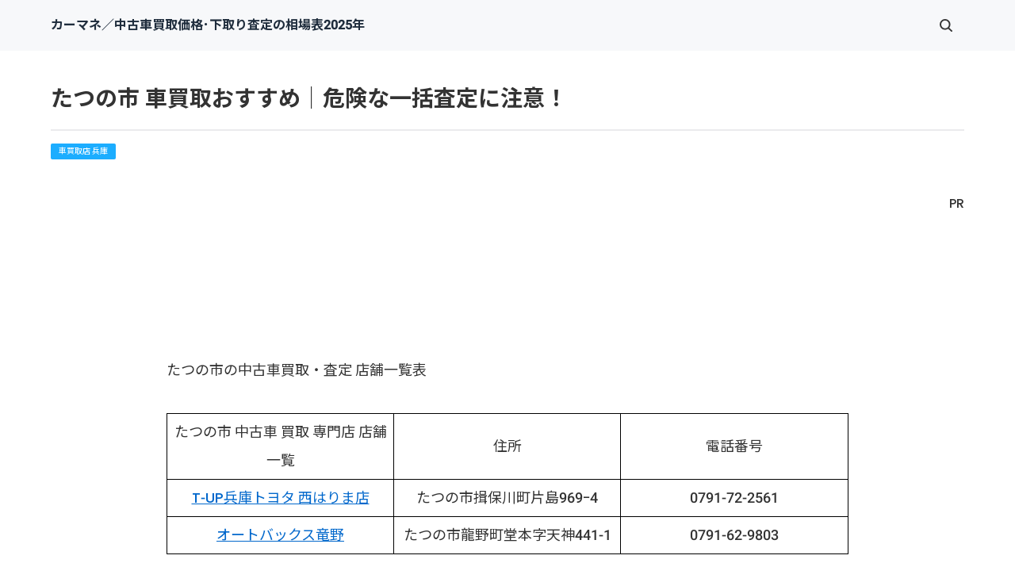

--- FILE ---
content_type: text/html
request_url: https://car.saloon.jp/hyogo/tatuno.html
body_size: 30153
content:
<!doctype html>
<html lang="ja" dir="ltr">
<head prefix="og: https://ogp.me/ns#">
<meta charset="Shift_JIS">
<meta name="viewport" content="width=device-width, initial-scale=1">
<title>たつの市 車買取おすすめ｜危険な一括査定に注意！</title>
<meta name="keywords" content="たつの市,車買取,車査定,店舗,一覧">
<meta name="description" content="たつの市の中古車買取・車査定の店舗一覧表です。大手（ガリバー等）と地元の買取店舗です。国産車・外車 全車種の下取り査定・買取価格の相場表を作成しました。車を高く売りたいなら必見！">
<link rel="preconnect" href="https://fonts.googleapis.com">
<link rel="preconnect" href="https://fonts.gstatic.com" crossorigin>
<link href="https://fonts.googleapis.com/css2?family=Roboto:wght@500&display=swap&text=0123456789-" rel="stylesheet" class="w_fnt" media="print">
<link href="https://fonts.googleapis.com/css2?family=Poppins:wght@500&display=swap" rel="stylesheet" class="w_fnt" media="print">
<link href="https://fonts.googleapis.com/css2?family=Noto+Sans+JP:wght@400;700&display=swap" rel="stylesheet" class="w_fnt" media="print">
<link rel="stylesheet" href="../styles.css?20251014182753">
<meta property="og:url" content="https://car.saloon.jp/hyogo/tatuno.html">
<meta property="og:type" content="article">
<meta property="og:title" content="たつの市 車買取おすすめ｜危険な一括査定に注意！">
<meta property="og:description" content="たつの市の中古車買取・車査定の店舗一覧表です。大手（ガリバー等）と地元の買取店舗です。国産車・外車 全車種の下取り査定・買取価格の相場表を作成しました。車を高く売りたいなら必見！">
<meta property="og:site_name" content="カーマネ／中古車買取価格･下取り査定の相場表2025年">
<meta property="og:image" content="https://car.saloon.jp/img/dummy.png">
<link rel="stylesheet" href="../css/partsstyles.css?20251014182753" media="print" onload="this.media='all'">
<link rel="alternate" type="application/rss+xml" title="RSS" href="https://car.saloon.jp/rss.xml" />
<!-- Google Tag Manager -->
<script>(function(w,d,s,l,i){w[l]=w[l]||[];w[l].push({'gtm.start':
new Date().getTime(),event:'gtm.js'});var f=d.getElementsByTagName(s)[0],
j=d.createElement(s),dl=l!='dataLayer'?'&l='+l:'';j.async=true;j.src=
'https://www.googletagmanager.com/gtm.js?id='+i+dl;f.parentNode.insertBefore(j,f);
})(window,document,'script','dataLayer','GTM-5NW4CVP8');</script>
<!-- End Google Tag Manager -->
<!-- Global site tag (gtag.js) - Google Analytics -->
<script async src="https://www.googletagmanager.com/gtag/js?id=UA-149311735-1"></script>
<script>
  window.dataLayer = window.dataLayer || [];
  function gtag(){dataLayer.push(arguments);}
  gtag('js', new Date());
  gtag('config', 'UA-149311735-1');
</script>
<link rel="shortcut icon" href="../favicon.ico" type="image/vnd.microsoft.icon" />
<link rel="apple-touch-icon" sizes="180x180" href="../apple-touch-icon-w180.png" />
<link rel="icon" href="../favicon.ico">
</head>
<body id="body" data-page="entry" data-column="col1" data-header="" data-main-header="true" data-main="wide" data-main-footer="" data-menu="" data-rmenu="" data-footer="" data-headerimg-type="" data-headerimg-img="false" data-headerimg-title="true" data-headerimg-desc="true" data-headerimg-item="false" data-headerimg-meta="true" data-headerimg-img-sp="true" data-headerimg-title-sp="true" data-headerimg-desc-sp="true" data-headerimg-item-sp="right" data-headerimg-meta-sp="true" data-topslider="false">
<script>(function(w,d,t,r,u){var f,n,i;w[u]=w[u]||[],f=function(){var o={ti:"343209459", enableAutoSpaTracking: true};o.q=w[u],w[u]=new UET(o),w[u].push("pageLoad")},n=d.createElement(t),n.src=r,n.async=1,n.onload=n.onreadystatechange=function(){var s=this.readyState;s&&s!=="loaded"&&s!=="complete"||(f(),n.onload=n.onreadystatechange=null)},i=d.getElementsByTagName(t)[0],i.parentNode.insertBefore(n,i)})(window,document,"script","//bat.bing.com/bat.js","uetq");</script>
<!-- Google Tag Manager (noscript) -->
<noscript><iframe loading="lazy" src="https://www.googletagmanager.com/ns.html?id=GTM-5NW4CVP8"
height="0" width="0" style="display:none;visibility:hidden"></iframe></noscript>
<!-- End Google Tag Manager (noscript) -->
<script src="//accaii.com/joyok002/script.js" async></script><noscript><img class="lazyload" data-src="//accaii.com/joyok002/script?guid=on"><noscript><img src="//accaii.com/joyok002/script?guid=on"></noscript></noscript>
<div id="wrap">
<header id="header">
<div class="container">
<div id="logo-wrap">
<div id="logo"><span class="logotext">カーマネ／中古車買取価格･下取り査定の相場表2025年</span></div>
<button id="spmenu-btn" aria-label="menu"><span>menu</span></button>
</div>
<div id="spmenu">
<div id="header-wrap">
<div id="header-menu">
<div class="search">
<form name="search-form" class="search-form" method="get" action="../search.php">
<label class="search-keyword"><input type="search" name="keyword" size="20" value="" placeholder="キーワードで探す" required></label>
<label class="search-submit"><input type="submit" value="検索"></label>
</form>
</div>
</div>
</div>
</div>
</div>
</header>
<div id="contents">
<div class="inner">
<div id="main-header">
<div id="headerimg">
<div class="headerimg-inner">
<div class="headerimg-item"><a href="../"><img class="lazyload" data-src="../img/header-carmane-1200-250.png" width="1200" height="250" style="width:1000px" alt="" /><noscript><img src="../img/header-carmane-1200-250.png" style="width:1000px" alt="" /></noscript></a></div>
<div class="headerimg-txt">
<h1 class="headerimg-title">たつの市 車買取おすすめ｜危険な一括査定に注意！</h1>
<div class="headerimg-meta">
<div class="cat"><a href="../hyogo/">車買取店 兵庫</a></div>
</div>
</div>
</div>
</div>
</div>
<main id="main">
<p style="text-align:right;">PR</p>
<div class="Prtext_l">&nbsp;</div>
<section id="text1-section">
<div id="text1" class="txt-body">
<p>たつの市の中古車買取・査定 店舗一覧表</p>
<p><br></p>
<table class="tbl_nxgv" cellspacing="0">
<tbody>
<tr>
<td>たつの市 中古車 買取 専門店 店舗一覧</td>
<td>住所</td>
<td>電話番号</td>
</tr>
<tr>
<td><a href="https://toyota.jp/service/dealer/spt/store-detail?OFFICE_CD=05401&STORE_CD_TCOM=48&STORE_CD_G=48" target="_blank" rel="nofollow noopener">T-UP兵庫トヨタ 西はりま店</a></td>
<td>たつの市揖保川町片島969ｰ4</td>
<td>0791-72-2561</td>
</tr>
<tr>
<td><a href="https://www.autobacs.com/store?store=091632" target="_blank" rel="nofollow noopener">オートバックス竜野</a></td>
<td>たつの市龍野町堂本字天神441-1</td>
<td>0791-62-9803</td>
</tr>
</tbody>
</table>
<p>.</p>
<h3 id="i1">兵庫県 中古車 買取り 専門店舗｜グーグルマップ</h3>
<p>兵庫県 中古車買取店舗 地図 を作成しました。<br>スマホ操作は難しいです。</p>
<div class="rnd1 rbox2">
<p>買取店舗地図の操作方法</p>
<ul>
<li>左上メニューで買取店を指定できます</li>
<li>地図上マークを押すと詳細が見れます</li>
<li>拡大縮小操作できます</li>
</ul>
</div>
<p><iframe loading="lazy" width="640" height="600" src="https://mapsengine.google.com/map/embed?mid=znWHB_0DCKoE.kk1C8rbrhaYQ"></iframe></p>
<div class="rnd1 rbox1"><p>地図（その１）<br>ガリバー　　アップル　　カーセブン　　カーチス　　ティーアップ<br>ラビット　　ウィーカーズ(旧ビッグモーター)　　カウゾー　　カウカウ</p>
</div>
<p><br></p>
<p><iframe loading="lazy" width="640" height="600" src="https://mapsengine.google.com/map/embed?mid=znWHB_0DCKoE.kEswY_pdK9bg"></iframe></p>
<div class="rnd1 rbox1"><p>地図（その２）<br>オニキス　　カーチェンジA1　　ジャック　　タックス<br>グーネット加盟店　　オートバックス</p>
</div>
<p>.</p>
<h3 id="i2">兵庫県 車買取り 店舗 一覧</h3>
<div class="rnd1 rbox2">
<p>※折りたたんでいます。<br>▼クリックで見れます。</p>
</div>
<!-- 折り畳み展開ポインタ -->
<div onclick="obj=document.getElementById('open00a-001').style; obj.display=(obj.display=='none')?'block':'none';">
<a style="cursor:pointer"><span style="font-size:22px" class="lbg">▼ 車買取り 店舗 一覧</span></a>
</div>
<!--// 折り畳み展開ポインタ -->
<!-- 折り畳まれ部分 -->
<div id="open00a-001" style="display:none;clear:both">
<p><br></p>
<p><a href="../hyogo/" target="_blank" rel="noopener"><b><span style="font-size:17px">>>兵庫県 車買取 店舗(地図あり)</span></b></a></p>
<div class="rnd1 rbox1 shadow1">
<strong><span style="line-height: 130%; font-size: 14pt">神戸市 車買取店</span></strong>
<a href="../hyogo/kobe.html" target="_blank" rel="noopener">神戸市　全部</a>
<a href="../hyogo/kitaku.html" target="_blank" rel="noopener">北区</a>　　<a href="../hyogo/sumaku.html" target="_blank" rel="noopener">須磨区</a>　　<a href="../hyogo/tarumiku.html" target="_blank" rel="noopener">垂水区</a>　　<a href="../hyogo/chuoku.html" target="_blank" rel="noopener">中央区</a>
<a href="../hyogo/nagataku.html" target="_blank" rel="noopener">長田区</a>　　<a href="../hyogo/nadaku.html" target="_blank" rel="noopener">灘区</a>　　<a href="../hyogo/nishiku.html" target="_blank" rel="noopener">西区</a>　　<a href="../hyogo/higashinadaku.html" target="_blank" rel="noopener">東灘区</a>
<a href="../hyogo/hyogoku.html" target="_blank" rel="noopener">兵庫区</a>
</div>
<div class="rnd1 rbox1 shadow1">
<strong><span style="line-height: 130%; font-size: 14pt">兵庫県 車買取店（主要都市）</span></strong>
<a href="../hyogo/amagasaki.html" target="_blank" rel="noopener">尼崎市</a>　　<a href="../hyogo/nishinomiya.html" target="_blank" rel="noopener">西宮市</a>　　<a href="../hyogo/himeji.html" target="_blank" rel="noopener">姫路市</a>
</div>
<div class="rnd1 rbox1 shadow1">
<strong><span style="line-height: 130%; font-size: 14pt">兵庫県 車買取店（市町村）</span></strong>
<a href="../hyogo/aioi.html" target="_blank" rel="noopener">相生市</a>　　<a href="../hyogo/akashi.html" target="_blank" rel="noopener">明石市</a>　　<a href="../hyogo/ako.html" target="_blank" rel="noopener">赤穂市</a>　　<a href="../hyogo/asaki.html" target="_blank" rel="noopener">朝来市</a>
<a href="../hyogo/ashiya.html" target="_blank" rel="noopener">芦屋市</a>　　<a href="../hyogo/awaji.html" target="_blank" rel="noopener">淡路市</a>　　<a href="../hyogo/itami.html" target="_blank" rel="noopener">伊丹市</a>　　<a href="../hyogo/ibogun.html" target="_blank" rel="noopener">揖保郡</a>
<a href="../hyogo/ono.html" target="_blank" rel="noopener">小野市</a>　　<a href="../hyogo/kakogawa.html" target="_blank" rel="noopener">加古川市</a>　　<a href="../hyogo/kakogun.html" target="_blank" rel="noopener">加古郡</a>　　<a href="../hyogo/kasai.html" target="_blank" rel="noopener">加西市</a>
<a href="../hyogo/kato.html" target="_blank" rel="noopener">加東市</a>　　<a href="../hyogo/kawabegun.html" target="_blank" rel="noopener">川辺郡</a>　　<a href="../hyogo/kawanishi.html" target="_blank" rel="noopener">川西市</a>　　<a href="../hyogo/kanzakigun.html" target="_blank" rel="noopener">神崎郡</a>
<a href="../hyogo/shinoyama.html" target="_blank" rel="noopener">篠山市</a>　　<a href="../hyogo/mita.html" target="_blank" rel="noopener">三田市</a>　　<a href="../hyogo/shiso.html" target="_blank" rel="noopener">宍粟市</a>　　<a href="../hyogo/sumoto.html" target="_blank" rel="noopener">洲本市</a>
<a href="../hyogo/takasago.html" target="_blank" rel="noopener">高砂市</a>　　<a href="../hyogo/takarazuka.html" target="_blank" rel="noopener">宝塚市</a>　　<a href="../hyogo/tatuno.html" target="_blank" rel="noopener">たつの市</a>　　<a href="../hyogo/tanba.html" target="_blank" rel="noopener">丹波市</a>
<a href="../hyogo/toyooka.html" target="_blank" rel="noopener">豊岡市</a>　　<a href="../hyogo/nishiwaki.html" target="_blank" rel="noopener">西脇市</a>　　<a href="../hyogo/miki.html" target="_blank" rel="noopener">三木市</a>　　<a href="../hyogo/minamiawaji.html" target="_blank" rel="noopener">南あわじ市</a>
<a href="../hyogo/yofu.html" target="_blank" rel="noopener">養父市</a>
</div>
<div class="rnd1 rbox4">
<strong><span style="line-height: 130%; font-size: 14pt">兵庫県 業者別　車買取店</span></strong>
<a href="../hyogo/shop.html" target="_blank" rel="noopener">ガリバー</a>　　<a href="../hyogo/car7.html" target="_blank" rel="noopener">カーセブン</a>　　<a href="../hyogo/carchs.html" target="_blank" rel="noopener">カーチス</a>
<a href="../hyogo/T-UP.html" target="_blank" rel="noopener">ティーアップ</a>　　<a href="../hyogo/rabbit.html" target="_blank" rel="noopener">ラビット</a>　　<a href="../hyogo/hanaten.html" target="_blank" rel="noopener">ビッグモーター</a>
<a href="../hyogo/cowcow.html" target="_blank" rel="noopener">カウカウ</a>　　<a href="../hyogo/onix.html" target="_blank" rel="noopener">オニキス</a>　　<a href="../hyogo/jboy.html" target="_blank" rel="noopener">JBOY</a>
<a href="../hyogo/carchange.html" target="_blank" rel="noopener">カーチェンジA1</a>　　<a href="../hyogo/jac.html" target="_blank" rel="noopener">ジャック</a>　　<a href="../hyogo/tax.html" target="_blank" rel="noopener">タックス</a>
<a href="../autobacks/hyogo.html" target="_blank" rel="noopener">オートバックス</a>　　<a href="../hyogo/car-price.html" target="_blank" rel="noopener">カープライス</a>　　<a href="../hyogo/car-link.html" target="_blank" rel="noopener">カーリンク</a>
ジーアフター　　<a href="../hyogo/c-boy.html" target="_blank" rel="noopener">シーボーイ</a>　　<a href="../hyogo/nextage.html" target="_blank" rel="noopener">ネクステージ</a>
<a href="../hyogo/u-pohs.html" target="_blank" rel="noopener">ユーポス</a>　　ケーユー
<a href="../hyogo/goo.html" target="_blank" rel="noopener">グーネット加盟店</a>
<strong><span style="line-height: 130%; font-size: 14pt">事故車・廃車　買取店</span></strong>
<a href="https://car.saloon.jp/car-nex/hyogo.html" target="_blank" rel="noreferrer noopener">カーネクスト</a>　　<a href="../hyogo/tau.html" target="_blank" rel="noopener">タウ</a>　　<a href="../hyogo/hanamaru.html" target="_blank" rel="noopener">ソコカラ</a>　　<a href="../hyogo/repro-world.html" target="_blank" rel="noopener">リプロワールド</a>
<a href="../hyogo/haishaou.html" target="_blank" rel="noopener">廃車王</a>　　<a href="../hyogo/bigeit.html" target="_blank" rel="noopener">ビッグエイト </a>
<a href="../hyogo/haishatatujin.html" target="_blank" rel="noopener">廃車買取の達人</a>　　<a href="../hyogo/haishacom.html" target="_blank" rel="noopener">廃車ドッドコム</a>　　<a href="../hyogo/haishaman.html" target="_blank" rel="noopener">ミスター廃車マン </a>
</div>
</div>
<!--// 折り畳まれ部分 -->
<p>.<br>.</p><h2>車一括査定３つの危険ポイントとは？</h2>
<p><img class="lazyload" data-src="../img/0000kiken-fv.png" width="1200" height="628" alt="車一括査定 危険" /><noscript><img src="../img/0000kiken-fv.png" alt="車一括査定 危険" /></noscript></p>
<br>
<p>「車を高く売るなら、車一括査定がおすすめ」という記事を見たことがあるかもしれません。</p>
<br>
<p>しかし、<span class="mky_yellow_a">車一括査定はメリットだけでなく、トラブルの危険性もあります。</span></p>
<br>
<p>これから</p>
<ul>
<li><b>車一括査定３つの危険ポイント</b></li>
<li><b>危険回避できる「最新の一括査定」</b></li>
</ul>
<p>について解説します。</p>
<br>
<p>「車一括査定」の危険ポイントは３種類あります。</p>
<ul>
<li><b>①申込み直後の電話</b></li>
<li><b>②査定価格の減額</b></li>
<li><b>③悪徳な手口</b></li>
</ul>
<p>①②③それぞれ詳しく解説します。</p>
<h3>①申込み直後の電話</h3>
<p>危険ポイント１つ目は「申込み直後の電話」です。</p>
<br>
<p>私の例だと・・・<br>一括査定に申込んだ直後に1社目の電話(ビッグモーター)。その直後に2社目、3社目･･･続々と着信があり、かなり疲れました。</p>
<br>
<p>多くの買取店とやりとりするとなったら、グッタリ疲れちゃうと思います。</p>
<br>
<p><span style="font-size:20px;"><b>ところが！</b></span><br><span class="mky_yellow_a">「最新の一括査定」は「申込み直後の電話」がありません！</span></p>
<br>
<div class="btn07 green btn-lg btn-rounded btn-icon1_R"><a href="https://share-life.co.jp/car/ref_mota_me.html" target="_blank" rel="noopener">最新の車一括査定はこちら</a></div>
<br>
<br>
<h3>②査定価格の減額</h3>
<p>危険ポイント２つ目は「査定価格の減額」です。車買取業界では <b><span style="font-size: 16px;">再査定(2重査定)</span></b> と呼ばれています。「契約した後に、査定価格を減額する」という方法です。</p>
<br>
<p><a href="https://www.kokusen.go.jp/news/data/n-20230322_1.html" target="_blank" rel="noreferrer noopener">国民生活センターが発表したトラブル事例</a> の一部を紹介します。</p>
<div class="ylwbox">
<p><span style="font-size:18px;"><b>契約後の査定額の減額</b></span><br>【事例6】<br>　修復歴を告げ、2回も査定して決まった売却額が、突然減額された。<br>【事例7】<br>　引き渡した10日後に、事業者から一方的に契約を解除すると言われた。</p>
</div>
<br>
<br>
<h3>③悪徳な手口</h3>
<p>危険ポイント３つ目は「悪徳な手口」です。「悪徳な手口」を３つ紹介します。</p>
<ul>
<li>強引な買取</li>
<li>売却代金が支払われない</li>
<li>名義変更されない</li>
</ul>
<p>強引に安い価格で買取ったり、せっかく高く売っても代金未払いになったり、名義変更してくれなかったりなど、どのトラブルも悩ましい問題です。</p>
<br>
<br>
<h2>危険回避できる「最新の一括査定」</h2>
<p>「車一括査定」の危険ポイント３種類を紹介してきました。</p>
<ul>
<li><b>①申込み直後の電話</b></li>
<li><b>②査定価格の減額</b></li>
<li><b>③悪徳な手口</b></li>
</ul>
<p><span class="mky_yellow">「①申込み直後の電話」がイヤで車一括査定をやらない</span>という人がたくさんいます。<br>&uarr;<br>もったいない考えです。なぜなら・・・</p>
<br>
<div class="dottbox">
<p><span class="mky_yellow">今までの車一括査定＝申込み直後の電話</span><br>&uarr;<br>今までは当たり前と思われていました。</p>
</div>
<br>
<p><b>しかし、これからは違います！</b></p>
<br>
<div class="rnd1 rbox2">
<p><span class="mky_red_a">最新の車一括査定＝申込み直後の電話なし</span><br>&uarr;<br>これからの当たり前になっていきます！</p>
</div>
<br>
<p>申込み直後の電話がない「最新の車一括査定」というのが･･･</p>
<br>
<br>
<p><img data-src="../img/af-pc-waku.jpg" width="1202" height="802" style="width: 1000px;" class="lazyload image-center" /><noscript><img src="../img/af-pc-waku.jpg" style="width: 1000px;" class="image-center" /></noscript></p>
<p style="text-align:center;"><span style="font-size:20px;"><b>「MOTA」です！</b></span></p>
<br>
<p><img data-src="../img/0000mota-tokucho3_2.jpg" width="1238" height="988" style="width: 1000px;" class="lazyload image-center" /><noscript><img src="../img/0000mota-tokucho3_2.jpg" style="width: 1000px;" class="image-center" /></noscript></p>
<div class="rnd1 rbox2">
<p><b>「MOTA」の特徴</b></p>
<ol>
<li>申込み直後の電話なし</li>
<li>電話は査定価格が高い３社(最大)のみ</li>
<li>追加で他の会社にアプローチできる</li>
<li>入札下限金額より高く買取してくれる</li>
<li>売買契約後のキャンセルが可能(条件付き)</li>
</ol>
</div>
<div class="btn07 green btn-full btn-rounded btn-fx2 btn-icon1_R" style="text-align:center;"><a href="https://share-life.co.jp/car/ref_mota_me.html" target="_blank" rel="noopener"><span style="font-size:24px;"><b>MOTA公式サイトはこちら</b></span></a></div>
<br>
<br>
<p>「MOTA」を使うことで</p>
<ul>
<li><b>①申込み直後の電話</b></li>
<li><b>②査定価格の減額</b></li>
<li><b>③悪徳な手口</b></li>
</ul>
<p>これらの危険ポイントを回避できます。</p>
<br>
<p>つぎに、「MOTA」の特徴について詳しく解説します。</p>
<br>
<h3>1.申込み直後の電話なし</h3>
<p><img data-src="../img/0000mota-merit3-1_3.jpg" width="690" height="177" style="width: 602px;" class="lazyload image-center" /><noscript><img src="../img/0000mota-merit3-1_3.jpg" style="width: 602px;" class="image-center" /></noscript><br>「MOTA」の流れは４ステップです。</p>
<br>
<div class="nmlbox">
<p><span style="font-size:18px;"><b>MOTA車買取の流れ</b></span></p>
<ul class="flow-03">
<li>
<span class="icon">STEP</span>
<dl>
<dt>愛車情報を入力</dt>
<dd><p>写真や装備なども入れて高値を目指しましょう。</p>
</dd>
</dl>
</li>
<li>
<span class="icon">STEP</span>
<dl>
<dt>買取店が一斉査定</dt>
<dd><p>最短3時間後、最大20社の査定額が一斉に開示されます。</p>
</dd>
</dl>
</li>
<li>
<span class="icon">STEP</span>
<dl>
<dt>高額査定の会社を算出</dt>
<dd><p>高い査定額を提示してくれた3社(最大)から電話があります。</p>
</dd>
</dl>
</li>
<li>
<span class="icon">STEP</span>
<dl>
<dt>現車確認を依頼</dt>
<dd><p>現車確認後、金額に納得できたら売却の手続きを進めるだけ！</p>
</dd>
</dl>
</li>
</ul>
<p><span style="font-size: 12px;">車両条件により、こちらの流れとは異なる場合があります</span></p>
</div>
<br>
<p>電話がかかってくるのは「ステップ３」です。<span class="mky_red_a">申込み直後の電話はありません！</span></p>
<ul>
<li>電話は最短で3時間後</li>
<li>電話してくるのは査定額が高い3社(最大)</li>
<li>査定額はスマホやパソコンで見れる</li>
</ul>
<p>最短3時間後に、高い査定額の買取店3社(最大)から電話があるだけ！各社の査定額も見れちゃうので、余裕を持って電話対応できます！</p>
<br>
<p><span style="font-size:18px;" class="18太字"><b>「申込み直後の電話」がイヤだから、車一括査定をやらなかった人だちが続々とMOTAを利用しています。</b></span></p>
<br>
<p>2024年9月に<span style="font-size:18px;" class="18太字"><b>月間利用申込者数が、55,000人</b></span>を突破しています（<a href="https://MOTA.inc/history/" target="_blank" rel="noopener" style="font-family: inherit; font-size: inherit;">株式会社MOTAの沿革</a><span style="background-color: transparent; font-family: inherit; font-size: inherit;">　参照）。</span></p>
<br>
<p style="text-align:center;"><span style="color:#E04372;"><b>＼申込み直後の電話なし！／</b></span></p>
<div class="btn07 green btn-full btn-rounded btn-fx2 btn-icon1_R"><a href="https://share-life.co.jp/car/ref_mota_me.html" target="_blank" rel="noopener">MOTA公式サイトはこちら</a></div>
<br>
<br>
<h3>2.電話は査定価格が高い３社(最大)のみ</h3>
<p><img data-src="../img/0000mota-merit3-2_3.jpg" width="707" height="194" style="width: 586px;" class="lazyload image-center" /><noscript><img src="../img/0000mota-merit3-2_3.jpg" style="width: 586px;" class="image-center" /></noscript></p>
<div class="rnd1 rbox2">
<p>①「MOTA」に申込む<br>&darr;<br>②最短3時間後、各社の査定額がネット上で見れる(最大20社)<br>&darr;<br>③高額の査定額をつけた上位3社(最大)から連絡</p>
</div>
<p>という流れになります。電話は上位3社(最大)なので、ラクに対応できます。</p>
<br>
<br>
<h3>3.追加で他の会社にアプローチできる</h3>
<p><img data-src="../img/0000mota-merit3-3_3.jpg" width="695" height="140" style="width: 600px;" class="lazyload image-center" /><noscript><img src="../img/0000mota-merit3-3_3.jpg" style="width: 600px;" class="image-center" /></noscript><br>上位３社だけでは満足できない場合、追加で他の会社にアプローチできます。追加方法はカンタンです。スマホで気になる会社を選ぶだけです。</p>
<br>
<p>このように、上位３社だけでなく、４社目以降との交渉もあなたのペースで進めていけるのが「MOTA車買取」のメリットです。</p>
<br>
<br>
<h3>4.入札下限金額より高く買取してくれる</h3>
<p>「MOTA車買取」では「入札下限金額以下での買取禁止」となっています。</p>
<blockquote>1. <b>入札下限金額以下での買取の禁止（第5条1項＆3項）</b>
<p>詳細:ユーザー（売主）が登録した売却対象車両の情報と査定した実車に大きな相違が無いにも拘わらず、加盟店都合で減額することを禁止する。原則入札金額の下限金額以上で買取りするものとする。</p>
</blockquote>
<br>
<p>つまり、<span style="color:#E04372;font-size:18px;"><b>「実車査定の時、減額しちゃダメ！」</b></span>ということです。</p>
<br>
<p><span class="mky_yellow">このルール、「MOTA車買取」独自のものです。おそらく、他の車一括査定では導入していません！</span></p>
<br>
<p>気軽に安心して、車売却を進めていけるルールですね。</p>
<br>
<br>
<h3>5.売買契約後のキャンセルが可能(条件付き)</h3>
<p>「MOTA車買取」では「売買契約後のキャンセルが可能(条件：下記参照)」です。</p>
<blockquote>2. <b>ユーザーからの売却キャンセルの拒否、キャンセル料等徴収の禁止（第6条2項＆3項）</b>
<p>詳細:売買契約後であっても車両引き取り日の翌日まではユーザー（売主）の希望があれば売買契約の解除を行うことができる。また売買契約の解除に伴い、買取店（買主）はユーザーにキャンセル料等の請求は出来ないものとする。</p>
</blockquote>
<br>
<p>つまり、<span style="color:#E04372;font-size:18px;"><b>「車両引き取り日の翌日までキャンセル可能」</b></span>ということです。</p>
<br>
<p><span class="mky_yellow">このルールもまた、「MOTA車買取」独自のものです。普通はありえない、車を売る人に寄り添ったルールです。</span></p>
<br>
<br>
<h2>MOTAは「査定だけ」でもOK！</h2>
<p><span class="mky_red_a">「いくらで売れるかなぁ？」「高かったら売るかも」という人でもMOTAは利用できます。</span></p>
<br>
<p>結果的に「査定だけ」になってしまうことは問題ありません。その場合、途中でキャンセルすれば大丈夫です。</p>
<br>
<div class="arrow-type02 arrow-clRD">MOTAキャンセル方法</div>
<div class="nmlbox graybg">
<p>①MOTAに申込み<br>②最短３時間後、査定価格が出そろう(マイページで見れる)<br>③査定額の上位3社(最大)から電話<br><b>この時の電話で、実車査定のキャンセルを伝えるだけです。</b></p>
</div>
<p><b>気軽にキャンセルできるので、安心して利用できます。</b></p>
<br>
<br>
<div class="rnd1 rbox2">
<p><span style="font-size:18px;" class="18太字"><b>「MOTA」のポイントまとめ</b></span></p>
<ul>
<li><b>申込み直後の電話なし</b></li>
<li><b>査定価格がネットで見れる</b></li>
<li><b>売りたくなければキャンセルできる</b></li>
</ul>
</div>
<p>「車の売却が初めて」という人も安心して利用できるのが「MOTA」です。<span style="font-size:18px;" class="18太字"><b>月間 5万人以上</b></span>の人たちが利用しています。</p>
<br>
<br>
<p><img data-src="../img/af-pc-waku.jpg" width="1202" height="802" style="width: 1000px;" class="lazyload image-center" /><noscript><img src="../img/af-pc-waku.jpg" style="width: 1000px;" class="image-center" /></noscript></p>
<br>
<p style="text-align:center;"><span style="color:#E04372;"><b>＼申込み直後の電話なし！／</b></span></p>
<div class="btn07 green btn-full btn-rounded btn-fx2 btn-icon1_R"><a href="https://share-life.co.jp/car/ref_mota_me.html" target="_blank" rel="noopener">MOTA公式サイトはこちら</a></div>
<p><br></p>
<div class="border1">&nbsp;</div>
<p><b>MOTA車買取 関連記事</b></p>
<div class="linkcard">
<a href="https://car.saloon.jp/mota/demerit.html">
<div class="linkcard-thumbnail"><img class="lazyload" data-src="../img/0000mota-demerit3.png" width="1200" height="628" alt="MOTA車買取デメリット３選！悪い口コミや良い評判と合わせて紹介！"><noscript><img src="../img/0000mota-demerit3.png" alt="MOTA車買取デメリット３選！悪い口コミや良い評判と合わせて紹介！"></noscript></div>
<div class="linkcard-body">
<p class="linkcard-title">MOTA車買取デメリット３選！悪い口コミや良い評判と合わせて紹介！</p>
<p class="linkcard-excerpt">MOTA車買取のデメリットは３つ。1.地域によって買取店が少ない、2.大手買取店との提携が少ない、3.高値売却の可能性を見逃すかも。メリットについては、「あなたが知らないかもしれない最新情報」も紹介します。</p>
</div>
</a>
</div>
<div class="linkcard">
<a href="https://car.saloon.jp/mota/satei.html">
<div class="linkcard-thumbnail"><img src="https://car.saloon.jp/img/mota-satei.png" alt="MOTAは査定だけでもＯＫ！キャンセルは簡単！知恵袋の口コミも紹介"></div>
<div class="linkcard-body">
<p class="linkcard-title">MOTAは査定だけでもＯＫ！キャンセルは簡単！知恵袋の口コミも紹介</p>
<p class="linkcard-excerpt">「MOTAで査定だけって出来るの？」「MOTAは査定キャンセルできない？」「モータは売らなくても大丈夫？」このような疑問や心配を持つ人が多いようです。結論！MOTAは査定だけでもＯＫです。そして、キャ...</p>
</div>
</a>
</div>
<div class="linkcard">
<a href="https://car.saloon.jp/mota/mota-kameiten/" rel="noopener" target="_blank">
<div class="linkcard-thumbnail"><img src="https://car.saloon.jp/img/image 319.jpg" alt="MOTA車買取 加盟店 一覧"></div>
<div class="linkcard-body">
<p class="linkcard-title">MOTA車買取 加盟店 一覧</p>
<p class="linkcard-excerpt">北海道、青森県、岩手県、宮城県、秋田県、山形県、福島県、茨城県、栃木県、群馬県、埼玉県、千葉県、東京都、神奈川県、新潟県、富山県、石川県、福井県、山梨県、長野県、岐阜県、静岡県、愛知県、三重県、滋賀県、京都府、大阪府、兵庫県、奈良県、和歌山県</p>
</div>
</a>
</div>
<p><style type="text/css">table.tbl_nxgv{table-layout:fixed;border-collapse: collapse;}table.tbl_nxgv{width:100%;}table.tbl_nxgv td{padding:5px;background-color:#FFFFFF;}table.tbl_nxgv,table.tbl_nxgv td,table.tbl_nxgv th{border:solid 1px #000000;}</style></p>
</div>
</section>
</main>
<div id="main-footer">
</div>
<aside id="menu">
</aside>
</div>
</div>
<div id="pagetop"><a href="#body"></a></div>
<div id="siteNavi"><ul itemscope itemtype="https://schema.org/BreadcrumbList" class="siteNavi_ul">
<li itemprop="itemListElement" itemscope itemtype="https://schema.org/ListItem"><a itemprop="item" href="../"><span itemprop="name">車買取・下取り相場表</span></a><meta itemprop="position" content="1" /></li>
<li itemprop="itemListElement" itemscope itemtype="https://schema.org/ListItem"><a itemprop="item" href="../hyogo/"><span itemprop="name">車買取店 兵庫</span></a><meta itemprop="position" content="2" /></li>
<li><span>たつの市 車買取おすすめ｜危険な一括査定に注意！</span></li>
</ul></div>
<footer id="footer">
<div class="inner">
<nav id="footer-menu">
<ul class="footer-menu_ul">
<li><a href="../" target="_blank" rel="nofollow noopener" ontouchstart>ホーム</a></li>
<li><a href="../unei.html" target="_blank" rel="nofollow noopener" ontouchstart>運営会社情報</a></li>
<li><a href="../privacy-policy.html" target="_blank" rel="nofollow noopener" ontouchstart>プライバシーポリシー</a></li>
<li><a href="../tokutei.html" target="_blank" rel="nofollow noopener" ontouchstart>特定商法取引法に基づく表示</a></li>
<li><a href="../otoiawase.html" target="_blank" rel="nofollow noopener" ontouchstart>お問い合わせ</a></li>
<li><a href="../guide.html" target="_blank" rel="nofollow noopener" ontouchstart>【保存版】役立つサイト10選</a></li>
</ul>
</nav>
<small id="copy">&copy; 2025 カーマネ／中古車買取価格･下取り査定の相場表2025年.</small>
</div>
</footer>
</div>
<script src="../js/siema.min.js"></script>
<script src="../js/config.js"></script>
<script>
var ele = document.getElementsByClassName('w_fnt');
for (var i = 0, len = ele.length; i < len; i++) {ele[i].media = 'all';}
</script>
<script src="https://cdn.jsdelivr.net/npm/lazyload@2.0.0-rc.2/lazyload.js"></script>
<script>lazyload();</script>
</body>
</html>

--- FILE ---
content_type: text/html; charset=utf-8
request_url: https://www.google.com/maps/d/embed?mid=1Q72x6s3w97gieiXJn7gBVLdAqUk
body_size: 15893
content:
<!DOCTYPE html><html itemscope itemtype="http://schema.org/WebSite"><head><script nonce="WqPvVWNQSbXugGpJSwc65g">window['ppConfig'] = {productName: '06194a8f37177242d55a18e38c5a91c6', deleteIsEnforced:  false , sealIsEnforced:  false , heartbeatRate:  0.5 , periodicReportingRateMillis:  60000.0 , disableAllReporting:  false };(function(){'use strict';function k(a){var b=0;return function(){return b<a.length?{done:!1,value:a[b++]}:{done:!0}}}function l(a){var b=typeof Symbol!="undefined"&&Symbol.iterator&&a[Symbol.iterator];if(b)return b.call(a);if(typeof a.length=="number")return{next:k(a)};throw Error(String(a)+" is not an iterable or ArrayLike");}var m=typeof Object.defineProperties=="function"?Object.defineProperty:function(a,b,c){if(a==Array.prototype||a==Object.prototype)return a;a[b]=c.value;return a};
function n(a){a=["object"==typeof globalThis&&globalThis,a,"object"==typeof window&&window,"object"==typeof self&&self,"object"==typeof global&&global];for(var b=0;b<a.length;++b){var c=a[b];if(c&&c.Math==Math)return c}throw Error("Cannot find global object");}var p=n(this);function q(a,b){if(b)a:{var c=p;a=a.split(".");for(var d=0;d<a.length-1;d++){var e=a[d];if(!(e in c))break a;c=c[e]}a=a[a.length-1];d=c[a];b=b(d);b!=d&&b!=null&&m(c,a,{configurable:!0,writable:!0,value:b})}}
q("Object.is",function(a){return a?a:function(b,c){return b===c?b!==0||1/b===1/c:b!==b&&c!==c}});q("Array.prototype.includes",function(a){return a?a:function(b,c){var d=this;d instanceof String&&(d=String(d));var e=d.length;c=c||0;for(c<0&&(c=Math.max(c+e,0));c<e;c++){var f=d[c];if(f===b||Object.is(f,b))return!0}return!1}});
q("String.prototype.includes",function(a){return a?a:function(b,c){if(this==null)throw new TypeError("The 'this' value for String.prototype.includes must not be null or undefined");if(b instanceof RegExp)throw new TypeError("First argument to String.prototype.includes must not be a regular expression");return this.indexOf(b,c||0)!==-1}});function r(a,b,c){a("https://csp.withgoogle.com/csp/proto/"+encodeURIComponent(b),JSON.stringify(c))}function t(){var a;if((a=window.ppConfig)==null?0:a.disableAllReporting)return function(){};var b,c,d,e;return(e=(b=window)==null?void 0:(c=b.navigator)==null?void 0:(d=c.sendBeacon)==null?void 0:d.bind(navigator))!=null?e:u}function u(a,b){var c=new XMLHttpRequest;c.open("POST",a);c.send(b)}
function v(){var a=(w=Object.prototype)==null?void 0:w.__lookupGetter__("__proto__"),b=x,c=y;return function(){var d=a.call(this),e,f,g,h;r(c,b,{type:"ACCESS_GET",origin:(f=window.location.origin)!=null?f:"unknown",report:{className:(g=d==null?void 0:(e=d.constructor)==null?void 0:e.name)!=null?g:"unknown",stackTrace:(h=Error().stack)!=null?h:"unknown"}});return d}}
function z(){var a=(A=Object.prototype)==null?void 0:A.__lookupSetter__("__proto__"),b=x,c=y;return function(d){d=a.call(this,d);var e,f,g,h;r(c,b,{type:"ACCESS_SET",origin:(f=window.location.origin)!=null?f:"unknown",report:{className:(g=d==null?void 0:(e=d.constructor)==null?void 0:e.name)!=null?g:"unknown",stackTrace:(h=Error().stack)!=null?h:"unknown"}});return d}}function B(a,b){C(a.productName,b);setInterval(function(){C(a.productName,b)},a.periodicReportingRateMillis)}
var D="constructor __defineGetter__ __defineSetter__ hasOwnProperty __lookupGetter__ __lookupSetter__ isPrototypeOf propertyIsEnumerable toString valueOf __proto__ toLocaleString x_ngfn_x".split(" "),E=D.concat,F=navigator.userAgent.match(/Firefox\/([0-9]+)\./),G=(!F||F.length<2?0:Number(F[1])<75)?["toSource"]:[],H;if(G instanceof Array)H=G;else{for(var I=l(G),J,K=[];!(J=I.next()).done;)K.push(J.value);H=K}var L=E.call(D,H),M=[];
function C(a,b){for(var c=[],d=l(Object.getOwnPropertyNames(Object.prototype)),e=d.next();!e.done;e=d.next())e=e.value,L.includes(e)||M.includes(e)||c.push(e);e=Object.prototype;d=[];for(var f=0;f<c.length;f++){var g=c[f];d[f]={name:g,descriptor:Object.getOwnPropertyDescriptor(Object.prototype,g),type:typeof e[g]}}if(d.length!==0){c=l(d);for(e=c.next();!e.done;e=c.next())M.push(e.value.name);var h;r(b,a,{type:"SEAL",origin:(h=window.location.origin)!=null?h:"unknown",report:{blockers:d}})}};var N=Math.random(),O=t(),P=window.ppConfig;P&&(P.disableAllReporting||P.deleteIsEnforced&&P.sealIsEnforced||N<P.heartbeatRate&&r(O,P.productName,{origin:window.location.origin,type:"HEARTBEAT"}));var y=t(),Q=window.ppConfig;if(Q)if(Q.deleteIsEnforced)delete Object.prototype.__proto__;else if(!Q.disableAllReporting){var x=Q.productName;try{var w,A;Object.defineProperty(Object.prototype,"__proto__",{enumerable:!1,get:v(),set:z()})}catch(a){}}
(function(){var a=t(),b=window.ppConfig;b&&(b.sealIsEnforced?Object.seal(Object.prototype):b.disableAllReporting||(document.readyState!=="loading"?B(b,a):document.addEventListener("DOMContentLoaded",function(){B(b,a)})))})();}).call(this);
</script><title itemprop="name">車買取兵庫 店舗（その2） - Google My Maps</title><meta name="robots" content="noindex,nofollow"/><meta http-equiv="X-UA-Compatible" content="IE=edge,chrome=1"><meta name="viewport" content="initial-scale=1.0,minimum-scale=1.0,maximum-scale=1.0,user-scalable=0,width=device-width"/><meta name="description" itemprop="description" content="車買取兵庫 店舗（その2）"/><meta itemprop="url" content="https://www.google.com/maps/d/viewer?mid=1Q72x6s3w97gieiXJn7gBVLdAqUk"/><meta itemprop="image" content="https://www.google.com/maps/d/thumbnail?mid=1Q72x6s3w97gieiXJn7gBVLdAqUk"/><meta property="og:type" content="website"/><meta property="og:title" content="車買取兵庫 店舗（その2） - Google My Maps"/><meta property="og:description" content="車買取兵庫 店舗（その2）"/><meta property="og:url" content="https://www.google.com/maps/d/viewer?mid=1Q72x6s3w97gieiXJn7gBVLdAqUk"/><meta property="og:image" content="https://www.google.com/maps/d/thumbnail?mid=1Q72x6s3w97gieiXJn7gBVLdAqUk"/><meta property="og:site_name" content="Google My Maps"/><meta name="twitter:card" content="summary_large_image"/><meta name="twitter:title" content="車買取兵庫 店舗（その2） - Google My Maps"/><meta name="twitter:description" content="車買取兵庫 店舗（その2）"/><meta name="twitter:image:src" content="https://www.google.com/maps/d/thumbnail?mid=1Q72x6s3w97gieiXJn7gBVLdAqUk"/><link rel="stylesheet" id="gmeviewer-styles" href="https://www.gstatic.com/mapspro/_/ss/k=mapspro.gmeviewer.ZPef100W6CI.L.W.O/am=AAAE/d=0/rs=ABjfnFU-qGe8BTkBR_LzMLwzNczeEtSkkw" nonce="S7bz-rzq1F1PUN5PjN9_vA"><link rel="stylesheet" href="https://fonts.googleapis.com/css?family=Roboto:300,400,500,700" nonce="S7bz-rzq1F1PUN5PjN9_vA"><link rel="shortcut icon" href="//www.gstatic.com/mapspro/images/favicon-001.ico"><link rel="canonical" href="https://www.google.com/mymaps/viewer?mid=1Q72x6s3w97gieiXJn7gBVLdAqUk&amp;hl=en_US"></head><body jscontroller="O1VPAb" jsaction="click:cOuCgd;"><div class="c4YZDc HzV7m-b7CEbf SfQLQb-dIxMhd-bN97Pc-b3rLgd"><div class="jQhVs-haAclf"><div class="jQhVs-uMX1Ee-My5Dr-purZT-uDEFge"><div class="jQhVs-uMX1Ee-My5Dr-purZT-uDEFge-bN97Pc"><div class="jQhVs-uMX1Ee-My5Dr-purZT-uDEFge-Bz112c"></div><div class="jQhVs-uMX1Ee-My5Dr-purZT-uDEFge-fmcmS-haAclf"><div class="jQhVs-uMX1Ee-My5Dr-purZT-uDEFge-fmcmS">Open full screen to view more</div></div></div></div></div><div class="i4ewOd-haAclf"><div class="i4ewOd-UzWXSb" id="map-canvas"></div></div><div class="X3SwIb-haAclf NBDE7b-oxvKad"><div class="X3SwIb-i8xkGf"></div></div><div class="Te60Vd-ZMv3u dIxMhd-bN97Pc-b3rLgd"><div class="dIxMhd-bN97Pc-Tswv1b-Bz112c"></div><div class="dIxMhd-bN97Pc-b3rLgd-fmcmS">This map was created by a user. <a href="//support.google.com/mymaps/answer/3024454?hl=en&amp;amp;ref_topic=3188329" target="_blank">Learn how to create your own.</a></div><div class="dIxMhd-bN97Pc-b3rLgd-TvD9Pc" title="Close"></div></div><script nonce="WqPvVWNQSbXugGpJSwc65g">this.gbar_=this.gbar_||{};(function(_){var window=this;
try{
_.Fd=function(a,b,c){if(!a.j)if(c instanceof Array)for(var d of c)_.Fd(a,b,d);else{d=(0,_.y)(a.C,a,b);const e=a.v+c;a.v++;b.dataset.eqid=e;a.B[e]=d;b&&b.addEventListener?b.addEventListener(c,d,!1):b&&b.attachEvent?b.attachEvent("on"+c,d):a.o.log(Error("t`"+b))}};
}catch(e){_._DumpException(e)}
try{
var Gd=document.querySelector(".gb_J .gb_B"),Hd=document.querySelector("#gb.gb_ad");Gd&&!Hd&&_.Fd(_.od,Gd,"click");
}catch(e){_._DumpException(e)}
try{
_.qh=function(a){if(a.v)return a.v;for(const b in a.i)if(a.i[b].ka()&&a.i[b].B())return a.i[b];return null};_.rh=function(a,b){a.i[b.J()]=b};var sh=new class extends _.N{constructor(){var a=_.$c;super();this.B=a;this.v=null;this.o={};this.C={};this.i={};this.j=null}A(a){this.i[a]&&(_.qh(this)&&_.qh(this).J()==a||this.i[a].P(!0))}Ua(a){this.j=a;for(const b in this.i)this.i[b].ka()&&this.i[b].Ua(a)}oc(a){return a in this.i?this.i[a]:null}};_.rd("dd",sh);
}catch(e){_._DumpException(e)}
try{
_.Ji=function(a,b){return _.H(a,36,b)};
}catch(e){_._DumpException(e)}
try{
var Ki=document.querySelector(".gb_z .gb_B"),Li=document.querySelector("#gb.gb_ad");Ki&&!Li&&_.Fd(_.od,Ki,"click");
}catch(e){_._DumpException(e)}
})(this.gbar_);
// Google Inc.
</script><script nonce="WqPvVWNQSbXugGpJSwc65g">
  function _DumpException(e) {
    if (window.console) {
      window.console.error(e.stack);
    }
  }
  var _pageData = "[[1,null,null,null,null,null,null,null,null,null,\"at\",\"\",\"\",1768926823572,\"\",\"en_US\",false,[],\"https://www.google.com/maps/d/viewer?mid\\u003d1Q72x6s3w97gieiXJn7gBVLdAqUk\",\"https://www.google.com/maps/d/embed?mid\\u003d1Q72x6s3w97gieiXJn7gBVLdAqUk\\u0026ehbc\\u003d2E312F\",\"https://www.google.com/maps/d/edit?mid\\u003d1Q72x6s3w97gieiXJn7gBVLdAqUk\",\"https://www.google.com/maps/d/thumbnail?mid\\u003d1Q72x6s3w97gieiXJn7gBVLdAqUk\",null,null,true,\"https://www.google.com/maps/d/print?mid\\u003d1Q72x6s3w97gieiXJn7gBVLdAqUk\",\"https://www.google.com/maps/d/pdf?mid\\u003d1Q72x6s3w97gieiXJn7gBVLdAqUk\",\"https://www.google.com/maps/d/viewer?mid\\u003d1Q72x6s3w97gieiXJn7gBVLdAqUk\",null,false,\"/maps/d\",\"maps/sharing\",\"//www.google.com/intl/en_US/help/terms_maps.html\",true,\"https://docs.google.com/picker\",null,false,null,[[[\"//www.gstatic.com/mapspro/images/google-my-maps-logo-regular-001.png\",143,25],[\"//www.gstatic.com/mapspro/images/google-my-maps-logo-regular-2x-001.png\",286,50]],[[\"//www.gstatic.com/mapspro/images/google-my-maps-logo-small-001.png\",113,20],[\"//www.gstatic.com/mapspro/images/google-my-maps-logo-small-2x-001.png\",226,40]]],1,\"https://www.gstatic.com/mapspro/_/js/k\\u003dmapspro.gmeviewer.en_US.knJKv4m5-eY.O/am\\u003dAAAE/d\\u003d0/rs\\u003dABjfnFWJ7eYXBrZ1WlLyBY6MwF9-imcrgg/m\\u003dgmeviewer_base\",null,null,true,null,\"US\",null,null,null,null,null,null,true],[\"mf.map\",\"1Q72x6s3w97gieiXJn7gBVLdAqUk\",\"車買取兵庫 店舗（その2）\",null,[134.34189959912112,35.11522815716789,135.455638612793,34.64657801919687],[134.3783602,35.5538506,135.4468244,34.331987399999996],[[null,\"znWHB_0DCKoE.kslfFpy1JsY0\",\"11.JBOY（ジェイボーイ） 兵庫\",\"\",[[[\"https://mt.googleapis.com/vt/icon/name\\u003dicons/onion/1493-wht-blank_maps-4x.png\\u0026filter\\u003dff4186F0\"],null,2,null,null,null,[[[],null,1,1,[[null,[34.7527062,134.8542512]],\"0\",null,\"znWHB_0DCKoE.kslfFpy1JsY0\",[34.7527062,134.8542512],[0,-32],\"KSLFFPY1JSY006D932EBAB000001\"],[[\"J-BOY加古川店\"]]],[[],null,1,1,[[null,[34.8152573,134.6666629]],\"0\",null,\"znWHB_0DCKoE.kslfFpy1JsY0\",[34.8152573,134.6666629],[0,-32],\"KSLFFPY1JSY006D932EBAB000002\"],[[\"J-BOY姫路店\"]]],[[],null,1,1,[[null,[35.0640867,135.19251439999994]],\"0\",null,\"znWHB_0DCKoE.kslfFpy1JsY0\",[35.0640867,135.19251439999994],[0,-32],\"200BB093C68CBAE9\"],[[\"J-BOY 篠山店\"]]],[[],null,1,1,[[null,[34.6611662,134.99116809999998]],\"0\",null,\"znWHB_0DCKoE.kslfFpy1JsY0\",[34.6611662,134.99116809999998],[0,-32],\"200BB10A02217216\"],[[\"J-BOY 明石店\"]]]]]],null,null,true,null,null,null,null,[[\"znWHB_0DCKoE.kslfFpy1JsY0\",1,null,null,null,\"https://www.google.com/maps/d/kml?mid\\u003d1Q72x6s3w97gieiXJn7gBVLdAqUk\\u0026resourcekey\\u0026lid\\u003dznWHB_0DCKoE.kslfFpy1JsY0\",null,null,null,null,null,2,null,[[[\"KSLFFPY1JSY006D932EBAB000001\",[[[34.7527062,134.8542512]]],null,null,0,[[\"兵庫ＪＢＯＹ店舗一覧表\",[\"J-BOY加古川店\"],1],null,null,[[\"住所\",[\"加古川市野口町野口97-7\"],1],[\"電話番号\",[\"079-421-7023\"],1],[\"URL\",[\"http://www.jboy.co.jp/shop/kakogawa.php\"],1]]],null,0],[\"KSLFFPY1JSY006D932EBAB000002\",[[[34.8152573,134.6666629]]],null,null,0,[[\"兵庫ＪＢＯＹ店舗一覧表\",[\"J-BOY姫路店\"],1],null,null,[[\"住所\",[\"姫路市中地南町４６−１\"],1],[\"電話番号\",[\"0120-755-960\"],1],[\"URL\",[\"http://www.jboy.co.jp/shop/himeji.php\"],1]]],null,1],[\"200BB093C68CBAE9\",[[[35.0640867,135.19251439999994]]],null,null,0,[[\"兵庫ＪＢＯＹ店舗一覧表\",[\"J-BOY 篠山店\"],1],null,null,[[\"住所\",[\"篠山市東吹336-1\"],1],[\"電話番号\",[\"079-594-3353\"],1],[\"URL\",[\"http://www.jboy.co.jp/shop/sasayama.php\"],1]]],null,2],[\"200BB10A02217216\",[[[34.6611662,134.99116809999998]]],null,null,0,[[\"兵庫ＪＢＯＹ店舗一覧表\",[\"J-BOY 明石店\"],1],null,null,[[\"住所\",[\"神戸市西区玉津町新方214-1\"],1],[\"電話番号\",[\"078-939-3070\"],1],[\"URL\",[\"http://www.jboy.co.jp/shop/akashi.php\"],1]]],null,3]],[[[\"https://mt.googleapis.com/vt/icon/name\\u003dicons/onion/1493-wht-blank_maps-4x.png\\u0026filter\\u003dff4186F0\",[16,32]],[[\"4186F0\",1],1200],[[\"4186F0\",0.2980392156862745],[\"4186F0\",1],1200]]]]]],null,null,null,null,null,4],[null,\"znWHB_0DCKoE.kXFTq4aBby2Q\",\"16.JAC(ジャック) 兵庫\",\"\",[[[\"https://mt.googleapis.com/vt/icon/name\\u003dicons/onion/1493-wht-blank_maps-4x.png\\u0026filter\\u003dffF9F7A6\"],null,2,null,null,null,[[[],null,1,1,[[null,[34.722240899999996,135.2740304]],\"0\",null,\"znWHB_0DCKoE.kXFTq4aBby2Q\",[34.722240899999996,135.2740304],[0,-32],\"KXFTQ4ABBY2Q06D938985F000001\"],[[\"ジャック東灘\"]]],[[],null,1,1,[[null,[34.6686404,135.168597]],\"0\",null,\"znWHB_0DCKoE.kXFTq4aBby2Q\",[34.6686404,135.168597],[0,-32],\"KXFTQ4ABBY2Q06D938985F000002\"],[[\"ジャック神戸\"]]],[[],null,1,1,[[null,[34.7371912,135.3500292]],\"0\",null,\"znWHB_0DCKoE.kXFTq4aBby2Q\",[34.7371912,135.3500292],[0,-32],\"KXFTQ4ABBY2Q06D938985F000003\"],[[\"ジャック西宮\"]]],[[],null,1,1,[[null,[34.842784699999996,134.669809]],\"0\",null,\"znWHB_0DCKoE.kXFTq4aBby2Q\",[34.842784699999996,134.669809],[0,-32],\"KXFTQ4ABBY2Q06D938985F000004\"],[[\"ジャック姫路\"]]],[[],null,1,1,[[null,[34.6702156,134.95580089999999]],\"0\",null,\"znWHB_0DCKoE.kXFTq4aBby2Q\",[34.6702156,134.95580089999999],[0,-32],\"KXFTQ4ABBY2Q06D938985F000005\"],[[\"ジャック明石\"]]]]]],null,null,true,null,null,null,null,[[\"znWHB_0DCKoE.kXFTq4aBby2Q\",1,null,null,null,\"https://www.google.com/maps/d/kml?mid\\u003d1Q72x6s3w97gieiXJn7gBVLdAqUk\\u0026resourcekey\\u0026lid\\u003dznWHB_0DCKoE.kXFTq4aBby2Q\",null,null,null,null,null,2,null,[[[\"KXFTQ4ABBY2Q06D938985F000001\",[[[34.722240899999996,135.2740304]]],null,null,0,[[\"兵庫ＪＡＣ店舗一覧表\",[\"ジャック東灘\"],1],null,null,[[\"住所\",[\"神戸市東灘区甲南町3丁目8-24\"],1],[\"電話番号\",[\"078-453-9933\"],1],[\"URL\",[\"http://www.jacnet.jp/shop/detail.php?sc\\u003d00013\"],1]]],null,4],[\"KXFTQ4ABBY2Q06D938985F000002\",[[[34.6686404,135.168597]]],null,null,0,[[\"兵庫ＪＡＣ店舗一覧表\",[\"ジャック神戸\"],1],null,null,[[\"住所\",[\"神戸市兵庫区西柳原町４－８\"],1],[\"電話番号\",[\"078-685-0066\"],1],[\"URL\",[\"http://www.jacnet.jp/shop/detail.php?sc\\u003d00004\"],1]]],null,5],[\"KXFTQ4ABBY2Q06D938985F000003\",[[[34.7371912,135.3500292]]],null,null,0,[[\"兵庫ＪＡＣ店舗一覧表\",[\"ジャック西宮\"],1],null,null,[[\"住所\",[\"西宮市津門稲荷町3-1\"],1],[\"電話番号\",[\"0798-34-7777\"],1],[\"URL\",[\"http://www.jacnet.jp/shop/detail.php?sc\\u003d00007\"],1]]],null,6],[\"KXFTQ4ABBY2Q06D938985F000004\",[[[34.842784699999996,134.669809]]],null,null,0,[[\"兵庫ＪＡＣ店舗一覧表\",[\"ジャック姫路\"],1],null,null,[[\"住所\",[\"姫路市北今宿1丁目2-11\"],1],[\"電話番号\",[\"079-299-7979\"],1],[\"URL\",[\"http://www.jacnet.jp/shop/detail.php?sc\\u003d00009\"],1]]],null,7],[\"KXFTQ4ABBY2Q06D938985F000005\",[[[34.6702156,134.95580089999999]]],null,null,0,[[\"兵庫ＪＡＣ店舗一覧表\",[\"ジャック明石\"],1],null,null,[[\"住所\",[\"明石市藤江854-2\"],1],[\"電話番号\",[\"078-922-9222 \"],1],[\"URL\",[\"http://www.jacnet.jp/shop/detail.php?sc\\u003d00002\"],1]]],null,8]],[[[\"https://mt.googleapis.com/vt/icon/name\\u003dicons/onion/1493-wht-blank_maps-4x.png\\u0026filter\\u003dffF9F7A6\",[16,32]],[[\"F9F7A6\",1],1200],[[\"F9F7A6\",1],[\"F9F7A6\",1],1200]]]]]],null,null,null,null,null,4],[null,\"znWHB_0DCKoE.k9DXPQ-Cqs1U\",\"17.TAX(タックス) 兵庫\",\"\",[[[\"https://mt.googleapis.com/vt/icon/name\\u003dicons/onion/1493-wht-blank_maps-4x.png\\u0026filter\\u003dffB7DBAB\"],null,2,null,null,null,[[[],null,1,1,[[null,[34.912779,134.9663598]],\"0\",null,\"znWHB_0DCKoE.k9DXPQ-Cqs1U\",[34.912779,134.9663598],[0,-32],\"K9DXPQ-CQS1U06D940CCED000001\"],[[\"タックス　ヤシロ店\"]]],[[],null,1,1,[[null,[34.701546199999996,135.2149341]],\"0\",null,\"znWHB_0DCKoE.k9DXPQ-Cqs1U\",[34.701546199999996,135.2149341],[0,-32],\"K9DXPQ-CQS1U06D940CCED000002\"],[[\"タックス　神戸三宮店\"]]],[[],null,1,1,[[null,[34.7160201,135.29631329999998]],\"0\",null,\"znWHB_0DCKoE.k9DXPQ-Cqs1U\",[34.7160201,135.29631329999998],[0,-32],\"K9DXPQ-CQS1U06D940CCED000003\"],[[\"タックス　東神戸(ワンゼット東神戸)店\"]]],[[],null,1,1,[[null,[34.826703699999996,135.2256505]],\"0\",null,\"znWHB_0DCKoE.k9DXPQ-Cqs1U\",[34.826703699999996,135.2256505],[0,-32],\"K9DXPQ-CQS1U06D940CCED000004\"],[[\"タックス　北神三田店\"]]],[[],null,1,1,[[null,[34.7354276,135.36106]],\"0\",null,\"znWHB_0DCKoE.k9DXPQ-Cqs1U\",[34.7354276,135.36106],[0,-32],\"K9DXPQ-CQS1U06D940CCED000005\"],[[\"タックス　西宮(ワンゼット西宮)店\"]]],[[],null,1,1,[[null,[35.1592635,135.0636355]],\"0\",null,\"znWHB_0DCKoE.k9DXPQ-Cqs1U\",[35.1592635,135.0636355],[0,-32],\"K9DXPQ-CQS1U06D940CCED000006\"],[[\"タックス　氷上店\"]]],[[],null,1,1,[[null,[34.842784699999996,134.669809]],\"0\",null,\"znWHB_0DCKoE.k9DXPQ-Cqs1U\",[34.842784699999996,134.669809],[0,-32],\"K9DXPQ-CQS1U06D940CCED000007\"],[[\"タックス　ヒロハタ店\"]]]]]],null,null,true,null,null,null,null,[[\"znWHB_0DCKoE.k9DXPQ-Cqs1U\",1,null,null,null,\"https://www.google.com/maps/d/kml?mid\\u003d1Q72x6s3w97gieiXJn7gBVLdAqUk\\u0026resourcekey\\u0026lid\\u003dznWHB_0DCKoE.k9DXPQ-Cqs1U\",null,null,null,null,null,2,null,[[[\"K9DXPQ-CQS1U06D940CCED000001\",[[[34.912779,134.9663598]]],null,null,0,[[\"兵庫ＴＡＸ店舗一覧表\",[\"タックス　ヤシロ店\"],1],null,null,[[\"住所\",[\"加東市社420-1\"],1],[\"電話番号\",[\"0795-42-0037\"],1],[\"URL\",[\"http://www.tax.co.jp/shops/yashiro.html\"],1]]],null,9],[\"K9DXPQ-CQS1U06D940CCED000002\",[[[34.701546199999996,135.2149341]]],null,null,0,[[\"兵庫ＴＡＸ店舗一覧表\",[\"タックス　神戸三宮店\"],1],null,null,[[\"住所\",[\"神戸市中央区脇浜町2丁目4-15\"],1],[\"電話番号\",[\"078-221-3311\"],1],[\"URL\",[\"http://www.tax.co.jp/shops/kobesannomiya.html\"],1]]],null,10],[\"K9DXPQ-CQS1U06D940CCED000003\",[[[34.7160201,135.29631329999998]]],null,null,0,[[\"兵庫ＴＡＸ店舗一覧表\",[\"タックス　東神戸(ワンゼット東神戸)店\"],1],null,null,[[\"住所\",[\"神戸市東灘区深江浜町125\"],1],[\"電話番号\",[\"078-411-5777\"],1],[\"URL\",[\"http://www.tax.co.jp/shops/koubehukaehama.html\"],1]]],null,11],[\"K9DXPQ-CQS1U06D940CCED000004\",[[[34.826703699999996,135.2256505]]],null,null,0,[[\"兵庫ＴＡＸ店舗一覧表\",[\"タックス　北神三田店\"],1],null,null,[[\"住所\",[\"神戸市北区有野中町2-13-5\"],1],[\"電話番号\",[\"078-982-5321\"],1],[\"URL\",[\"http://www.tax.co.jp/shops/kobe.html\"],1]]],null,12],[\"K9DXPQ-CQS1U06D940CCED000005\",[[[34.7354276,135.36106]]],null,null,0,[[\"兵庫ＴＡＸ店舗一覧表\",[\"タックス　西宮(ワンゼット西宮)店\"],1],null,null,[[\"住所\",[\"西宮市上甲子園5-2-5\"],1],[\"電話番号\",[\"0798-38-6291\"],1],[\"URL\",[\"http://www.tax.co.jp/shops/nishinomiya.html\"],1]]],null,13],[\"K9DXPQ-CQS1U06D940CCED000006\",[[[35.1592635,135.0636355]]],null,null,0,[[\"兵庫ＴＡＸ店舗一覧表\",[\"タックス　氷上店\"],1],null,null,[[\"住所\",[\"丹波市氷上町大崎164\"],1],[\"電話番号\",[\"0795-82-9611\"],1],[\"URL\",[\"http://www.tax.co.jp/shops/hikami.html\"],1]]],null,14],[\"K9DXPQ-CQS1U06D940CCED000007\",[[[34.842784699999996,134.669809]]],null,null,0,[[\"兵庫ＴＡＸ店舗一覧表\",[\"タックス　ヒロハタ店\"],1],null,null,[[\"住所\",[\"姫路市北今宿1丁目2-11\"],1],[\"電話番号\",[\"079-239-7616\"],1],[\"URL\",[\"http://www.tax.co.jp/shops/teratani.html\"],1]]],null,15]],[[[\"https://mt.googleapis.com/vt/icon/name\\u003dicons/onion/1493-wht-blank_maps-4x.png\\u0026filter\\u003dffB7DBAB\",[16,32]],[[\"B7DBAB\",1],1200],[[\"B7DBAB\",1],[\"B7DBAB\",1],1200]]]]]],null,null,null,null,null,4],[null,\"znWHB_0DCKoE.kLmqwIAaJrlk\",\"18.グーネット 兵庫\",\"\",[[[\"https://mt.googleapis.com/vt/icon/name\\u003dicons/onion/1493-wht-blank_maps-4x.png\\u0026filter\\u003dffFFFFFF\"],null,2,null,null,null,[[[],null,1,1,[[null,[34.729877099999996,135.2966186]],\"0\",null,\"znWHB_0DCKoE.kLmqwIAaJrlk\",[34.729877099999996,135.2966186],[0,-32],\"KLMQWIAAJRLK06D949100B000001\"],[[\"ＣＡＲＥＸＰＯ\"]]],[[],null,1,1,[[null,[34.7787344,134.8204045]],\"0\",null,\"znWHB_0DCKoE.kLmqwIAaJrlk\",[34.7787344,134.8204045],[0,-32],\"KLMQWIAAJRLK06D949100B000002\"],[[\"（株）Ｃａｒ　Ｓｅｒｖｉｃｅ　ＦＲＩＥＮＤＳ\"]]],[[],null,1,1,[[null,[34.776640199999996,134.9845278]],\"0\",null,\"znWHB_0DCKoE.kLmqwIAaJrlk\",[34.776640199999996,134.9845278],[0,-32],\"KLMQWIAAJRLK06D949100B000003\"],[[\"愛車広場カーリンク　三木店\"]]],[[],null,1,1,[[null,[34.6681102,134.98090489999998]],\"0\",null,\"znWHB_0DCKoE.kLmqwIAaJrlk\",[34.6681102,134.98090489999998],[0,-32],\"KLMQWIAAJRLK06D949100B000004\"],[[\"ユーポス　神戸西店\"]]],[[],null,1,1,[[null,[34.7313873,135.2281461]],\"0\",null,\"znWHB_0DCKoE.kLmqwIAaJrlk\",[34.7313873,135.2281461],[0,-32],\"KLMQWIAAJRLK06D949100B000005\"],[[\"Ｋ’Ｓ　ＪＡＰＡＮ\"]]],[[],null,1,1,[[null,[34.6686404,135.168597]],\"0\",null,\"znWHB_0DCKoE.kLmqwIAaJrlk\",[34.6686404,135.168597],[0,-32],\"KLMQWIAAJRLK06D949100B000006\"],[[\"ＪＡＣ\"]]],[[],null,1,1,[[null,[34.7354276,135.36106]],\"0\",null,\"znWHB_0DCKoE.kLmqwIAaJrlk\",[34.7354276,135.36106],[0,-32],\"KLMQWIAAJRLK06D949100B000007\"],[[\"ワンゼット西宮店\"]]],[[],null,1,1,[[null,[34.766466,135.3689092]],\"0\",null,\"znWHB_0DCKoE.kLmqwIAaJrlk\",[34.766466,135.3689092],[0,-32],\"KLMQWIAAJRLK06D949100B000008\"],[[\"ワイズ兵庫　\"]]],[[],null,1,1,[[null,[34.816646,134.6834113]],\"0\",null,\"znWHB_0DCKoE.kLmqwIAaJrlk\",[34.816646,134.6834113],[0,-32],\"KLMQWIAAJRLK06D949100B000009\"],[[\"カーチェンジＡ１姫路中央店\"]]],[[],null,1,1,[[null,[34.8370575,134.64349479999998]],\"0\",null,\"znWHB_0DCKoE.kLmqwIAaJrlk\",[34.8370575,134.64349479999998],[0,-32],\"KLMQWIAAJRLK06D949100B00000A\"],[[\"くるま屋スピッツ\"]]]]]],null,null,true,null,null,null,null,[[\"znWHB_0DCKoE.kLmqwIAaJrlk\",1,null,null,null,\"https://www.google.com/maps/d/kml?mid\\u003d1Q72x6s3w97gieiXJn7gBVLdAqUk\\u0026resourcekey\\u0026lid\\u003dznWHB_0DCKoE.kLmqwIAaJrlk\",null,null,null,null,null,2,null,[[[\"KLMQWIAAJRLK06D949100B000001\",[[[34.729877099999996,135.2966186]]],null,null,0,[[\"兵庫グーネット店舗一覧表\",[\"ＣＡＲＥＸＰＯ\"],1],null,null,[[\"住所\",[\"兵庫県芦屋市清水町８-８\"],1],[\"電話番号\",[\"0120-275-960\"],1]]],null,16],[\"KLMQWIAAJRLK06D949100B000002\",[[[34.7787344,134.8204045]]],null,null,0,[[\"兵庫グーネット店舗一覧表\",[\"（株）Ｃａｒ　Ｓｅｒｖｉｃｅ　ＦＲＩＥＮＤＳ\"],1],null,null,[[\"住所\",[\"兵庫県高砂市米田町米田１１４５-２\"],1],[\"電話番号\",[\"079-433-8575\"],1]]],null,17],[\"KLMQWIAAJRLK06D949100B000003\",[[[34.776640199999996,134.9845278]]],null,null,0,[[\"兵庫グーネット店舗一覧表\",[\"愛車広場カーリンク　三木店\"],1],null,null,[[\"住所\",[\"兵庫県三木市別所町小林476-5\"],1],[\"電話番号\",[\"0120-822-522\"],1]]],null,18],[\"KLMQWIAAJRLK06D949100B000004\",[[[34.6681102,134.98090489999998]]],null,null,0,[[\"兵庫グーネット店舗一覧表\",[\"ユーポス　神戸西店\"],1],null,null,[[\"住所\",[\"兵庫県神戸市西区森友4-2-1\"],1],[\"電話番号\",[\"0120-693-500\"],1]]],null,19],[\"KLMQWIAAJRLK06D949100B000005\",[[[34.7313873,135.2281461]]],null,null,0,[[\"兵庫グーネット店舗一覧表\",[\"Ｋ’Ｓ　ＪＡＰＡＮ\"],1],null,null,[[\"住所\",[\"兵庫県神戸市灘区篠原台１３-７\"],1],[\"電話番号\",[\"078-203-3255\"],1]]],null,20],[\"KLMQWIAAJRLK06D949100B000006\",[[[34.6686404,135.168597]]],null,null,0,[[\"兵庫グーネット店舗一覧表\",[\"ＪＡＣ\"],1],null,null,[[\"住所\",[\"兵庫県神戸市兵庫区西柳原町4-8\"],1],[\"電話番号\",[\"0120-419-419\"],1]]],null,21],[\"KLMQWIAAJRLK06D949100B000007\",[[[34.7354276,135.36106]]],null,null,0,[[\"兵庫グーネット店舗一覧表\",[\"ワンゼット西宮店\"],1],null,null,[[\"住所\",[\"兵庫県西宮市上甲子園5-2-5\"],1],[\"電話番号\",[\"0120-504-119\"],1]]],null,22],[\"KLMQWIAAJRLK06D949100B000008\",[[[34.766466,135.3689092]]],null,null,0,[[\"兵庫グーネット店舗一覧表\",[\"ワイズ兵庫　\"],1],null,null,[[\"住所\",[\"兵庫県西宮市上大市5-24-61\"],1],[\"電話番号\",[\"0798-78-2201\"],1]]],null,23],[\"KLMQWIAAJRLK06D949100B000009\",[[[34.816646,134.6834113]]],null,null,0,[[\"兵庫グーネット店舗一覧表\",[\"カーチェンジＡ１姫路中央店\"],1],null,null,[[\"住所\",[\"兵庫県姫路市栗山町125\"],1],[\"電話番号\",[\"0120-088-780\"],1]]],null,24],[\"KLMQWIAAJRLK06D949100B00000A\",[[[34.8370575,134.64349479999998]]],null,null,0,[[\"兵庫グーネット店舗一覧表\",[\"くるま屋スピッツ\"],1],null,null,[[\"住所\",[\"兵庫県姫路市広畑区蒲田53-1\"],1],[\"電話番号\",[\"079-230-1666\"],1]]],null,25]],[[[\"https://mt.googleapis.com/vt/icon/name\\u003dicons/onion/1493-wht-blank_maps-4x.png\\u0026filter\\u003dffFFFFFF\",[16,32]],[[\"FFFFFF\",1],1200],[[\"FFFFFF\",1],[\"FFFFFF\",1],1200]]]]]],null,null,null,null,null,4],[null,\"vr1x2vHEa7o\",\"車買取店 一覧表\",\"\",[[[\"https://mt.googleapis.com/vt/icon/name\\u003dicons/onion/1495-wht-star-blank-4x.png\\u0026filter\\u003dffF4EB37\"],null,1,1,[[null,[34.6572448,135.22580639999998]],\"0\",null,\"vr1x2vHEa7o\",[34.6572448,135.22580639999998],[0,0],\"13F167F355000001\"],[[\"車買取店 一覧表\"]]]],null,null,true,null,null,null,null,[[\"vr1x2vHEa7o\",1,null,null,null,\"https://www.google.com/maps/d/kml?mid\\u003d1Q72x6s3w97gieiXJn7gBVLdAqUk\\u0026resourcekey\\u0026lid\\u003dvr1x2vHEa7o\",null,null,null,null,null,2,null,[[[\"13F167F355000001\",[[[34.6572448,135.22580639999998]]],null,null,0,[[\"タイトル\",[\"車買取店 一覧表\"],1],null,null,[[\"住所\",[\"兵庫県神戸市中央区港島９丁目２−５\"],1],[\"解説\",[\"↓ 市町村別、業者別 一覧表 ↓\"],1],[\"URL\",[\"http://car.saloon.jp/hyogo/\"],1]]],null,26]],[[[\"https://mt.googleapis.com/vt/icon/name\\u003dicons/onion/1495-wht-star-blank-4x.png\\u0026filter\\u003dffF4EB37\"],[[\"F4EB37\",1],1200],[[\"F4EB37\",0.2980392156862745],[\"F4EB37\",1],1200]]]]]],null,null,null,null,null,1],[null,\"vZZEkDGdt0o\",\"10.オニキス兵庫\",\"\",[[[\"https://mt.googleapis.com/vt/icon/name\\u003dicons/onion/1493-wht-blank_maps-4x.png\\u0026filter\\u003dffDB4436\"],null,2,null,null,null,[[[],null,1,1,[[null,[34.7995575,134.8942804]],\"0\",null,\"vZZEkDGdt0o\",[34.7995575,134.8942804],[0,-32],\"1FDFF1257B000001\"],[[\"オニキス加古川\"]]],[[],null,1,1,[[null,[34.9237724,134.9649073]],\"0\",null,\"vZZEkDGdt0o\",[34.9237724,134.9649073],[0,-32],\"1FDFF1257B000002\"],[[\"オニキス 加東\"]]],[[],null,1,1,[[null,[34.7790953,134.814058]],\"0\",null,\"vZZEkDGdt0o\",[34.7790953,134.814058],[0,-32],\"1FDFF1257B000003\"],[[\"オニキス/米田\"]]],[[],null,1,1,[[null,[34.7923973,135.0424532]],\"0\",null,\"vZZEkDGdt0o\",[34.7923973,135.0424532],[0,-32],\"1FDFF1257B000004\"],[[\"オニキス三木\"]]],[[],null,1,1,[[null,[34.7754597,134.9849528]],\"0\",null,\"vZZEkDGdt0o\",[34.7754597,134.9849528],[0,-32],\"1FDFF1257B000005\"],[[\"オニキスR175\"]]],[[],null,1,1,[[null,[34.6908215,134.9837959]],\"0\",null,\"vZZEkDGdt0o\",[34.6908215,134.9837959],[0,-32],\"1FDFF1257B000006\"],[[\"オニキス神戸本店\"]]],[[],null,1,1,[[null,[34.6569717,135.1585479]],\"0\",null,\"vZZEkDGdt0o\",[34.6569717,135.1585479],[0,-32],\"1FDFF1257B000007\"],[[\"オニキス神戸中央\"]]],[[],null,1,1,[[null,[34.7108286,135.24742609999998]],\"0\",null,\"vZZEkDGdt0o\",[34.7108286,135.24742609999998],[0,-32],\"1FDFF1257B000008\"],[[\"オニキス 兵庫御影43号店\"]]],[[],null,1,1,[[null,[34.710323100000004,135.2282773]],\"0\",null,\"vZZEkDGdt0o\",[34.710323100000004,135.2282773],[0,-32],\"1FDFF1257B000009\"],[[\"オニキス兵庫灘六甲\"]]],[[],null,1,1,[[null,[34.4268001,134.8992393]],\"0\",null,\"vZZEkDGdt0o\",[34.4268001,134.8992393],[0,-32],\"1FDFF1257B00000A\"],[[\"オニキス淡路\"]]],[[],null,1,1,[[null,[34.7582258,135.4110272]],\"0\",null,\"vZZEkDGdt0o\",[34.7582258,135.4110272],[0,-32],\"1FDFF1257B00000B\"],[[\"オニキス尼崎北\"]]],[[],null,1,1,[[null,[34.8152573,134.6666629]],\"0\",null,\"vZZEkDGdt0o\",[34.8152573,134.6666629],[0,-32],\"1FDFF1257B00000C\"],[[\"オニキス姫路\"]]],[[],null,1,1,[[null,[34.8103829,134.68851379999998]],\"0\",null,\"vZZEkDGdt0o\",[34.8103829,134.68851379999998],[0,-32],\"1FDFF1257B00000D\"],[[\"オニキス姫路ネオ\"]]],[[],null,1,1,[[null,[34.721129499999996,134.8970616]],\"0\",null,\"vZZEkDGdt0o\",[34.721129499999996,134.8970616],[0,-32],\"1FDFF1257B00000E\"],[[\"オニキス神戸明石西\"]]]]]],null,null,true,null,null,null,null,[[\"vZZEkDGdt0o\",1,null,null,null,\"https://www.google.com/maps/d/kml?mid\\u003d1Q72x6s3w97gieiXJn7gBVLdAqUk\\u0026resourcekey\\u0026lid\\u003dvZZEkDGdt0o\",null,null,null,null,null,2,null,[[[\"1FDFF1257B000001\",[[[34.7995575,134.8942804]]],null,null,0,[[\"兵庫の車買取オニキス店舗一覧表\",[\"オニキス加古川\"],1],null,null,[[\"住所\",[\"兵庫県加古川市上荘町都染493\"],1],[\"電話番号\",[\"079-428-3923\"],1],[\"URL\",[\"https://onix.jp/wp/shop/shop_single?id\\u003d3804\\u0026code\\u003do01528\"],1]]],null,27],[\"1FDFF1257B000002\",[[[34.9237724,134.9649073]]],null,null,0,[[\"兵庫の車買取オニキス店舗一覧表\",[\"オニキス 加東\"],1],null,null,[[\"住所\",[\"兵庫県加東市梶原380-1\"],1],[\"電話番号\",[\"0795-42-0581\"],1],[\"URL\",[\"https://onix.jp/wp/shop/shop_single?id\\u003d3712\\u0026code\\u003do01753\"],1]]],null,28],[\"1FDFF1257B000003\",[[[34.7790953,134.814058]]],null,null,0,[[\"兵庫の車買取オニキス店舗一覧表\",[\"オニキス/米田\"],1],null,null,[[\"住所\",[\"兵庫県高砂市米田町米田988-3\"],1],[\"電話番号\",[\"079-433-4445\"],1],[\"URL\",[\"https://onix.jp/wp/shop/shop_single?id\\u003d3864\\u0026code\\u003do01006\"],1]]],null,29],[\"1FDFF1257B000004\",[[[34.7923973,135.0424532]]],null,null,0,[[\"兵庫の車買取オニキス店舗一覧表\",[\"オニキス三木\"],1],null,null,[[\"住所\",[\"兵庫県三木市志染町窟屋1620\"],1],[\"電話番号\",[\"0794-87-0304\"],1],[\"URL\",[\"https://onix.jp/wp/shop/shop_single?id\\u003d3863\\u0026code\\u003do01009\"],1]]],null,30],[\"1FDFF1257B000005\",[[[34.7754597,134.9849528]]],null,null,0,[[\"兵庫の車買取オニキス店舗一覧表\",[\"オニキスR175\"],1],null,null,[[\"住所\",[\"兵庫県三木市別所町小林457-1\"],1],[\"電話番号\",[\"0794-86-7171\"],1],[\"URL\",[\"https://onix.jp/wp/shop/shop_single?id\\u003d3722\\u0026code\\u003do01580\"],1]]],null,31],[\"1FDFF1257B000006\",[[[34.6908215,134.9837959]]],null,null,0,[[\"兵庫の車買取オニキス店舗一覧表\",[\"オニキス神戸本店\"],1],null,null,[[\"住所\",[\"兵庫県神戸市西区長畑町1-4\"],1],[\"電話番号\",[\"078-920-1188\"],1],[\"URL\",[\"https://onix.jp/wp/shop/shop_single?id\\u003d3783\\u0026code\\u003do01610\"],1]]],null,32],[\"1FDFF1257B000007\",[[[34.6569717,135.1585479]]],null,null,0,[[\"兵庫の車買取オニキス店舗一覧表\",[\"オニキス神戸中央\"],1],null,null,[[\"住所\",[\"兵庫県神戸市長田区東尻池町6-1-24\"],1],[\"電話番号\",[\"078-671-2523\"],1],[\"URL\",[\"https://onix.jp/wp/shop/shop_single?id\\u003d3866\\u0026code\\u003do00995\"],1]]],null,33],[\"1FDFF1257B000008\",[[[34.7108286,135.24742609999998]]],null,null,0,[[\"兵庫の車買取オニキス店舗一覧表\",[\"オニキス 兵庫御影43号店\"],1],null,null,[[\"住所\",[\"兵庫県神戸市東灘区御影塚町2-9-10\"],1],[\"電話番号\",[\"078-858-8741\"],1],[\"URL\",[\"https://onix.jp/wp/shop/shop_single?id\\u003d3867\\u0026code\\u003do00994\"],1]]],null,34],[\"1FDFF1257B000009\",[[[34.710323100000004,135.2282773]]],null,null,0,[[\"兵庫の車買取オニキス店舗一覧表\",[\"オニキス兵庫灘六甲\"],1],null,null,[[\"住所\",[\"兵庫県神戸市灘区灘北通2-1-6\"],1],[\"電話番号\",[\"078-881-5655\"],1],[\"URL\",[\"https://onix.jp/wp/shop/shop_single?id\\u003d3791\\u0026code\\u003do01595\"],1]]],null,35],[\"1FDFF1257B00000A\",[[[34.4268001,134.8992393]]],null,null,0,[[\"兵庫の車買取オニキス店舗一覧表\",[\"オニキス淡路\"],1],null,null,[[\"住所\",[\"兵庫県淡路市志筑2682-19\"],1],[\"電話番号\",[\"0799-62-5959\"],1],[\"URL\",[\"https://onix.jp/wp/shop/shop_single?id\\u003d3862\\u0026code\\u003do01016\"],1]]],null,36],[\"1FDFF1257B00000B\",[[[34.7582258,135.4110272]]],null,null,0,[[\"兵庫の車買取オニキス店舗一覧表\",[\"オニキス尼崎北\"],1],null,null,[[\"住所\",[\"兵庫県尼崎市塚口町4-24-2\"],1],[\"電話番号\",[\"06-6421-0408\"],1],[\"URL\",[\"https://onix.jp/wp/shop/shop_single?id\\u003d3823\\u0026code\\u003do01386\"],1]]],null,37],[\"1FDFF1257B00000C\",[[[34.8152573,134.6666629]]],null,null,0,[[\"兵庫の車買取オニキス店舗一覧表\",[\"オニキス姫路\"],1],null,null,[[\"住所\",[\"兵庫県姫路市中地南町46-1\"],1],[\"電話番号\",[\"079-233-5858\"],1],[\"URL\",[\"https://onix.jp/wp/shop/shop_single?id\\u003d3816\\u0026code\\u003do01469\"],1]]],null,38],[\"1FDFF1257B00000D\",[[[34.8103829,134.68851379999998]]],null,null,0,[[\"兵庫の車買取オニキス店舗一覧表\",[\"オニキス姫路ネオ\"],1],null,null,[[\"住所\",[\"兵庫県姫路市南条1-40\"],1],[\"電話番号\",[\"079-226-0045\"],1],[\"URL\",[\"https://onix.jp/wp/shop/shop_single?id\\u003d3774\\u0026code\\u003do01704\"],1]]],null,39],[\"1FDFF1257B00000E\",[[[34.721129499999996,134.8970616]]],null,null,0,[[\"兵庫の車買取オニキス店舗一覧表\",[\"オニキス神戸明石西\"],1],null,null,[[\"住所\",[\"兵庫県明石市魚住町清水2440-1\"],1],[\"電話番号\",[\"078-949-1380\"],1],[\"URL\",[\"https://onix.jp/wp/shop/shop_single?id\\u003d3734\\u0026code\\u003do01005\"],1]]],null,40]],[[[\"https://mt.googleapis.com/vt/icon/name\\u003dicons/onion/1493-wht-blank_maps-4x.png\\u0026filter\\u003dffDB4436\",[16,32]],[[\"DB4436\",1],1200],[[\"DB4436\",0.2980392156862745],[\"DB4436\",1],1200]]]]]],null,null,null,null,null,4],[null,\"MjGefVJ1gqg\",\"12.カーチェンジA1 兵庫\",\"\",[[[\"https://mt.googleapis.com/vt/icon/name\\u003dicons/onion/1493-wht-blank_maps-4x.png\\u0026filter\\u003dffF4EB37\"],null,2,null,null,null,[[[],null,1,1,[[null,[34.757798699999995,135.4468244]],\"0\",null,\"MjGefVJ1gqg\",[34.757798699999995,135.4468244],[0,-32],\"200C0BD1FC000001\"],[[\"カーチェンジA1 尼崎店\"]]],[[],null,1,1,[[null,[34.7411581,134.9890366]],\"0\",null,\"MjGefVJ1gqg\",[34.7411581,134.9890366],[0,-32],\"200C0BD1FC000002\"],[[\"カーチェンジA1 西神戸店\"]]],[[],null,1,1,[[null,[35.1696593,135.0306207]],\"0\",null,\"MjGefVJ1gqg\",[35.1696593,135.0306207],[0,-32],\"200C0BD1FC000003\"],[[\"カーチェンジA1 丹波ひかみ店\"]]],[[],null,1,1,[[null,[34.720911699999995,135.1292187]],\"0\",null,\"MjGefVJ1gqg\",[34.720911699999995,135.1292187],[0,-32],\"200C0BD1FC000004\"],[[\"カーチェンジA1 北神戸店\"]]],[[],null,1,1,[[null,[34.6762764,135.0288645]],\"0\",null,\"MjGefVJ1gqg\",[34.6762764,135.0288645],[0,-32],\"200C0BD1FC000005\"],[[\"カーチェンジA1 伊川谷店\"]]],[[],null,1,1,[[null,[34.7982928,135.37118859999998]],\"0\",null,\"MjGefVJ1gqg\",[34.7982928,135.37118859999998],[0,-32],\"200C0BD1FC000006\"],[[\"カーチェンジA1 宝塚店\"]]],[[],null,1,1,[[null,[34.816646,134.6834113]],\"0\",null,\"MjGefVJ1gqg\",[34.816646,134.6834113],[0,-32],\"200C0BD1FC000007\"],[[\"カーチェンジA1 姫路中央店\"]]],[[],null,1,1,[[null,[34.6902057,135.3625446]],\"0\",null,\"MjGefVJ1gqg\",[34.6902057,135.3625446],[0,-32],\"200C0BD1FC000008\"],[[\"カーチェンジA1 西宮店\"]]],[[],null,1,1,[[null,[34.7526155,135.3451753]],\"0\",null,\"MjGefVJ1gqg\",[34.7526155,135.3451753],[0,-32],\"200C0BD1FC000009\"],[[\"カーチェンジA1 西宮広田店\"]]],[[],null,1,1,[[null,[34.6438505,135.11615759999998]],\"0\",null,\"MjGefVJ1gqg\",[34.6438505,135.11615759999998],[0,-32],\"200C0BD1FC00000A\"],[[\"カーチェンジA1 須磨店\"]]],[[],null,1,1,[[null,[34.8083173,135.41420109999999]],\"0\",null,\"MjGefVJ1gqg\",[34.8083173,135.41420109999999],[0,-32],\"200C0BD1FC00000B\"],[[\"カーチェンジA1 川西店\"]]],[[],null,1,1,[[null,[34.9223682,134.8727139]],\"0\",null,\"MjGefVJ1gqg\",[34.9223682,134.8727139],[0,-32],\"200C0BD1FC00000C\"],[[\"カーチェンジA1 加西ssショップ\"]]],[[],null,1,1,[[null,[34.687446699999995,134.94175769999998]],\"0\",null,\"MjGefVJ1gqg\",[34.687446699999995,134.94175769999998],[0,-32],\"200C0BD1FC00000D\"],[[\"カーチェンジA1 大久保ssショップ\"]]],[[],null,1,1,[[null,[34.7285171,135.3754344]],\"0\",null,\"MjGefVJ1gqg\",[34.7285171,135.3754344],[0,-32],\"200C0BD1FC00000E\"],[[\"カーチェンジA1 甲子園ssショップ\"]]],[[],null,1,1,[[null,[34.7640469,134.86866899999998]],\"0\",null,\"MjGefVJ1gqg\",[34.7640469,134.86866899999998],[0,-32],\"200C0BD1FC00000F\"],[[\"カーチェンジA1 加古川ssショップ\"]]],[[],null,1,1,[[null,[34.6590409,135.15368709999998]],\"0\",null,\"MjGefVJ1gqg\",[34.6590409,135.15368709999998],[0,-32],\"200C0BD1FC000010\"],[[\"カーチェンジA1 湊川インターssショップ\"]]],[[],null,1,1,[[null,[34.746305299999996,135.0710181]],\"0\",null,\"MjGefVJ1gqg\",[34.746305299999996,135.0710181],[0,-32],\"200C0BD1FD000011\"],[[\"カーチェンジA1 秋葉台SSショップ\"]]],[[],null,1,1,[[null,[34.9084589,134.771378]],\"0\",null,\"MjGefVJ1gqg\",[34.9084589,134.771378],[0,-32],\"200C0BD1FD000012\"],[[\"カーチェンジA1 姫路山田SSショップ\"]]]]]],null,null,true,null,null,null,null,[[\"MjGefVJ1gqg\",1,null,null,null,\"https://www.google.com/maps/d/kml?mid\\u003d1Q72x6s3w97gieiXJn7gBVLdAqUk\\u0026resourcekey\\u0026lid\\u003dMjGefVJ1gqg\",null,null,null,null,null,2,null,[[[\"200C0BD1FC000001\",[[[34.757798699999995,135.4468244]]],null,null,0,[[\"兵庫県のカーチェンジA1 店舗一覧表\",[\"カーチェンジA1 尼崎店\"],1],null,null,[[\"住所\",[\"尼崎市東園田町3-33-7\"],1],[\"電話番号\",[\"0120-088-881\"],1]]],null,41],[\"200C0BD1FC000002\",[[[34.7411581,134.9890366]]],null,null,0,[[\"兵庫県のカーチェンジA1 店舗一覧表\",[\"カーチェンジA1 西神戸店\"],1],null,null,[[\"住所\",[\"神戸市西区神出町田井1150-1\"],1],[\"電話番号\",[\"0120-844-844\"],1]]],null,42],[\"200C0BD1FC000003\",[[[35.1696593,135.0306207]]],null,null,0,[[\"兵庫県のカーチェンジA1 店舗一覧表\",[\"カーチェンジA1 丹波ひかみ店\"],1],null,null,[[\"住所\",[\"丹波市氷上町上成松182-1\"],1],[\"電話番号\",[\"0795-82-8047\"],1]]],null,43],[\"200C0BD1FC000004\",[[[34.720911699999995,135.1292187]]],null,null,0,[[\"兵庫県のカーチェンジA1 店舗一覧表\",[\"カーチェンジA1 北神戸店\"],1],null,null,[[\"住所\",[\"神戸市北区星和台1-16-139\"],1],[\"電話番号\",[\"078-587-5338\"],1]]],null,44],[\"200C0BD1FC000005\",[[[34.6762764,135.0288645]]],null,null,0,[[\"兵庫県のカーチェンジA1 店舗一覧表\",[\"カーチェンジA1 伊川谷店\"],1],null,null,[[\"住所\",[\"神戸市西区伊川谷町上脇669-1\"],1],[\"電話番号\",[\"078-704-4033\"],1]]],null,45],[\"200C0BD1FC000006\",[[[34.7982928,135.37118859999998]]],null,null,0,[[\"兵庫県のカーチェンジA1 店舗一覧表\",[\"カーチェンジA1 宝塚店\"],1],null,null,[[\"住所\",[\"宝塚市安倉中2丁目12－1\"],1],[\"電話番号\",[\"0797-83-0104\"],1]]],null,46],[\"200C0BD1FC000007\",[[[34.816646,134.6834113]]],null,null,0,[[\"兵庫県のカーチェンジA1 店舗一覧表\",[\"カーチェンジA1 姫路中央店\"],1],null,null,[[\"住所\",[\"姫路市栗山町125\"],1],[\"電話番号\",[\"0120-088-780\"],1]]],null,47],[\"200C0BD1FC000008\",[[[34.6902057,135.3625446]]],null,null,0,[[\"兵庫県のカーチェンジA1 店舗一覧表\",[\"カーチェンジA1 西宮店\"],1],null,null,[[\"住所\",[\"西宮市鳴尾浜2丁目1番地5-4\"],1],[\"電話番号\",[\"0120-37-0066\"],1]]],null,48],[\"200C0BD1FC000009\",[[[34.7526155,135.3451753]]],null,null,0,[[\"兵庫県のカーチェンジA1 店舗一覧表\",[\"カーチェンジA1 西宮広田店\"],1],null,null,[[\"住所\",[\"兵庫県西宮市広田町12-18-101\"],1],[\"電話番号\",[\"0798-74-5060\"],1]]],null,49],[\"200C0BD1FC00000A\",[[[34.6438505,135.11615759999998]]],null,null,0,[[\"兵庫県のカーチェンジA1 店舗一覧表\",[\"カーチェンジA1 須磨店\"],1],null,null,[[\"住所\",[\"兵庫県神戸市須磨区須磨本町2-3-1\"],1],[\"電話番号\",[\"078-735-1212\"],1]]],null,50],[\"200C0BD1FC00000B\",[[[34.8083173,135.41420109999999]]],null,null,0,[[\"兵庫県のカーチェンジA1 店舗一覧表\",[\"カーチェンジA1 川西店\"],1],null,null,[[\"住所\",[\"兵庫県川西市久代1-10-1\"],1],[\"電話番号\",[\"0727-58-0888\"],1]]],null,51],[\"200C0BD1FC00000C\",[[[34.9223682,134.8727139]]],null,null,0,[[\"兵庫県のカーチェンジA1 店舗一覧表\",[\"カーチェンジA1 加西ssショップ\"],1],null,null,[[\"住所\",[\"加西市山枝町375-5\"],1],[\"電話番号\",[\"0790-47-0218\"],1]]],null,52],[\"200C0BD1FC00000D\",[[[34.687446699999995,134.94175769999998]]],null,null,0,[[\"兵庫県のカーチェンジA1 店舗一覧表\",[\"カーチェンジA1 大久保ssショップ\"],1],null,null,[[\"住所\",[\"兵庫県明石市大久保町大窪489\"],1],[\"電話番号\",[\"078-936-6559\"],1]]],null,53],[\"200C0BD1FC00000E\",[[[34.7285171,135.3754344]]],null,null,0,[[\"兵庫県のカーチェンジA1 店舗一覧表\",[\"カーチェンジA1 甲子園ssショップ\"],1],null,null,[[\"住所\",[\"西宮市若草町1-3-14\"],1],[\"電話番号\",[\"0798-47-6154\"],1]]],null,54],[\"200C0BD1FC00000F\",[[[34.7640469,134.86866899999998]]],null,null,0,[[\"兵庫県のカーチェンジA1 店舗一覧表\",[\"カーチェンジA1 加古川ssショップ\"],1],null,null,[[\"住所\",[\"加古川市野口町水足149-10\"],1],[\"電話番号\",[\"079-420-2088\"],1]]],null,55],[\"200C0BD1FC000010\",[[[34.6590409,135.15368709999998]]],null,null,0,[[\"兵庫県のカーチェンジA1 店舗一覧表\",[\"カーチェンジA1 湊川インターssショップ\"],1],null,null,[[\"住所\",[\"神戸市長田区真野町1-6\"],1],[\"電話番号\",[\"078-652-2828\"],1]]],null,56],[\"200C0BD1FD000011\",[[[34.746305299999996,135.0710181]]],null,null,0,[[\"兵庫県のカーチェンジA1 店舗一覧表\",[\"カーチェンジA1 秋葉台SSショップ\"],1],null,null,[[\"住所\",[\"神戸市西区押部谷町木見7\"],1],[\"電話番号\",[\"078-994-0317\"],1]]],null,57],[\"200C0BD1FD000012\",[[[34.9084589,134.771378]]],null,null,0,[[\"兵庫県のカーチェンジA1 店舗一覧表\",[\"カーチェンジA1 姫路山田SSショップ\"],1],null,null,[[\"住所\",[\"姫路市山田町西山田214-1\"],1],[\"電話番号\",[\"079-263-2629\"],1]]],null,58]],[[[\"https://mt.googleapis.com/vt/icon/name\\u003dicons/onion/1493-wht-blank_maps-4x.png\\u0026filter\\u003dffF4EB37\",[16,32]],[[\"F4EB37\",1],1200],[[\"F4EB37\",0.2980392156862745],[\"F4EB37\",1],1200]]]]]],null,null,null,null,null,4],[null,\"h3Yxx_ksEGo\",\"オートバックス兵庫.xlsx\",\"\",[[[\"https://mt.googleapis.com/vt/icon/name\\u003dicons/onion/1493-wht-blank_maps-4x.png\\u0026filter\\u003dffF8971B\"],null,2,null,null,null,[[[],null,1,1,[[null,[34.6566137,134.98731569999998]],\"0\",null,\"h3Yxx_ksEGo\",[34.6566137,134.98731569999998],[0,-32],\"2045FFC5FF000001\"],[[\"オートバックス明石店\"]]],[[],null,1,1,[[null,[34.7533867,134.3783602]],\"0\",null,\"h3Yxx_ksEGo\",[34.7533867,134.3783602],[0,-32],\"2045FFC5FF000002\"],[[\"オートバックス赤穂店\"]]],[[],null,1,1,[[null,[35.3328943,134.86300509999998]],\"0\",null,\"h3Yxx_ksEGo\",[35.3328943,134.86300509999998],[0,-32],\"2045FFC5FF000003\"],[[\"オートバックス和田山店\"]]],[[],null,1,1,[[null,[34.7156714,135.397269]],\"0\",null,\"h3Yxx_ksEGo\",[34.7156714,135.397269],[0,-32],\"2045FFC5FF000004\"],[[\"スーパーオートバックス４３道意店\"]]],[[],null,1,1,[[null,[34.7695521,135.3797748]],\"0\",null,\"h3Yxx_ksEGo\",[34.7695521,135.3797748],[0,-32],\"2045FFC5FF000005\"],[[\"オートバックス西昆陽店\"]]],[[],null,1,1,[[null,[34.797787899999996,135.4202841]],\"0\",null,\"h3Yxx_ksEGo\",[34.797787899999996,135.4202841],[0,-32],\"2045FFC5FF000006\"],[[\"オートバックス伊丹店\"]]],[[],null,1,1,[[null,[34.759191699999995,134.8453964]],\"0\",null,\"h3Yxx_ksEGo\",[34.759191699999995,134.8453964],[0,-32],\"2045FFC600000007\"],[[\"オートバックス加古川店\"]]],[[],null,1,1,[[null,[34.7323284,134.8844628]],\"0\",null,\"h3Yxx_ksEGo\",[34.7323284,134.8844628],[0,-32],\"2045FFC600000008\"],[[\"オートバックスエクスプレス・ＮＥＷ土山店\"]]],[[],null,1,1,[[null,[34.7332199,134.88370179999998]],\"0\",null,\"h3Yxx_ksEGo\",[34.7332199,134.88370179999998],[0,-32],\"2045FFC600000009\"],[[\"オートバックスＮＥＷ土山店\"]]],[[],null,1,1,[[null,[34.728578,134.85021039999998]],\"0\",null,\"h3Yxx_ksEGo\",[34.728578,134.85021039999998],[0,-32],\"2045FFC60000000A\"],[[\"オートバックスべふ店\"]]],[[],null,1,1,[[null,[34.9002506,135.3655852]],\"0\",null,\"h3Yxx_ksEGo\",[34.9002506,135.3655852],[0,-32],\"2045FFC60000000B\"],[[\"オートバックス猪名川店\"]]],[[],null,1,1,[[null,[34.9454524,134.7602786]],\"0\",null,\"h3Yxx_ksEGo\",[34.9454524,134.7602786],[0,-32],\"2045FFC60000000C\"],[[\"オートバックスふくさき店\"]]],[[],null,1,1,[[null,[34.8788219,135.1821439]],\"0\",null,\"h3Yxx_ksEGo\",[34.8788219,135.1821439],[0,-32],\"2045FFC60000000D\"],[[\"オートバックス神戸三田インター\"]]],[[],null,1,1,[[null,[34.7315914,135.14071490000003]],\"0\",null,\"h3Yxx_ksEGo\",[34.7315914,135.14071490000003],[0,-32],\"2045FFC60000000E\"],[[\"オートバックス鈴蘭台店\"]]],[[],null,1,1,[[null,[34.8340223,135.2244867]],\"0\",null,\"h3Yxx_ksEGo\",[34.8340223,135.2244867],[0,-32],\"2045FFC60000000F\"],[[\"オートバックス北六甲店\"]]],[[],null,1,1,[[null,[34.6490358,135.08795450000002]],\"0\",null,\"h3Yxx_ksEGo\",[34.6490358,135.08795450000002],[0,-32],\"2045FFC600000010\"],[[\"オートバックスエクスプレス塩屋北店\"]]],[[],null,1,1,[[null,[34.6488775,135.0899765]],\"0\",null,\"h3Yxx_ksEGo\",[34.6488775,135.0899765],[0,-32],\"2045FFC600000011\"],[[\"オートバックス塩屋北店\"]]],[[],null,1,1,[[null,[34.672646799999995,135.0533541]],\"0\",null,\"h3Yxx_ksEGo\",[34.672646799999995,135.0533541],[0,-32],\"2045FFC600000012\"],[[\"オートバックス学園南\"]]],[[],null,1,1,[[null,[34.6662438,135.0038975]],\"0\",null,\"h3Yxx_ksEGo\",[34.6662438,135.0038975],[0,-32],\"2045FFC600000013\"],[[\"オートバックス走り屋天国セコハン市場伊川谷店\"]]],[[],null,1,1,[[null,[34.686847,134.9822544]],\"0\",null,\"h3Yxx_ksEGo\",[34.686847,134.9822544],[0,-32],\"2045FFC600000014\"],[[\"オートバックス玉津店\"]]],[[],null,1,1,[[null,[34.7149674,135.2860978]],\"0\",null,\"h3Yxx_ksEGo\",[34.7149674,135.2860978],[0,-32],\"2045FFC600000015\"],[[\"スーパーオートバックスサンシャインＫＯＢＥ\"]]],[[],null,1,1,[[null,[34.662434999999995,135.16786900000002]],\"0\",null,\"h3Yxx_ksEGo\",[34.662434999999995,135.16786900000002],[0,-32],\"2045FFC600000016\"],[[\"オートバックス兵庫中之島\"]]],[[],null,1,1,[[null,[35.0630587,135.1759466]],\"0\",null,\"h3Yxx_ksEGo\",[35.0630587,135.1759466],[0,-32],\"2045FFC600000017\"],[[\"オートバックス篠山店\"]]],[[],null,1,1,[[null,[34.889751499999996,135.2188596]],\"0\",null,\"h3Yxx_ksEGo\",[34.889751499999996,135.2188596],[0,-32],\"2045FFC600000018\"],[[\"オートバックス三田店\"]]],[[],null,1,1,[[null,[34.9962959,134.5480608]],\"0\",null,\"h3Yxx_ksEGo\",[34.9962959,134.5480608],[0,-32],\"2045FFC600000019\"],[[\"オートバックス山崎\"]]],[[],null,1,1,[[null,[34.7875498,134.8041226]],\"0\",null,\"h3Yxx_ksEGo\",[34.7875498,134.8041226],[0,-32],\"2045FFC60000001A\"],[[\"オートバックス高砂店\"]]],[[],null,1,1,[[null,[34.8002788,135.3759715]],\"0\",null,\"h3Yxx_ksEGo\",[34.8002788,135.3759715],[0,-32],\"2045FFC60000001B\"],[[\"オートバックスタカラヅカ店\"]]],[[],null,1,1,[[null,[34.818168799999995,135.3915778]],\"0\",null,\"h3Yxx_ksEGo\",[34.818168799999995,135.3915778],[0,-32],\"2045FFC60000001C\"],[[\"オートバックス宝塚山本\"]]],[[],null,1,1,[[null,[34.8601484,134.5532783]],\"0\",null,\"h3Yxx_ksEGo\",[34.8601484,134.5532783],[0,-32],\"2045FFC60000001D\"],[[\"オートバックス竜野\"]]],[[],null,1,1,[[null,[35.1536486,135.04712039999998]],\"0\",null,\"h3Yxx_ksEGo\",[35.1536486,135.04712039999998],[0,-32],\"2045FFC60000001E\"],[[\"オートバックス氷上店\"]]],[[],null,1,1,[[null,[35.5538506,134.8145457]],\"0\",null,\"h3Yxx_ksEGo\",[35.5538506,134.8145457],[0,-32],\"2045FFC60000001F\"],[[\"オートバックス豊岡店\"]]],[[],null,1,1,[[null,[34.7419963,135.35285779999998]],\"0\",null,\"h3Yxx_ksEGo\",[34.7419963,135.35285779999998],[0,-32],\"2045FFC600000020\"],[[\"オートバックス西宮店\"]]],[[],null,1,1,[[null,[34.9921801,134.9636697]],\"0\",null,\"h3Yxx_ksEGo\",[34.9921801,134.9636697],[0,-32],\"2045FFC600000021\"],[[\"オートバックス西脇店\"]]],[[],null,1,1,[[null,[34.809206599999996,134.5857423]],\"0\",null,\"h3Yxx_ksEGo\",[34.809206599999996,134.5857423],[0,-32],\"2045FFC600000022\"],[[\"オートバックス網干店\"]]],[[],null,1,1,[[null,[34.8008062,134.66739099999998]],\"0\",null,\"h3Yxx_ksEGo\",[34.8008062,134.66739099999998],[0,-32],\"2045FFC600000023\"],[[\"オートバックス姫路リバー・シティー店\"]]],[[],null,1,1,[[null,[34.823831999999996,134.7263534]],\"0\",null,\"h3Yxx_ksEGo\",[34.823831999999996,134.7263534],[0,-32],\"2045FFC600000024\"],[[\"オートバックスエクスプレス姫路\"]]],[[],null,1,1,[[null,[34.823831999999996,134.7263534]],\"0\",null,\"h3Yxx_ksEGo\",[34.823831999999996,134.7263534],[0,-32],\"2045FFC600000025\"],[[\"スーパーオートバックス姫路\"]]],[[],null,1,1,[[null,[34.8434123,134.65396870000004]],\"0\",null,\"h3Yxx_ksEGo\",[34.8434123,134.65396870000004],[0,-32],\"2045FFC600000026\"],[[\"オートバックス姫路西\"]]],[[],null,1,1,[[null,[34.8047207,134.9630462]],\"0\",null,\"h3Yxx_ksEGo\",[34.8047207,134.9630462],[0,-32],\"2045FFC600000027\"],[[\"オートバックス三木大村店\"]]],[[],null,1,1,[[null,[34.7810759,135.0082785]],\"0\",null,\"h3Yxx_ksEGo\",[34.7810759,135.0082785],[0,-32],\"2045FFC600000028\"],[[\"オートバックス三木店\"]]],[[],null,1,1,[[null,[34.331987399999996,134.8410795]],\"0\",null,\"h3Yxx_ksEGo\",[34.331987399999996,134.8410795],[0,-32],\"2045FFC600000029\"],[[\"オートバックス洲本\"]]]]]],null,null,true,null,null,null,null,[[\"h3Yxx_ksEGo\",1,null,null,null,\"https://www.google.com/maps/d/kml?mid\\u003d1Q72x6s3w97gieiXJn7gBVLdAqUk\\u0026resourcekey\\u0026lid\\u003dh3Yxx_ksEGo\",null,null,null,null,null,2,null,[[[\"2045FFC5FF000001\",[[[34.6566137,134.98731569999998]]],null,null,0,[[\"オートバックス店舗一覧表\",[\"オートバックス明石店\"],1],null,null,[[\"住所\",[\"兵庫県明石市茶園場町１－２０\"],1],[\"電話番号\",[\"078-918-0107\"],1],[\"URL\",[\"http://www.autobacs.com/store?store\\u003d091684\"],1]]],null,59],[\"2045FFC5FF000002\",[[[34.7533867,134.3783602]]],null,null,0,[[\"オートバックス店舗一覧表\",[\"オートバックス赤穂店\"],1],null,null,[[\"住所\",[\"兵庫県赤穂市三樋町３\"],1],[\"電話番号\",[\"0791-45-2600\"],1],[\"URL\",[\"http://www.autobacs.com/store?store\\u003d091450\"],1]]],null,60],[\"2045FFC5FF000003\",[[[35.3328943,134.86300509999998]]],null,null,0,[[\"オートバックス店舗一覧表\",[\"オートバックス和田山店\"],1],null,null,[[\"住所\",[\"兵庫県朝来市和田山町玉置８５２\"],1],[\"電話番号\",[\"079-673-3377\"],1],[\"URL\",[\"http://www.autobacs.com/store?store\\u003d091730\"],1]]],null,61],[\"2045FFC5FF000004\",[[[34.7156714,135.397269]]],null,null,0,[[\"オートバックス店舗一覧表\",[\"スーパーオートバックス４３道意店\"],1],null,null,[[\"住所\",[\"兵庫県尼崎市道意町７－１\"],1],[\"電話番号\",[\"06-6413-0500\"],1],[\"URL\",[\"http://www.autobacs.com/store?store\\u003d071585\"],1]]],null,62],[\"2045FFC5FF000005\",[[[34.7695521,135.3797748]]],null,null,0,[[\"オートバックス店舗一覧表\",[\"オートバックス西昆陽店\"],1],null,null,[[\"住所\",[\"兵庫県尼崎市西昆陽２－１－３０\"],1],[\"電話番号\",[\"06-6439-0107\"],1],[\"URL\",[\"http://www.autobacs.com/store?store\\u003d091733\"],1]]],null,63],[\"2045FFC5FF000006\",[[[34.797787899999996,135.4202841]]],null,null,0,[[\"オートバックス店舗一覧表\",[\"オートバックス伊丹店\"],1],null,null,[[\"住所\",[\"兵庫県伊丹市北伊丹５－９６－１\"],1],[\"電話番号\",[\"072-771-1880\"],1],[\"URL\",[\"http://www.autobacs.com/store?store\\u003d091713\"],1]]],null,64],[\"2045FFC600000007\",[[[34.759191699999995,134.8453964]]],null,null,0,[[\"オートバックス店舗一覧表\",[\"オートバックス加古川店\"],1],null,null,[[\"住所\",[\"兵庫県加古川市加古川町平野２５０\"],1],[\"電話番号\",[\"079-426-3312\"],1],[\"URL\",[\"http://www.autobacs.com/store?store\\u003d091035\"],1]]],null,65],[\"2045FFC600000008\",[[[34.7323284,134.8844628]]],null,null,0,[[\"オートバックス店舗一覧表\",[\"オートバックスエクスプレス・ＮＥＷ土山店\"],1],null,null,[[\"住所\",[\"兵庫県加古川市平岡町土山６９９－５\"],1],[\"電話番号\",[\"078-949-0107\"],1],[\"URL\",[\"http://www.autobacs.com/store?store\\u003d191042\"],1]]],null,66],[\"2045FFC600000009\",[[[34.7332199,134.88370179999998]]],null,null,0,[[\"オートバックス店舗一覧表\",[\"オートバックスＮＥＷ土山店\"],1],null,null,[[\"住所\",[\"兵庫県加古川市平岡町土山７７６－６\"],1],[\"電話番号\",[\"078-949-0107\"],1],[\"URL\",[\"http://www.autobacs.com/store?store\\u003d091051\"],1]]],null,67],[\"2045FFC60000000A\",[[[34.728578,134.85021039999998]]],null,null,0,[[\"オートバックス店舗一覧表\",[\"オートバックスべふ店\"],1],null,null,[[\"住所\",[\"兵庫県加古川市別府町緑町３\"],1],[\"電話番号\",[\"079-435-8551\"],1],[\"URL\",[\"http://www.autobacs.com/store?store\\u003d091385\"],1]]],null,68],[\"2045FFC60000000B\",[[[34.9002506,135.3655852]]],null,null,0,[[\"オートバックス店舗一覧表\",[\"オートバックス猪名川店\"],1],null,null,[[\"住所\",[\"兵庫県川辺郡猪名川町若葉１－２－３\"],1],[\"電話番号\",[\"072-767-3335\"],1],[\"URL\",[\"http://www.autobacs.com/store?store\\u003d091726\"],1]]],null,69],[\"2045FFC60000000C\",[[[34.9454524,134.7602786]]],null,null,0,[[\"オートバックス店舗一覧表\",[\"オートバックスふくさき店\"],1],null,null,[[\"住所\",[\"兵庫県神崎郡福崎町南田原２９５９\"],1],[\"電話番号\",[\"0790-23-1677\"],1],[\"URL\",[\"http://www.autobacs.com/store?store\\u003d091463\"],1]]],null,70],[\"2045FFC60000000D\",[[[34.8788219,135.1821439]]],null,null,0,[[\"オートバックス店舗一覧表\",[\"オートバックス神戸三田インター\"],1],null,null,[[\"住所\",[\"兵庫県神戸市北区赤松台１－２－１２\"],1],[\"電話番号\",[\"078-984-2611\"],1],[\"URL\",[\"http://www.autobacs.com/store?store\\u003d091710\"],1]]],null,71],[\"2045FFC60000000E\",[[[34.7315914,135.14071490000003]]],null,null,0,[[\"オートバックス店舗一覧表\",[\"オートバックス鈴蘭台店\"],1],null,null,[[\"住所\",[\"兵庫県神戸市北区北五葉６－１４－１\"],1],[\"電話番号\",[\"078-594-3481\"],1],[\"URL\",[\"http://www.autobacs.com/store?store\\u003d091619\"],1]]],null,72],[\"2045FFC60000000F\",[[[34.8340223,135.2244867]]],null,null,0,[[\"オートバックス店舗一覧表\",[\"オートバックス北六甲店\"],1],null,null,[[\"住所\",[\"兵庫県神戸市北区藤原台北町６丁目２０番１号\"],1],[\"電話番号\",[\"078-982-3177\"],1],[\"URL\",[\"http://www.autobacs.com/store?store\\u003d091132\"],1]]],null,73],[\"2045FFC600000010\",[[[34.6490358,135.08795450000002]]],null,null,0,[[\"オートバックス店舗一覧表\",[\"オートバックスエクスプレス塩屋北店\"],1],null,null,[[\"住所\",[\"兵庫県神戸市垂水区下畑町雲星４９８－１１\"],1],[\"電話番号\",[\"078-751-1700\"],1],[\"URL\",[\"http://www.autobacs.com/store?store\\u003d191031\"],1]]],null,74],[\"2045FFC600000011\",[[[34.6488775,135.0899765]]],null,null,0,[[\"オートバックス店舗一覧表\",[\"オートバックス塩屋北店\"],1],null,null,[[\"住所\",[\"兵庫県神戸市垂水区下畑町字口唐戸３３４－１\"],1],[\"電話番号\",[\"078-755-1881\"],1],[\"URL\",[\"http://www.autobacs.com/store?store\\u003d091294\"],1]]],null,75],[\"2045FFC600000012\",[[[34.672646799999995,135.0533541]]],null,null,0,[[\"オートバックス店舗一覧表\",[\"オートバックス学園南\"],1],null,null,[[\"住所\",[\"兵庫県神戸市垂水区小束台８６８－１０３８\"],1],[\"電話番号\",[\"078-791-0107\"],1],[\"URL\",[\"http://www.autobacs.com/store?store\\u003d091116\"],1]]],null,76],[\"2045FFC600000013\",[[[34.6662438,135.0038975]]],null,null,0,[[\"オートバックス店舗一覧表\",[\"オートバックス走り屋天国セコハン市場伊川谷店\"],1],null,null,[[\"住所\",[\"兵庫県神戸市西区伊川谷町潤和６９３－１\"],1],[\"電話番号\",[\"078-978-1737\"],1],[\"URL\",[\"http://www.autobacs.com/store?store\\u003d170008\"],1]]],null,77],[\"2045FFC600000014\",[[[34.686847,134.9822544]]],null,null,0,[[\"オートバックス店舗一覧表\",[\"オートバックス玉津店\"],1],null,null,[[\"住所\",[\"兵庫県神戸市西区玉津町小山２５３－１\"],1],[\"電話番号\",[\"078-927-3111\"],1],[\"URL\",[\"http://www.autobacs.com/store?store\\u003d091064\"],1]]],null,78],[\"2045FFC600000015\",[[[34.7149674,135.2860978]]],null,null,0,[[\"オートバックス店舗一覧表\",[\"スーパーオートバックスサンシャインＫＯＢＥ\"],1],null,null,[[\"住所\",[\"兵庫県神戸市東灘区青木１－２－３４\"],1],[\"電話番号\",[\"078-435-6006\"],1],[\"URL\",[\"http://www.autobacs.com/store?store\\u003d091727\"],1]]],null,79],[\"2045FFC600000016\",[[[34.662434999999995,135.16786900000002]]],null,null,0,[[\"オートバックス店舗一覧表\",[\"オートバックス兵庫中之島\"],1],null,null,[[\"住所\",[\"兵庫県神戸市兵庫区芦原通１－１\"],1],[\"電話番号\",[\"078-685-6877\"],1],[\"URL\",[\"http://www.autobacs.com/store?store\\u003d091723\"],1]]],null,80],[\"2045FFC600000017\",[[[35.0630587,135.1759466]]],null,null,0,[[\"オートバックス店舗一覧表\",[\"オートバックス篠山店\"],1],null,null,[[\"住所\",[\"兵庫県篠山市味間新１０６－１\"],1],[\"電話番号\",[\"079-590-1700\"],1],[\"URL\",[\"http://www.autobacs.com/store?store\\u003d091736\"],1]]],null,81],[\"2045FFC600000018\",[[[34.889751499999996,135.2188596]]],null,null,0,[[\"オートバックス店舗一覧表\",[\"オートバックス三田店\"],1],null,null,[[\"住所\",[\"兵庫県三田市天神２丁目４－３０\"],1],[\"電話番号\",[\"079-562-7762\"],1],[\"URL\",[\"http://www.autobacs.com/store?store\\u003d091398\"],1]]],null,82],[\"2045FFC600000019\",[[[34.9962959,134.5480608]]],null,null,0,[[\"オートバックス店舗一覧表\",[\"オートバックス山崎\"],1],null,null,[[\"住所\",[\"兵庫県宍粟市山崎町船元２３２－６\"],1],[\"電話番号\",[\"0790-64-0107\"],1],[\"URL\",[\"http://www.autobacs.com/store?store\\u003d091737\"],1]]],null,83],[\"2045FFC60000001A\",[[[34.7875498,134.8041226]]],null,null,0,[[\"オートバックス店舗一覧表\",[\"オートバックス高砂店\"],1],null,null,[[\"住所\",[\"兵庫県高砂市神爪３－１－１\"],1],[\"電話番号\",[\"079-434-1881\"],1],[\"URL\",[\"http://www.autobacs.com/store?store\\u003d091080\"],1]]],null,84],[\"2045FFC60000001B\",[[[34.8002788,135.3759715]]],null,null,0,[[\"オートバックス店舗一覧表\",[\"オートバックスタカラヅカ店\"],1],null,null,[[\"住所\",[\"兵庫県宝塚市安倉中４丁目１９番１５号\"],1],[\"電話番号\",[\"0797-87-5630\"],1],[\"URL\",[\"http://www.autobacs.com/store?store\\u003d091281\"],1]]],null,85],[\"2045FFC60000001C\",[[[34.818168799999995,135.3915778]]],null,null,0,[[\"オートバックス店舗一覧表\",[\"オートバックス宝塚山本\"],1],null,null,[[\"住所\",[\"兵庫県宝塚市山本南２丁目２６番\"],1],[\"電話番号\",[\"0797-89-8034\"],1],[\"URL\",[\"http://www.autobacs.com/store?store\\u003d091489\"],1]]],null,86],[\"2045FFC60000001D\",[[[34.8601484,134.5532783]]],null,null,0,[[\"オートバックス店舗一覧表\",[\"オートバックス竜野\"],1],null,null,[[\"住所\",[\"兵庫県たつの市龍野町堂本字天神４４１－１\"],1],[\"電話番号\",[\"0791-62-9803\"],1],[\"URL\",[\"http://www.autobacs.com/store?store\\u003d091632\"],1]]],null,87],[\"2045FFC60000001E\",[[[35.1536486,135.04712039999998]]],null,null,0,[[\"オートバックス店舗一覧表\",[\"オートバックス氷上店\"],1],null,null,[[\"住所\",[\"兵庫県丹波市氷上町稲継字稲グキ７４－１\"],1],[\"電話番号\",[\"0795-82-3220\"],1],[\"URL\",[\"http://www.autobacs.com/store?store\\u003d091528\"],1]]],null,88],[\"2045FFC60000001F\",[[[35.5538506,134.8145457]]],null,null,0,[[\"オートバックス店舗一覧表\",[\"オートバックス豊岡店\"],1],null,null,[[\"住所\",[\"兵庫県豊岡市船町方ケ島３４９－１\"],1],[\"電話番号\",[\"0796-23-7800\"],1],[\"URL\",[\"http://www.autobacs.com/store?store\\u003d091741\"],1]]],null,89],[\"2045FFC600000020\",[[[34.7419963,135.35285779999998]]],null,null,0,[[\"オートバックス店舗一覧表\",[\"オートバックス西宮店\"],1],null,null,[[\"住所\",[\"兵庫県西宮市芦原町８－５\"],1],[\"電話番号\",[\"0798-66-2801\"],1],[\"URL\",[\"http://www.autobacs.com/store?store\\u003d091372\"],1]]],null,90],[\"2045FFC600000021\",[[[34.9921801,134.9636697]]],null,null,0,[[\"オートバックス店舗一覧表\",[\"オートバックス西脇店\"],1],null,null,[[\"住所\",[\"兵庫県西脇市高田井町３１３\"],1],[\"電話番号\",[\"0795-23-5565\"],1],[\"URL\",[\"http://www.autobacs.com/store?store\\u003d091424\"],1]]],null,91],[\"2045FFC600000022\",[[[34.809206599999996,134.5857423]]],null,null,0,[[\"オートバックス店舗一覧表\",[\"オートバックス網干店\"],1],null,null,[[\"住所\",[\"兵庫県姫路市網干区和久字下丁田８－１\"],1],[\"電話番号\",[\"079-274-3009\"],1],[\"URL\",[\"http://www.autobacs.com/store?store\\u003d091658\"],1]]],null,92],[\"2045FFC600000023\",[[[34.8008062,134.66739099999998]]],null,null,0,[[\"オートバックス店舗一覧表\",[\"オートバックス姫路リバー・シティー店\"],1],null,null,[[\"住所\",[\"兵庫県姫路市飾磨区細江２６１４番地\"],1],[\"電話番号\",[\"079-233-6160\"],1],[\"URL\",[\"http://www.autobacs.com/store?store\\u003d091645\"],1]]],null,93],[\"2045FFC600000024\",[[[34.823831999999996,134.7263534]]],null,null,0,[[\"オートバックス店舗一覧表\",[\"オートバックスエクスプレス姫路\"],1],null,null,[[\"住所\",[\"兵庫県姫路市花田町一本松６３－１\"],1],[\"電話番号\",[\"079-252-7727\"],1],[\"URL\",[\"http://www.autobacs.com/store?store\\u003d191033\"],1]]],null,94],[\"2045FFC600000025\",[[[34.823831999999996,134.7263534]]],null,null,0,[[\"オートバックス店舗一覧表\",[\"スーパーオートバックス姫路\"],1],null,null,[[\"住所\",[\"兵庫県姫路市花田町一本松６３―１\"],1],[\"電話番号\",[\"079-251-0117\"],1],[\"URL\",[\"http://www.autobacs.com/store?store\\u003d091731\"],1]]],null,95],[\"2045FFC600000026\",[[[34.8434123,134.65396870000004]]],null,null,0,[[\"オートバックス店舗一覧表\",[\"オートバックス姫路西\"],1],null,null,[[\"住所\",[\"兵庫県姫路市下手野１－４－２５\"],1],[\"電話番号\",[\"079-296-0107\"],1],[\"URL\",[\"http://www.autobacs.com/store?store\\u003d091307\"],1]]],null,96],[\"2045FFC600000027\",[[[34.8047207,134.9630462]]],null,null,0,[[\"オートバックス店舗一覧表\",[\"オートバックス三木大村店\"],1],null,null,[[\"住所\",[\"兵庫県三木市大村字城の前５７６\"],1],[\"電話番号\",[\"0794-86-0220\"],1],[\"URL\",[\"http://www.autobacs.com/store?store\\u003d091541\"],1]]],null,97],[\"2045FFC600000028\",[[[34.7810759,135.0082785]]],null,null,0,[[\"オートバックス店舗一覧表\",[\"オートバックス三木店\"],1],null,null,[[\"住所\",[\"兵庫県三木市志染町広野１－９８\"],1],[\"電話番号\",[\"0794-85-3021\"],1],[\"URL\",[\"http://www.autobacs.com/store?store\\u003d091103\"],1]]],null,98],[\"2045FFC600000029\",[[[34.331987399999996,134.8410795]]],null,null,0,[[\"オートバックス店舗一覧表\",[\"オートバックス洲本\"],1],null,null,[[\"住所\",[\"兵庫県南あわじ市山添１５９－１\"],1],[\"電話番号\",[\"0799-45-0852\"],1],[\"URL\",[\"http://www.autobacs.com/store?store\\u003d091739\"],1]]],null,99]],[[[\"https://mt.googleapis.com/vt/icon/name\\u003dicons/onion/1493-wht-blank_maps-4x.png\\u0026filter\\u003dffF8971B\",[16,32]],[[\"F8971B\",1],1200],[[\"F8971B\",0.2980392156862745],[\"F8971B\",1],1200]]]]]],null,null,null,null,null,4]],[2],null,null,\"mapspro_in_drive\",\"1Q72x6s3w97gieiXJn7gBVLdAqUk\",\"https://drive.google.com/abuse?id\\u003d1Q72x6s3w97gieiXJn7gBVLdAqUk\",true,false,false,\"\",2,false,\"https://www.google.com/maps/d/kml?mid\\u003d1Q72x6s3w97gieiXJn7gBVLdAqUk\\u0026resourcekey\",4570,true,true,\"\",true,\"\",true,null,[null,null,[1521272620,728881000],[1521272620,867000000]],false,\"https://support.google.com/legal/troubleshooter/1114905#ts\\u003d9723198%2C1115689\"]]";</script><script type="text/javascript" src="//maps.googleapis.com/maps/api/js?v=3.61&client=google-maps-pro&language=en_US&region=US&libraries=places,visualization,geometry,search" nonce="WqPvVWNQSbXugGpJSwc65g"></script><script id="base-js" src="https://www.gstatic.com/mapspro/_/js/k=mapspro.gmeviewer.en_US.knJKv4m5-eY.O/am=AAAE/d=0/rs=ABjfnFWJ7eYXBrZ1WlLyBY6MwF9-imcrgg/m=gmeviewer_base" nonce="WqPvVWNQSbXugGpJSwc65g"></script><script nonce="WqPvVWNQSbXugGpJSwc65g">_startApp();</script></div><div ng-non-bindable=""><div class="gb_L">Google apps</div></div><script nonce="WqPvVWNQSbXugGpJSwc65g">this.gbar_=this.gbar_||{};(function(_){var window=this;
try{
var Od;Od=class extends _.sd{};_.Pd=function(a,b){if(b in a.i)return a.i[b];throw new Od;};_.Qd=function(a){return _.Pd(_.pd.i(),a)};
}catch(e){_._DumpException(e)}
try{
/*

 Copyright Google LLC
 SPDX-License-Identifier: Apache-2.0
*/
var Td;_.Rd=function(a){const b=a.length;if(b>0){const c=Array(b);for(let d=0;d<b;d++)c[d]=a[d];return c}return[]};Td=function(a){return new _.Sd(b=>b.substr(0,a.length+1).toLowerCase()===a+":")};_.Ud=globalThis.trustedTypes;_.Vd=class{constructor(a){this.i=a}toString(){return this.i}};_.Wd=new _.Vd("about:invalid#zClosurez");_.Sd=class{constructor(a){this.Wh=a}};_.Xd=[Td("data"),Td("http"),Td("https"),Td("mailto"),Td("ftp"),new _.Sd(a=>/^[^:]*([/?#]|$)/.test(a))];_.Yd=class{constructor(a){this.i=a}toString(){return this.i+""}};_.Zd=new _.Yd(_.Ud?_.Ud.emptyHTML:"");
}catch(e){_._DumpException(e)}
try{
var de,pe,se,ce,ee,je;_.$d=function(a){return a==null?a:(0,_.Na)(a)?a|0:void 0};_.ae=function(a){if(a==null)return a;if(typeof a==="string"&&a)a=+a;else if(typeof a!=="number")return;return(0,_.Na)(a)?a|0:void 0};_.be=function(a,b){return a.lastIndexOf(b,0)==0};de=function(){let a=null;if(!ce)return a;try{const b=c=>c;a=ce.createPolicy("ogb-qtm#html",{createHTML:b,createScript:b,createScriptURL:b})}catch(b){}return a};_.fe=function(){ee===void 0&&(ee=de());return ee};
_.he=function(a){const b=_.fe();a=b?b.createScriptURL(a):a;return new _.ge(a)};_.ie=function(a){if(a instanceof _.ge)return a.i;throw Error("x");};_.ke=function(a){if(je.test(a))return a};_.le=function(a){if(a instanceof _.Vd)if(a instanceof _.Vd)a=a.i;else throw Error("x");else a=_.ke(a);return a};_.me=function(a,b=document){let c;const d=(c=b.querySelector)==null?void 0:c.call(b,`${a}[nonce]`);return d==null?"":d.nonce||d.getAttribute("nonce")||""};
_.ne=function(a,b,c,d){return _.$d(_.Pc(a,b,c,d))};_.R=function(a,b,c){return _.Ma(_.Pc(a,b,c,_.Oc))};_.oe=function(a,b){return _.ae(_.Pc(a,b,void 0,_.Oc))};pe=class extends _.M{constructor(a){super(a)}Yb(a){return _.K(this,24,a)}};_.qe=function(){return _.B(_.kd,pe,1)};_.re=function(a){var b=_.Ka(a);return b=="array"||b=="object"&&typeof a.length=="number"};ce=_.Ud;_.ge=class{constructor(a){this.i=a}toString(){return this.i+""}};je=/^\s*(?!javascript:)(?:[\w+.-]+:|[^:/?#]*(?:[/?#]|$))/i;var ye,Ce,te;_.ve=function(a){return a?new te(_.ue(a)):se||(se=new te)};_.we=function(a,b){return typeof b==="string"?a.getElementById(b):b};_.S=function(a,b){var c=b||document;c.getElementsByClassName?a=c.getElementsByClassName(a)[0]:(c=document,a=a?(b||c).querySelector(a?"."+a:""):_.xe(c,"*",a,b)[0]||null);return a||null};_.xe=function(a,b,c,d){a=d||a;return(b=b&&b!="*"?String(b).toUpperCase():"")||c?a.querySelectorAll(b+(c?"."+c:"")):a.getElementsByTagName("*")};
_.ze=function(a,b){_.Bb(b,function(c,d){d=="style"?a.style.cssText=c:d=="class"?a.className=c:d=="for"?a.htmlFor=c:ye.hasOwnProperty(d)?a.setAttribute(ye[d],c):_.be(d,"aria-")||_.be(d,"data-")?a.setAttribute(d,c):a[d]=c})};ye={cellpadding:"cellPadding",cellspacing:"cellSpacing",colspan:"colSpan",frameborder:"frameBorder",height:"height",maxlength:"maxLength",nonce:"nonce",role:"role",rowspan:"rowSpan",type:"type",usemap:"useMap",valign:"vAlign",width:"width"};
_.Ae=function(a){return a?a.defaultView:window};_.De=function(a,b){const c=b[1],d=_.Be(a,String(b[0]));c&&(typeof c==="string"?d.className=c:Array.isArray(c)?d.className=c.join(" "):_.ze(d,c));b.length>2&&Ce(a,d,b);return d};Ce=function(a,b,c){function d(e){e&&b.appendChild(typeof e==="string"?a.createTextNode(e):e)}for(let e=2;e<c.length;e++){const f=c[e];!_.re(f)||_.Lb(f)&&f.nodeType>0?d(f):_.fc(f&&typeof f.length=="number"&&typeof f.item=="function"?_.Rd(f):f,d)}};
_.Ee=function(a){return _.Be(document,a)};_.Be=function(a,b){b=String(b);a.contentType==="application/xhtml+xml"&&(b=b.toLowerCase());return a.createElement(b)};_.Fe=function(a){let b;for(;b=a.firstChild;)a.removeChild(b)};_.Ge=function(a){return a&&a.parentNode?a.parentNode.removeChild(a):null};_.He=function(a,b){return a&&b?a==b||a.contains(b):!1};_.ue=function(a){return a.nodeType==9?a:a.ownerDocument||a.document};te=function(a){this.i=a||_.t.document||document};_.n=te.prototype;
_.n.H=function(a){return _.we(this.i,a)};_.n.Ra=function(a,b,c){return _.De(this.i,arguments)};_.n.appendChild=function(a,b){a.appendChild(b)};_.n.Pe=_.Fe;_.n.tg=_.Ge;_.n.rg=_.He;
}catch(e){_._DumpException(e)}
try{
_.Qi=function(a){const b=_.me("script",a.ownerDocument);b&&a.setAttribute("nonce",b)};_.Ri=function(a){if(!a)return null;a=_.G(a,4);var b;a===null||a===void 0?b=null:b=_.he(a);return b};_.Si=function(a,b,c){a=a.ha;return _.yb(a,a[_.v]|0,b,c)!==void 0};_.Ti=class extends _.M{constructor(a){super(a)}};_.Ui=function(a,b){return(b||document).getElementsByTagName(String(a))};
}catch(e){_._DumpException(e)}
try{
var Wi=function(a,b,c){a<b?Vi(a+1,b):_.$c.log(Error("W`"+a+"`"+b),{url:c})},Vi=function(a,b){if(Xi){const c=_.Ee("SCRIPT");c.async=!0;c.type="text/javascript";c.charset="UTF-8";c.src=_.ie(Xi);_.Qi(c);c.onerror=_.Ob(Wi,a,b,c.src);_.Ui("HEAD")[0].appendChild(c)}},Yi=class extends _.M{constructor(a){super(a)}};var Zi=_.B(_.kd,Yi,17)||new Yi,$i,Xi=($i=_.B(Zi,_.Ti,1))?_.Ri($i):null,aj,bj=(aj=_.B(Zi,_.Ti,2))?_.Ri(aj):null,cj=function(){Vi(1,2);if(bj){const a=_.Ee("LINK");a.setAttribute("type","text/css");a.href=_.ie(bj).toString();a.rel="stylesheet";let b=_.me("style",document);b&&a.setAttribute("nonce",b);_.Ui("HEAD")[0].appendChild(a)}};(function(){const a=_.qe();if(_.R(a,18))cj();else{const b=_.oe(a,19)||0;window.addEventListener("load",()=>{window.setTimeout(cj,b)})}})();
}catch(e){_._DumpException(e)}
})(this.gbar_);
// Google Inc.
</script></body></html>

--- FILE ---
content_type: text/html; charset=utf-8
request_url: https://www.google.com/maps/d/embed?mid=1PNiGZfnOBq0R77Q9uDQpRkfC74A
body_size: 12435
content:
<!DOCTYPE html><html itemscope itemtype="http://schema.org/WebSite"><head><script nonce="-3B5AdrYnsl2Tk6owykiZQ">window['ppConfig'] = {productName: '06194a8f37177242d55a18e38c5a91c6', deleteIsEnforced:  false , sealIsEnforced:  false , heartbeatRate:  0.5 , periodicReportingRateMillis:  60000.0 , disableAllReporting:  false };(function(){'use strict';function k(a){var b=0;return function(){return b<a.length?{done:!1,value:a[b++]}:{done:!0}}}function l(a){var b=typeof Symbol!="undefined"&&Symbol.iterator&&a[Symbol.iterator];if(b)return b.call(a);if(typeof a.length=="number")return{next:k(a)};throw Error(String(a)+" is not an iterable or ArrayLike");}var m=typeof Object.defineProperties=="function"?Object.defineProperty:function(a,b,c){if(a==Array.prototype||a==Object.prototype)return a;a[b]=c.value;return a};
function n(a){a=["object"==typeof globalThis&&globalThis,a,"object"==typeof window&&window,"object"==typeof self&&self,"object"==typeof global&&global];for(var b=0;b<a.length;++b){var c=a[b];if(c&&c.Math==Math)return c}throw Error("Cannot find global object");}var p=n(this);function q(a,b){if(b)a:{var c=p;a=a.split(".");for(var d=0;d<a.length-1;d++){var e=a[d];if(!(e in c))break a;c=c[e]}a=a[a.length-1];d=c[a];b=b(d);b!=d&&b!=null&&m(c,a,{configurable:!0,writable:!0,value:b})}}
q("Object.is",function(a){return a?a:function(b,c){return b===c?b!==0||1/b===1/c:b!==b&&c!==c}});q("Array.prototype.includes",function(a){return a?a:function(b,c){var d=this;d instanceof String&&(d=String(d));var e=d.length;c=c||0;for(c<0&&(c=Math.max(c+e,0));c<e;c++){var f=d[c];if(f===b||Object.is(f,b))return!0}return!1}});
q("String.prototype.includes",function(a){return a?a:function(b,c){if(this==null)throw new TypeError("The 'this' value for String.prototype.includes must not be null or undefined");if(b instanceof RegExp)throw new TypeError("First argument to String.prototype.includes must not be a regular expression");return this.indexOf(b,c||0)!==-1}});function r(a,b,c){a("https://csp.withgoogle.com/csp/proto/"+encodeURIComponent(b),JSON.stringify(c))}function t(){var a;if((a=window.ppConfig)==null?0:a.disableAllReporting)return function(){};var b,c,d,e;return(e=(b=window)==null?void 0:(c=b.navigator)==null?void 0:(d=c.sendBeacon)==null?void 0:d.bind(navigator))!=null?e:u}function u(a,b){var c=new XMLHttpRequest;c.open("POST",a);c.send(b)}
function v(){var a=(w=Object.prototype)==null?void 0:w.__lookupGetter__("__proto__"),b=x,c=y;return function(){var d=a.call(this),e,f,g,h;r(c,b,{type:"ACCESS_GET",origin:(f=window.location.origin)!=null?f:"unknown",report:{className:(g=d==null?void 0:(e=d.constructor)==null?void 0:e.name)!=null?g:"unknown",stackTrace:(h=Error().stack)!=null?h:"unknown"}});return d}}
function z(){var a=(A=Object.prototype)==null?void 0:A.__lookupSetter__("__proto__"),b=x,c=y;return function(d){d=a.call(this,d);var e,f,g,h;r(c,b,{type:"ACCESS_SET",origin:(f=window.location.origin)!=null?f:"unknown",report:{className:(g=d==null?void 0:(e=d.constructor)==null?void 0:e.name)!=null?g:"unknown",stackTrace:(h=Error().stack)!=null?h:"unknown"}});return d}}function B(a,b){C(a.productName,b);setInterval(function(){C(a.productName,b)},a.periodicReportingRateMillis)}
var D="constructor __defineGetter__ __defineSetter__ hasOwnProperty __lookupGetter__ __lookupSetter__ isPrototypeOf propertyIsEnumerable toString valueOf __proto__ toLocaleString x_ngfn_x".split(" "),E=D.concat,F=navigator.userAgent.match(/Firefox\/([0-9]+)\./),G=(!F||F.length<2?0:Number(F[1])<75)?["toSource"]:[],H;if(G instanceof Array)H=G;else{for(var I=l(G),J,K=[];!(J=I.next()).done;)K.push(J.value);H=K}var L=E.call(D,H),M=[];
function C(a,b){for(var c=[],d=l(Object.getOwnPropertyNames(Object.prototype)),e=d.next();!e.done;e=d.next())e=e.value,L.includes(e)||M.includes(e)||c.push(e);e=Object.prototype;d=[];for(var f=0;f<c.length;f++){var g=c[f];d[f]={name:g,descriptor:Object.getOwnPropertyDescriptor(Object.prototype,g),type:typeof e[g]}}if(d.length!==0){c=l(d);for(e=c.next();!e.done;e=c.next())M.push(e.value.name);var h;r(b,a,{type:"SEAL",origin:(h=window.location.origin)!=null?h:"unknown",report:{blockers:d}})}};var N=Math.random(),O=t(),P=window.ppConfig;P&&(P.disableAllReporting||P.deleteIsEnforced&&P.sealIsEnforced||N<P.heartbeatRate&&r(O,P.productName,{origin:window.location.origin,type:"HEARTBEAT"}));var y=t(),Q=window.ppConfig;if(Q)if(Q.deleteIsEnforced)delete Object.prototype.__proto__;else if(!Q.disableAllReporting){var x=Q.productName;try{var w,A;Object.defineProperty(Object.prototype,"__proto__",{enumerable:!1,get:v(),set:z()})}catch(a){}}
(function(){var a=t(),b=window.ppConfig;b&&(b.sealIsEnforced?Object.seal(Object.prototype):b.disableAllReporting||(document.readyState!=="loading"?B(b,a):document.addEventListener("DOMContentLoaded",function(){B(b,a)})))})();}).call(this);
</script><title itemprop="name">車買取兵庫 店舗（その1） - Google My Maps</title><meta name="robots" content="noindex,nofollow"/><meta http-equiv="X-UA-Compatible" content="IE=edge,chrome=1"><meta name="viewport" content="initial-scale=1.0,minimum-scale=1.0,maximum-scale=1.0,user-scalable=0,width=device-width"/><meta name="description" itemprop="description" content="車買取兵庫 店舗（その1）"/><meta itemprop="url" content="https://www.google.com/maps/d/viewer?mid=1PNiGZfnOBq0R77Q9uDQpRkfC74A"/><meta itemprop="image" content="https://www.google.com/maps/d/thumbnail?mid=1PNiGZfnOBq0R77Q9uDQpRkfC74A"/><meta property="og:type" content="website"/><meta property="og:title" content="車買取兵庫 店舗（その1） - Google My Maps"/><meta property="og:description" content="車買取兵庫 店舗（その1）"/><meta property="og:url" content="https://www.google.com/maps/d/viewer?mid=1PNiGZfnOBq0R77Q9uDQpRkfC74A"/><meta property="og:image" content="https://www.google.com/maps/d/thumbnail?mid=1PNiGZfnOBq0R77Q9uDQpRkfC74A"/><meta property="og:site_name" content="Google My Maps"/><meta name="twitter:card" content="summary_large_image"/><meta name="twitter:title" content="車買取兵庫 店舗（その1） - Google My Maps"/><meta name="twitter:description" content="車買取兵庫 店舗（その1）"/><meta name="twitter:image:src" content="https://www.google.com/maps/d/thumbnail?mid=1PNiGZfnOBq0R77Q9uDQpRkfC74A"/><link rel="stylesheet" id="gmeviewer-styles" href="https://www.gstatic.com/mapspro/_/ss/k=mapspro.gmeviewer.ZPef100W6CI.L.W.O/am=AAAE/d=0/rs=ABjfnFU-qGe8BTkBR_LzMLwzNczeEtSkkw" nonce="Ne6SC7Vhvt_gQqVEUfOnRw"><link rel="stylesheet" href="https://fonts.googleapis.com/css?family=Roboto:300,400,500,700" nonce="Ne6SC7Vhvt_gQqVEUfOnRw"><link rel="shortcut icon" href="//www.gstatic.com/mapspro/images/favicon-001.ico"><link rel="canonical" href="https://www.google.com/mymaps/viewer?mid=1PNiGZfnOBq0R77Q9uDQpRkfC74A&amp;hl=en_US"></head><body jscontroller="O1VPAb" jsaction="click:cOuCgd;"><div class="c4YZDc HzV7m-b7CEbf SfQLQb-dIxMhd-bN97Pc-b3rLgd"><div class="jQhVs-haAclf"><div class="jQhVs-uMX1Ee-My5Dr-purZT-uDEFge"><div class="jQhVs-uMX1Ee-My5Dr-purZT-uDEFge-bN97Pc"><div class="jQhVs-uMX1Ee-My5Dr-purZT-uDEFge-Bz112c"></div><div class="jQhVs-uMX1Ee-My5Dr-purZT-uDEFge-fmcmS-haAclf"><div class="jQhVs-uMX1Ee-My5Dr-purZT-uDEFge-fmcmS">Open full screen to view more</div></div></div></div></div><div class="i4ewOd-haAclf"><div class="i4ewOd-UzWXSb" id="map-canvas"></div></div><div class="X3SwIb-haAclf NBDE7b-oxvKad"><div class="X3SwIb-i8xkGf"></div></div><div class="Te60Vd-ZMv3u dIxMhd-bN97Pc-b3rLgd"><div class="dIxMhd-bN97Pc-Tswv1b-Bz112c"></div><div class="dIxMhd-bN97Pc-b3rLgd-fmcmS">This map was created by a user. <a href="//support.google.com/mymaps/answer/3024454?hl=en&amp;amp;ref_topic=3188329" target="_blank">Learn how to create your own.</a></div><div class="dIxMhd-bN97Pc-b3rLgd-TvD9Pc" title="Close"></div></div><script nonce="-3B5AdrYnsl2Tk6owykiZQ">this.gbar_=this.gbar_||{};(function(_){var window=this;
try{
_.Fd=function(a,b,c){if(!a.j)if(c instanceof Array)for(var d of c)_.Fd(a,b,d);else{d=(0,_.y)(a.C,a,b);const e=a.v+c;a.v++;b.dataset.eqid=e;a.B[e]=d;b&&b.addEventListener?b.addEventListener(c,d,!1):b&&b.attachEvent?b.attachEvent("on"+c,d):a.o.log(Error("t`"+b))}};
}catch(e){_._DumpException(e)}
try{
var Gd=document.querySelector(".gb_J .gb_B"),Hd=document.querySelector("#gb.gb_ad");Gd&&!Hd&&_.Fd(_.od,Gd,"click");
}catch(e){_._DumpException(e)}
try{
_.qh=function(a){if(a.v)return a.v;for(const b in a.i)if(a.i[b].ka()&&a.i[b].B())return a.i[b];return null};_.rh=function(a,b){a.i[b.J()]=b};var sh=new class extends _.N{constructor(){var a=_.$c;super();this.B=a;this.v=null;this.o={};this.C={};this.i={};this.j=null}A(a){this.i[a]&&(_.qh(this)&&_.qh(this).J()==a||this.i[a].P(!0))}Ua(a){this.j=a;for(const b in this.i)this.i[b].ka()&&this.i[b].Ua(a)}oc(a){return a in this.i?this.i[a]:null}};_.rd("dd",sh);
}catch(e){_._DumpException(e)}
try{
_.Ji=function(a,b){return _.H(a,36,b)};
}catch(e){_._DumpException(e)}
try{
var Ki=document.querySelector(".gb_z .gb_B"),Li=document.querySelector("#gb.gb_ad");Ki&&!Li&&_.Fd(_.od,Ki,"click");
}catch(e){_._DumpException(e)}
})(this.gbar_);
// Google Inc.
</script><script nonce="-3B5AdrYnsl2Tk6owykiZQ">
  function _DumpException(e) {
    if (window.console) {
      window.console.error(e.stack);
    }
  }
  var _pageData = "[[1,null,null,null,null,null,null,null,null,null,\"at\",\"\",\"\",1768926823591,\"\",\"en_US\",false,[],\"https://www.google.com/maps/d/viewer?mid\\u003d1PNiGZfnOBq0R77Q9uDQpRkfC74A\",\"https://www.google.com/maps/d/embed?mid\\u003d1PNiGZfnOBq0R77Q9uDQpRkfC74A\\u0026ehbc\\u003d2E312F\",\"https://www.google.com/maps/d/edit?mid\\u003d1PNiGZfnOBq0R77Q9uDQpRkfC74A\",\"https://www.google.com/maps/d/thumbnail?mid\\u003d1PNiGZfnOBq0R77Q9uDQpRkfC74A\",null,null,true,\"https://www.google.com/maps/d/print?mid\\u003d1PNiGZfnOBq0R77Q9uDQpRkfC74A\",\"https://www.google.com/maps/d/pdf?mid\\u003d1PNiGZfnOBq0R77Q9uDQpRkfC74A\",\"https://www.google.com/maps/d/viewer?mid\\u003d1PNiGZfnOBq0R77Q9uDQpRkfC74A\",null,false,\"/maps/d\",\"maps/sharing\",\"//www.google.com/intl/en_US/help/terms_maps.html\",true,\"https://docs.google.com/picker\",null,false,null,[[[\"//www.gstatic.com/mapspro/images/google-my-maps-logo-regular-001.png\",143,25],[\"//www.gstatic.com/mapspro/images/google-my-maps-logo-regular-2x-001.png\",286,50]],[[\"//www.gstatic.com/mapspro/images/google-my-maps-logo-small-001.png\",113,20],[\"//www.gstatic.com/mapspro/images/google-my-maps-logo-small-2x-001.png\",226,40]]],1,\"https://www.gstatic.com/mapspro/_/js/k\\u003dmapspro.gmeviewer.en_US.knJKv4m5-eY.O/am\\u003dAAAE/d\\u003d0/rs\\u003dABjfnFWJ7eYXBrZ1WlLyBY6MwF9-imcrgg/m\\u003dgmeviewer_base\",null,null,true,null,\"US\",null,null,null,null,null,null,true],[\"mf.map\",\"1PNiGZfnOBq0R77Q9uDQpRkfC74A\",\"車買取兵庫 店舗（その1）\",null,[134.4575110221681,35.075287875968726,135.47649295576184,34.632402715609096],[134.60846809999998,35.4025463,135.4155224,34.3162469],[[null,\"znWHB_0DCKoE.kBYg9UURWIsQ\",\"1.ガリバー 兵庫\",\"\",[[[\"https://mt.googleapis.com/vt/icon/name\\u003dicons/onion/1493-wht-blank_maps-4x.png\\u0026filter\\u003dffDB4436\"],null,2,null,null,null,[[[],null,1,1,[[null,[34.7799706,135.3937231]],\"0\",null,\"znWHB_0DCKoE.kBYg9UURWIsQ\",[34.7799706,135.3937231],[0,-32],\"KBYG9UURWISQ06D9119819000001\"],[[\"ガリバー伊丹昆陽店\"]]],[[],null,1,1,[[null,[34.7533478,134.8268096]],\"0\",null,\"znWHB_0DCKoE.kBYg9UURWIsQ\",[34.7533478,134.8268096],[0,-32],\"KBYG9UURWISQ06D9119819000002\"],[[\"ガリバー明幹加古川店\"]]],[[],null,1,1,[[null,[34.7363749,134.8749776]],\"0\",null,\"znWHB_0DCKoE.kBYg9UURWIsQ\",[34.7363749,134.8749776],[0,-32],\"KBYG9UURWISQ06D9119819000003\"],[[\"ガリバー加古川東店\"]]],[[],null,1,1,[[null,[34.938935,134.9652878]],\"0\",null,\"znWHB_0DCKoE.kBYg9UURWIsQ\",[34.938935,134.9652878],[0,-32],\"KBYG9UURWISQ06D9119819000004\"],[[\"ガリバー滝野社店\"]]],[[],null,1,1,[[null,[34.6656755,135.0736192]],\"0\",null,\"znWHB_0DCKoE.kBYg9UURWIsQ\",[34.6656755,135.0736192],[0,-32],\"KBYG9UURWISQ06D9119819000005\"],[[\"ガリバー神戸名谷店\"]]],[[],null,1,1,[[null,[34.6753594,134.98192419999998]],\"0\",null,\"znWHB_0DCKoE.kBYg9UURWIsQ\",[34.6753594,134.98192419999998],[0,-32],\"KBYG9UURWISQ06D9119819000006\"],[[\"ガリバー175号玉津店\"]]],[[],null,1,1,[[null,[34.724191399999995,135.2802286]],\"0\",null,\"znWHB_0DCKoE.kBYg9UURWIsQ\",[34.724191399999995,135.2802286],[0,-32],\"KBYG9UURWISQ06D9119819000007\"],[[\"ガリバー東灘店\"]]],[[],null,1,1,[[null,[34.7138394,135.2441874]],\"0\",null,\"znWHB_0DCKoE.kBYg9UURWIsQ\",[34.7138394,135.2441874],[0,-32],\"KBYG9UURWISQ06D9119819000008\"],[[\"ガリバー灘徳井店\"]]],[[],null,1,1,[[null,[34.758966699999995,135.3627431]],\"0\",null,\"znWHB_0DCKoE.kBYg9UURWIsQ\",[34.758966699999995,135.3627431],[0,-32],\"KBYG9UURWISQ06D9119819000009\"],[[\"ガリバー171西宮店\"]]],[[],null,1,1,[[null,[34.8349814,135.4155224]],\"0\",null,\"znWHB_0DCKoE.kBYg9UURWIsQ\",[34.8349814,135.4155224],[0,-32],\"KBYG9UURWISQ06D911981900000A\"],[[\"ガリバー川西能勢口店\"]]],[[],null,1,1,[[null,[34.7283618,135.39352739999998]],\"0\",null,\"znWHB_0DCKoE.kBYg9UURWIsQ\",[34.7283618,135.39352739999998],[0,-32],\"KBYG9UURWISQ06D911981900000B\"],[[\"ガリバーR2尼崎店\"]]],[[],null,1,1,[[null,[34.743705299999995,135.4135413]],\"0\",null,\"znWHB_0DCKoE.kBYg9UURWIsQ\",[34.743705299999995,135.4135413],[0,-32],\"KBYG9UURWISQ06D911981900000C\"],[[\"ガリバー山幹尼崎インター店\"]]],[[],null,1,1,[[null,[34.8259095,134.7220093]],\"0\",null,\"znWHB_0DCKoE.kBYg9UURWIsQ\",[34.8259095,134.7220093],[0,-32],\"KBYG9UURWISQ06D911981900000D\"],[[\"ガリバーアウトレット姫路市川橋店\"]]],[[],null,1,1,[[null,[34.8171793,134.6698819]],\"0\",null,\"znWHB_0DCKoE.kBYg9UURWIsQ\",[34.8171793,134.6698819],[0,-32],\"KBYG9UURWISQ06D911981900000E\"],[[\"ガリバー姫路中地店\"]]],[[],null,1,1,[[null,[34.8491506,134.6699921]],\"0\",null,\"znWHB_0DCKoE.kBYg9UURWIsQ\",[34.8491506,134.6699921],[0,-32],\"KBYG9UURWISQ06D911981900000F\"],[[\"ガリバー姫路辻井店\"]]],[[],null,1,1,[[null,[34.8030617,135.37122460000003]],\"0\",null,\"znWHB_0DCKoE.kBYg9UURWIsQ\",[34.8030617,135.37122460000003],[0,-32],\"KBYG9UURWISQ06D9119819000010\"],[[\"ガリバーハイブリッド宝塚インター店\"]]],[[],null,1,1,[[null,[34.6882409,134.93178079999998]],\"0\",null,\"znWHB_0DCKoE.kBYg9UURWIsQ\",[34.6882409,134.93178079999998],[0,-32],\"KBYG9UURWISQ06D9119819000011\"],[[\"ガリバー明石大久保店\"]]]]]],null,null,true,null,null,null,null,[[\"znWHB_0DCKoE.kBYg9UURWIsQ\",1,null,null,null,\"https://www.google.com/maps/d/kml?mid\\u003d1PNiGZfnOBq0R77Q9uDQpRkfC74A\\u0026resourcekey\\u0026lid\\u003dznWHB_0DCKoE.kBYg9UURWIsQ\",null,null,null,null,null,2,null,[[[\"KBYG9UURWISQ06D9119819000001\",[[[34.7799706,135.3937231]]],null,null,0,[[\"兵庫ガリバー店舗一覧表\",[\"ガリバー伊丹昆陽店\"],1],null,null,[[\"住所\",[\"兵庫県伊丹市昆陽北1-3-13\"],1],[\"電話番号\",[\"0120-837-750\"],1],[\"URL\",[\"http://221616.com/shop/p_28/G01187/\"],1]]],null,0],[\"KBYG9UURWISQ06D9119819000002\",[[[34.7533478,134.8268096]]],null,null,0,[[\"兵庫ガリバー店舗一覧表\",[\"ガリバー明幹加古川店\"],1],null,null,[[\"住所\",[\"兵庫県加古川市尾上町今福39-3\"],1],[\"電話番号\",[\"0120-28-7260\"],1],[\"URL\",[\"http://221616.com/shop/p_28/G01048/\"],1]]],null,1],[\"KBYG9UURWISQ06D9119819000003\",[[[34.7363749,134.8749776]]],null,null,0,[[\"兵庫ガリバー店舗一覧表\",[\"ガリバー加古川東店\"],1],null,null,[[\"住所\",[\"兵庫県加古川市平岡町高畑283-1\"],1],[\"電話番号\",[\"0120-54-9608\"],1],[\"URL\",[\"http://221616.com/shop/p_28/G00220/\"],1]]],null,2],[\"KBYG9UURWISQ06D9119819000004\",[[[34.938935,134.9652878]]],null,null,0,[[\"兵庫ガリバー店舗一覧表\",[\"ガリバー滝野社店\"],1],null,null,[[\"住所\",[\"兵庫県加東市北野648-1\"],1],[\"電話番号\",[\"0120-58-7109\"],1],[\"URL\",[\"http://221616.com/shop/p_28/G01016/\"],1]]],null,3],[\"KBYG9UURWISQ06D9119819000005\",[[[34.6656755,135.0736192]]],null,null,0,[[\"兵庫ガリバー店舗一覧表\",[\"ガリバー神戸名谷店\"],1],null,null,[[\"住所\",[\"兵庫県神戸市垂水区名谷町２０３５-４\"],1],[\"電話番号\",[\"0120-30-8375\"],1],[\"URL\",[\"http://221616.com/shop/p_28/G01088/\"],1]]],null,4],[\"KBYG9UURWISQ06D9119819000006\",[[[34.6753594,134.98192419999998]]],null,null,0,[[\"兵庫ガリバー店舗一覧表\",[\"ガリバー175号玉津店\"],1],null,null,[[\"住所\",[\"兵庫県神戸市西区玉津町出合206-4\"],1],[\"電話番号\",[\"0120-57-0607\"],1],[\"URL\",[\"http://221616.com/shop/p_28/G01086/\"],1]]],null,5],[\"KBYG9UURWISQ06D9119819000007\",[[[34.724191399999995,135.2802286]]],null,null,0,[[\"兵庫ガリバー店舗一覧表\",[\"ガリバー東灘店\"],1],null,null,[[\"住所\",[\"兵庫県神戸市東灘区本山南町8-4-9\"],1],[\"電話番号\",[\"0120-55-5235\"],1],[\"URL\",[\"http://221616.com/shop/p_28/G00388/\"],1]]],null,6],[\"KBYG9UURWISQ06D9119819000008\",[[[34.7138394,135.2441874]]],null,null,0,[[\"兵庫ガリバー店舗一覧表\",[\"ガリバー灘徳井店\"],1],null,null,[[\"住所\",[\"兵庫県神戸市灘区徳井町5-1-2\"],1],[\"電話番号\",[\"0120-51-0912\"],1],[\"URL\",[\"http://221616.com/shop/p_28/G00725/\"],1]]],null,7],[\"KBYG9UURWISQ06D9119819000009\",[[[34.758966699999995,135.3627431]]],null,null,0,[[\"兵庫ガリバー店舗一覧表\",[\"ガリバー171西宮店\"],1],null,null,[[\"住所\",[\"兵庫県西宮市林田町10-16\"],1],[\"電話番号\",[\"0120-869331\"],1],[\"URL\",[\"http://221616.com/shop/p_28/G00945/\"],1]]],null,8],[\"KBYG9UURWISQ06D911981900000A\",[[[34.8349814,135.4155224]]],null,null,0,[[\"兵庫ガリバー店舗一覧表\",[\"ガリバー川西能勢口店\"],1],null,null,[[\"住所\",[\"兵庫県川西市火打2丁目1-29\"],1],[\"電話番号\",[\"0120-58-6911\"],1],[\"URL\",[\"http://221616.com/shop/p_28/G00991/\"],1]]],null,9],[\"KBYG9UURWISQ06D911981900000B\",[[[34.7283618,135.39352739999998]]],null,null,0,[[\"兵庫ガリバー店舗一覧表\",[\"ガリバーR2尼崎店\"],1],null,null,[[\"住所\",[\"兵庫県尼崎市大庄北5-14-10\"],1],[\"電話番号\",[\"0120-508-030\"],1],[\"URL\",[\"http://221616.com/shop/p_28/G00746/\"],1]]],null,10],[\"KBYG9UURWISQ06D911981900000C\",[[[34.743705299999995,135.4135413]]],null,null,0,[[\"兵庫ガリバー店舗一覧表\",[\"ガリバー山幹尼崎インター店\"],1],null,null,[[\"住所\",[\"兵庫県尼崎市名神町1丁目17番8号\"],1],[\"電話番号\",[\"0120-88-6352\"],1],[\"URL\",[\"http://221616.com/shop/p_28/G01103/\"],1]]],null,11],[\"KBYG9UURWISQ06D911981900000D\",[[[34.8259095,134.7220093]]],null,null,0,[[\"兵庫ガリバー店舗一覧表\",[\"ガリバーアウトレット姫路市川橋店\"],1],null,null,[[\"住所\",[\"兵庫県姫路市花田町一本松２４２-１\"],1],[\"電話番号\",[\"0120-51-3052\"],1],[\"URL\",[\"http://221616.com/shop/p_28/BD0011/\"],1]]],null,12],[\"KBYG9UURWISQ06D911981900000E\",[[[34.8171793,134.6698819]]],null,null,0,[[\"兵庫ガリバー店舗一覧表\",[\"ガリバー姫路中地店\"],1],null,null,[[\"住所\",[\"兵庫県姫路市中地字西久保184-1\"],1],[\"電話番号\",[\"0120-45-5577\"],1],[\"URL\",[\"http://221616.com/shop/p_28/G00785/\"],1]]],null,13],[\"KBYG9UURWISQ06D911981900000F\",[[[34.8491506,134.6699921]]],null,null,0,[[\"兵庫ガリバー店舗一覧表\",[\"ガリバー姫路辻井店\"],1],null,null,[[\"住所\",[\"兵庫県姫路市辻井1-13-43\"],1],[\"電話番号\",[\"0120-18-1504\"],1],[\"URL\",[\"http://221616.com/shop/p_28/G00559/\"],1]]],null,14],[\"KBYG9UURWISQ06D9119819000010\",[[[34.8030617,135.37122460000003]]],null,null,0,[[\"兵庫ガリバー店舗一覧表\",[\"ガリバーハイブリッド宝塚インター店\"],1],null,null,[[\"住所\",[\"兵庫県宝塚市安倉中1-13-14\"],1],[\"電話番号\",[\"0120-631-885\"],1],[\"URL\",[\"http://221616.com/shop/p_28/HV0001/\"],1]]],null,15],[\"KBYG9UURWISQ06D9119819000011\",[[[34.6882409,134.93178079999998]]],null,null,0,[[\"兵庫ガリバー店舗一覧表\",[\"ガリバー明石大久保店\"],1],null,null,[[\"住所\",[\"兵庫県明石市大久保町西脇361-4\"],1],[\"電話番号\",[\"0120-54-4332\"],1],[\"URL\",[\"http://221616.com/shop/p_28/G00840/\"],1]]],null,16]],[[[\"https://mt.googleapis.com/vt/icon/name\\u003dicons/onion/1493-wht-blank_maps-4x.png\\u0026filter\\u003dffDB4436\",[16,32]],[[\"000000\",1],1200],[[\"000000\",0.2980392156862745],[\"000000\",1],1200]]]]]],null,null,null,null,null,4],[null,\"znWHB_0DCKoE.kQzzm61TGHkU\",\"4.カーチス 兵庫\",\"\",[[[\"https://mt.googleapis.com/vt/icon/name\\u003dicons/onion/1493-wht-blank_maps-4x.png\\u0026filter\\u003dff009D57\"],null,2,null,null,null,[[[],null,1,1,[[null,[34.6908131,134.9824126]],\"0\",null,\"znWHB_0DCKoE.kQzzm61TGHkU\",[34.6908131,134.9824126],[0,-32],\"KQZZM61TGHKU06D91469F9000001\"],[[\"カーチス神戸西\"]]],[[],null,1,1,[[null,[34.8476703,134.67449729999998]],\"0\",null,\"znWHB_0DCKoE.kQzzm61TGHkU\",[34.8476703,134.67449729999998],[0,-32],\"KQZZM61TGHKU06D91469F9000002\"],[[\"カーチス姫路\"]]]]]],null,null,true,null,null,null,null,[[\"znWHB_0DCKoE.kQzzm61TGHkU\",1,null,null,null,\"https://www.google.com/maps/d/kml?mid\\u003d1PNiGZfnOBq0R77Q9uDQpRkfC74A\\u0026resourcekey\\u0026lid\\u003dznWHB_0DCKoE.kQzzm61TGHkU\",null,null,null,null,null,2,null,[[[\"KQZZM61TGHKU06D91469F9000001\",[[[34.6908131,134.9824126]]],null,null,0,[[\"兵庫カーチス店舗一覧表\",[\"カーチス神戸西\"],1],null,null,[[\"住所\",[\"兵庫県神戸市西区玉津町田中597-1\"],1],[\"電話番号\",[\"078-926-1036\"],1],[\"URL\",[\"http://www.carchs.com/shop_info/area/1085.php\"],1]]],null,17],[\"KQZZM61TGHKU06D91469F9000002\",[[[34.8476703,134.67449729999998]]],null,null,0,[[\"兵庫カーチス店舗一覧表\",[\"カーチス姫路\"],1],null,null,[[\"住所\",[\"兵庫県姫路市辻井6-1-3\"],1],[\"電話番号\",[\"079-295-2008\"],1],[\"URL\",[\"https://www.carchs.com/location/stores/1112\"],1]]],null,18]],[[[\"https://mt.googleapis.com/vt/icon/name\\u003dicons/onion/1493-wht-blank_maps-4x.png\\u0026filter\\u003dff009D57\",[16,32]],[[\"009D57\",1],1200],[[\"009D57\",1],[\"009D57\",1],1200]]]]]],null,null,null,null,null,4],[null,\"znWHB_0DCKoE.kNlFfBzcb1QM\",\"5.ティーアップ 兵庫\",\"\",[[[\"https://mt.googleapis.com/vt/icon/name\\u003dicons/onion/1493-wht-blank_maps-4x.png\\u0026filter\\u003dff7C3592\"],null,2,null,null,null,[[[],null,1,1,[[null,[34.7587472,134.8188855]],\"0\",null,\"znWHB_0DCKoE.kNlFfBzcb1QM\",[34.7587472,134.8188855],[0,-32],\"KNLFFBZCB1QM06D9215057000001\"],[[\"Ｔ-ＵＰネッツトヨタ兵庫　加古川U-Carセンター\"]]],[[],null,1,1,[[null,[34.7432404,134.8404028]],\"0\",null,\"znWHB_0DCKoE.kNlFfBzcb1QM\",[34.7432404,134.8404028],[0,-32],\"KNLFFBZCB1QM06D9215057000002\"],[[\"Ｔ-ＵＰ兵庫トヨタ　マイカーランド加古川\"]]],[[],null,1,1,[[null,[34.74003950000001,135.0784148]],\"0\",null,\"znWHB_0DCKoE.kNlFfBzcb1QM\",[34.74003950000001,135.0784148],[0,-32],\"KNLFFBZCB1QM06D9215057000003\"],[[\"Ｔ-ＵＰトヨタカローラ兵庫 マイカーセンター神戸西インター\"]]],[[],null,1,1,[[null,[34.8186128,135.2119131]],\"0\",null,\"znWHB_0DCKoE.kNlFfBzcb1QM\",[34.8186128,135.2119131],[0,-32],\"KNLFFBZCB1QM06D9215057000004\"],[[\"Ｔ-ＵＰ兵庫トヨタ　マイカーランド藤原台\"]]],[[],null,1,1,[[null,[34.726680699999996,135.3446004]],\"0\",null,\"znWHB_0DCKoE.kNlFfBzcb1QM\",[34.726680699999996,135.3446004],[0,-32],\"KNLFFBZCB1QM06D9215057000005\"],[[\"Ｔ-ＵＰ兵庫トヨタ　マイカーランド西宮\"]]],[[],null,1,1,[[null,[34.7278424,135.3935802]],\"0\",null,\"znWHB_0DCKoE.kNlFfBzcb1QM\",[34.7278424,135.3935802],[0,-32],\"KNLFFBZCB1QM06D9215057000006\"],[[\"Ｔ-ＵＰ神戸トヨペット　浜田店\"]]],[[],null,1,1,[[null,[34.742855399999996,135.415005]],\"0\",null,\"znWHB_0DCKoE.kNlFfBzcb1QM\",[34.742855399999996,135.415005],[0,-32],\"KNLFFBZCB1QM06D9215057000007\"],[[\"Ｔ-ＵＰネッツトヨタ神戸　ネッツテラス尼崎\"]]],[[],null,1,1,[[null,[34.84380170000001,134.6796736]],\"0\",null,\"znWHB_0DCKoE.kNlFfBzcb1QM\",[34.84380170000001,134.6796736],[0,-32],\"KNLFFBZCB1QM06D9215057000008\"],[[\"Ｔ-ＵＰトヨタカローラ姫路　スペース２１\"]]],[[],null,1,1,[[null,[34.8663355,134.7278493]],\"0\",null,\"znWHB_0DCKoE.kNlFfBzcb1QM\",[34.8663355,134.7278493],[0,-32],\"KNLFFBZCB1QM06D9215057000009\"],[[\"Ｔ-ＵＰ兵庫トヨタ　マイカーランド姫路\"]]],[[],null,1,1,[[null,[35.4025463,134.7710236]],\"0\",null,\"znWHB_0DCKoE.kNlFfBzcb1QM\",[35.4025463,134.7710236],[0,-32],\"KNLFFBZCB1QM06D921505700000A\"],[[\"Ｔ-ＵＰトヨタカローラ姫路　八鹿店\"]]]]]],null,null,true,null,null,null,null,[[\"znWHB_0DCKoE.kNlFfBzcb1QM\",1,null,null,null,\"https://www.google.com/maps/d/kml?mid\\u003d1PNiGZfnOBq0R77Q9uDQpRkfC74A\\u0026resourcekey\\u0026lid\\u003dznWHB_0DCKoE.kNlFfBzcb1QM\",null,null,null,null,null,2,null,[[[\"KNLFFBZCB1QM06D9215057000001\",[[[34.7587472,134.8188855]]],null,null,0,[[\"兵庫ティーアップ店舗一覧表\",[\"Ｔ-ＵＰネッツトヨタ兵庫　加古川U-Carセンター\"],1],null,null,[[\"住所\",[\"加古川市加古川町稲屋150\"],1],[\"電話番号\",[\"079-425-8807\"],1]]],null,19],[\"KNLFFBZCB1QM06D9215057000002\",[[[34.7432404,134.8404028]]],null,null,0,[[\"兵庫ティーアップ店舗一覧表\",[\"Ｔ-ＵＰ兵庫トヨタ　マイカーランド加古川\"],1],null,null,[[\"住所\",[\"加古川市野口町長砂993-1\"],1],[\"電話番号\",[\"079-427-8288\"],1]]],null,20],[\"KNLFFBZCB1QM06D9215057000003\",[[[34.74003950000001,135.0784148]]],null,null,0,[[\"兵庫ティーアップ店舗一覧表\",[\"Ｔ-ＵＰトヨタカローラ兵庫 マイカーセンター神戸西インター\"],1],null,null,[[\"住所\",[\"神戸市西区見津が丘３丁目17-2\"],1],[\"電話番号\",[\"078-998-1355\"],1]]],null,21],[\"KNLFFBZCB1QM06D9215057000004\",[[[34.8186128,135.2119131]]],null,null,0,[[\"兵庫ティーアップ店舗一覧表\",[\"Ｔ-ＵＰ兵庫トヨタ　マイカーランド藤原台\"],1],null,null,[[\"住所\",[\"神戸市北区藤原台中町5丁目3番2号\"],1],[\"電話番号\",[\"078-982-1771\"],1]]],null,22],[\"KNLFFBZCB1QM06D9215057000005\",[[[34.726680699999996,135.3446004]]],null,null,0,[[\"兵庫ティーアップ店舗一覧表\",[\"Ｔ-ＵＰ兵庫トヨタ　マイカーランド西宮\"],1],null,null,[[\"住所\",[\"西宮市浜松原町9番26号\"],1],[\"電話番号\",[\"0798-37-1139\"],1]]],null,23],[\"KNLFFBZCB1QM06D9215057000006\",[[[34.7278424,135.3935802]]],null,null,0,[[\"兵庫ティーアップ店舗一覧表\",[\"Ｔ-ＵＰ神戸トヨペット　浜田店\"],1],null,null,[[\"住所\",[\"尼崎市大庄川田町11\"],1],[\"電話番号\",[\"0120-995-878\"],1]]],null,24],[\"KNLFFBZCB1QM06D9215057000007\",[[[34.742855399999996,135.415005]]],null,null,0,[[\"兵庫ティーアップ店舗一覧表\",[\"Ｔ-ＵＰネッツトヨタ神戸　ネッツテラス尼崎\"],1],null,null,[[\"住所\",[\"尼崎市名神町1-18-25\"],1],[\"電話番号\",[\"06-6429-1281\"],1]]],null,25],[\"KNLFFBZCB1QM06D9215057000008\",[[[34.84380170000001,134.6796736]]],null,null,0,[[\"兵庫ティーアップ店舗一覧表\",[\"Ｔ-ＵＰトヨタカローラ姫路　スペース２１\"],1],null,null,[[\"住所\",[\"姫路市岩端町147ｰ1\"],1],[\"電話番号\",[\"079-298-0210\"],1]]],null,26],[\"KNLFFBZCB1QM06D9215057000009\",[[[34.8663355,134.7278493]]],null,null,0,[[\"兵庫ティーアップ店舗一覧表\",[\"Ｔ-ＵＰ兵庫トヨタ　マイカーランド姫路\"],1],null,null,[[\"住所\",[\"姫路市砥堀139番地\"],1],[\"電話番号\",[\"0792-64-7271\"],1]]],null,27],[\"KNLFFBZCB1QM06D921505700000A\",[[[35.4025463,134.7710236]]],null,null,0,[[\"兵庫ティーアップ店舗一覧表\",[\"Ｔ-ＵＰトヨタカローラ姫路　八鹿店\"],1],null,null,[[\"住所\",[\"養父市八鹿町八鹿1917\"],1],[\"電話番号\",[\"079-662-2291\"],1]]],null,28]],[[[\"https://mt.googleapis.com/vt/icon/name\\u003dicons/onion/1493-wht-blank_maps-4x.png\\u0026filter\\u003dff7C3592\",[16,32]],[[\"7C3592\",1],1200],[[\"7C3592\",1],[\"7C3592\",1],1200]]]]]],null,null,null,null,null,4],[null,\"znWHB_0DCKoE.kzbj5M61R4p8\",\"6.ラビット 兵庫\",\"\",[[[\"https://mt.googleapis.com/vt/icon/name\\u003dicons/onion/1493-wht-blank_maps-4x.png\\u0026filter\\u003dffEE9C96\"],null,2,null,null,null,[[[],null,1,1,[[null,[34.7137838,135.2449901]],\"0\",null,\"znWHB_0DCKoE.kzbj5M61R4p8\",[34.7137838,135.2449901],[0,-32],\"KZBJ5M61R4P806D923EA63000001\"],[[\"ラビット　神戸灘店\"]]],[[],null,1,1,[[null,[34.3324873,134.8420988]],\"0\",null,\"znWHB_0DCKoE.kzbj5M61R4p8\",[34.3324873,134.8420988],[0,-32],\"KZBJ5M61R4P806D923EA63000002\"],[[\"ラビット　洲本インター店\"]]]]]],null,null,true,null,null,null,null,[[\"znWHB_0DCKoE.kzbj5M61R4p8\",1,null,null,null,\"https://www.google.com/maps/d/kml?mid\\u003d1PNiGZfnOBq0R77Q9uDQpRkfC74A\\u0026resourcekey\\u0026lid\\u003dznWHB_0DCKoE.kzbj5M61R4p8\",null,null,null,null,null,2,null,[[[\"KZBJ5M61R4P806D923EA63000001\",[[[34.7137838,135.2449901]]],null,null,0,[[\"兵庫ラビット店舗一覧表\",[\"ラビット　神戸灘店\"],1],null,null,[[\"住所\",[\"兵庫県神戸市灘区記田町４－３－１６\"],1],[\"電話番号\",[\"0120-22-4616\"],1],[\"URL\",[\"http://www.e-rabbit.jp/shop/9338/\"],1]]],null,29],[\"KZBJ5M61R4P806D923EA63000002\",[[[34.3324873,134.8420988]]],null,null,0,[[\"兵庫ラビット店舗一覧表\",[\"ラビット　洲本インター店\"],1],null,null,[[\"住所\",[\"兵庫県南あわじ市山添９５\"],1],[\"電話番号\",[\"0799-45-0535\"],1],[\"URL\",[\"http://www.e-rabbit.jp/shop/9425/\"],1]]],null,30]],[[[\"https://mt.googleapis.com/vt/icon/name\\u003dicons/onion/1493-wht-blank_maps-4x.png\\u0026filter\\u003dffEE9C96\",[16,32]],[[\"EE9C96\",1],1200],[[\"EE9C96\",1],[\"EE9C96\",1],1200]]]]]],null,null,null,null,null,4],[null,\"znWHB_0DCKoE.krFYqxhTcdXs\",\"9.COWCOW 兵庫\",\"\",[[[\"https://mt.googleapis.com/vt/icon/name\\u003dicons/onion/1493-wht-blank_maps-4x.png\\u0026filter\\u003dffB7DBAB\"],null,2,null,null,null,[[[],null,1,1,[[null,[34.912779,134.9663598]],\"0\",null,\"znWHB_0DCKoE.krFYqxhTcdXs\",[34.912779,134.9663598],[0,-32],\"KRFYQXHTCDXS06D929848F000001\"],[[\"COW-COW　ヤシロ\"]]],[[],null,1,1,[[null,[34.701546199999996,135.2149341]],\"0\",null,\"znWHB_0DCKoE.krFYqxhTcdXs\",[34.701546199999996,135.2149341],[0,-32],\"KRFYQXHTCDXS06D929848F000002\"],[[\"COW-COW　神戸三宮\"]]],[[],null,1,1,[[null,[34.826703699999996,135.2256505]],\"0\",null,\"znWHB_0DCKoE.krFYqxhTcdXs\",[34.826703699999996,135.2256505],[0,-32],\"KRFYQXHTCDXS06D929848F000003\"],[[\"COW-COW　北神三田\"]]],[[],null,1,1,[[null,[35.1651497,135.10573709999994]],\"0\",null,\"znWHB_0DCKoE.krFYqxhTcdXs\",[35.1651497,135.10573709999994],[0,-32],\"KRFYQXHTCDXS06D929848F000005\"],[[\"COW-COW　春日インター\"]]],[[],null,1,1,[[null,[34.8072242,134.6284943]],\"0\",null,\"znWHB_0DCKoE.krFYqxhTcdXs\",[34.8072242,134.6284943],[0,-32],\"KRFYQXHTCDXS06D929848F000006\"],[[\"COW-COW　ヒロハタ\"]]]]]],null,null,true,null,null,null,null,[[\"znWHB_0DCKoE.krFYqxhTcdXs\",1,null,null,null,\"https://www.google.com/maps/d/kml?mid\\u003d1PNiGZfnOBq0R77Q9uDQpRkfC74A\\u0026resourcekey\\u0026lid\\u003dznWHB_0DCKoE.krFYqxhTcdXs\",null,null,null,null,null,2,null,[[[\"KRFYQXHTCDXS06D929848F000001\",[[[34.912779,134.9663598]]],null,null,0,[[\"兵庫ＣＯＷＣＯＷ店舗一覧表\",[\"COW-COW　ヤシロ\"],1],null,null,[[\"住所\",[\"加東市社420-1\"],1],[\"電話番号\",[\"0795-42-0037\"],1],[\"URL\",[\"http://www.cow-cow.net/shop/c-yashiro/\"],1]]],null,31],[\"KRFYQXHTCDXS06D929848F000002\",[[[34.701546199999996,135.2149341]]],null,null,0,[[\"兵庫ＣＯＷＣＯＷ店舗一覧表\",[\"COW-COW　神戸三宮\"],1],null,null,[[\"住所\",[\"神戸市中央区脇浜町2丁目4-15\"],1],[\"電話番号\",[\"078-221-3311\"],1],[\"URL\",[\"http://www.cow-cow.net/shop/c-kobesannomiya/\"],1]]],null,32],[\"KRFYQXHTCDXS06D929848F000003\",[[[34.826703699999996,135.2256505]]],null,null,0,[[\"兵庫ＣＯＷＣＯＷ店舗一覧表\",[\"COW-COW　北神三田\"],1],null,null,[[\"住所\",[\"神戸市北区有野中町2-13-5\"],1],[\"電話番号\",[\"078-982-5321\"],1],[\"URL\",[\"http://www.cow-cow.net/shop/hokushinnsannda/\"],1]]],null,33],[\"KRFYQXHTCDXS06D929848F000005\",[[[35.1651497,135.10573709999994]]],null,null,0,[[\"兵庫ＣＯＷＣＯＷ店舗一覧表\",[\"COW-COW　春日インター\"],1],null,null,[[\"住所\",[\"丹波市春日町野村2568-1\"],1],[\"電話番号\",[\"0795-78-9924\"],1],[\"URL\",[\"http://www.cow-cow.net/shop/c-kasuga/\"],1]]],null,34],[\"KRFYQXHTCDXS06D929848F000006\",[[[34.8072242,134.6284943]]],null,null,0,[[\"兵庫ＣＯＷＣＯＷ店舗一覧表\",[\"COW-COW　ヒロハタ\"],1],null,null,[[\"住所\",[\"兵庫県姫路市広畑区正門通1-3-3\"],1],[\"電話番号\",[\"079-239-7616\"],1],[\"URL\",[\"http://www.cow-cow.net/shop/c-hirohata/\"],1]]],null,35]],[[[\"https://mt.googleapis.com/vt/icon/name\\u003dicons/onion/1493-wht-blank_maps-4x.png\\u0026filter\\u003dffB7DBAB\",[16,32]],[[\"B7DBAB\",1],1200],[[\"B7DBAB\",1],[\"B7DBAB\",1],1200]]]]]],null,null,null,null,null,4],[null,\"TPJgCksGnyY\",\"車買取店 一覧表\",\"\",[[[\"https://mt.googleapis.com/vt/icon/name\\u003dicons/onion/1495-wht-star-blank-4x.png\\u0026filter\\u003dffF4EB37\"],null,1,1,[[null,[34.6572448,135.22580639999998]],\"0\",null,\"TPJgCksGnyY\",[34.6572448,135.22580639999998],[0,0],\"13F166DF85000001\"],[[\"車買取店 一覧表\"]]]],null,null,true,null,null,null,null,[[\"TPJgCksGnyY\",1,null,null,null,\"https://www.google.com/maps/d/kml?mid\\u003d1PNiGZfnOBq0R77Q9uDQpRkfC74A\\u0026resourcekey\\u0026lid\\u003dTPJgCksGnyY\",null,null,null,null,null,2,null,[[[\"13F166DF85000001\",[[[34.6572448,135.22580639999998]]],null,null,0,[[\"タイトル\",[\"車買取店 一覧表\"],1],null,null,[[\"住所\",[\"兵庫県神戸市中央区港島９丁目２−５\"],1],[\"解説\",[\"↓ 市町村別、業者別 一覧表 ↓\"],1],[\"URL\",[\"http://car.saloon.jp/hyogo/\"],1]]],null,36]],[[[\"https://mt.googleapis.com/vt/icon/name\\u003dicons/onion/1495-wht-star-blank-4x.png\\u0026filter\\u003dffF4EB37\"],[[\"F4EB37\",1],1200],[[\"F4EB37\",0.2980392156862745],[\"F4EB37\",1],1200]]]]]],null,null,null,null,null,1],[null,\"5UPCCcw88OI\",\"3.カーセブン 兵庫\",\"\",[[[\"https://mt.googleapis.com/vt/icon/name\\u003dicons/onion/1493-wht-blank_maps-4x.png\\u0026filter\\u003dffF4EB37\"],null,2,null,null,null,[[[],null,1,1,[[null,[34.8619555,134.7241775]],\"0\",null,\"5UPCCcw88OI\",[34.8619555,134.7241775],[0,-32],\"1FFC2DF525000001\"],[[\"カーセブン　姫路砥堀店\"]]],[[],null,1,1,[[null,[34.3162469,134.8261416]],\"0\",null,\"5UPCCcw88OI\",[34.3162469,134.8261416],[0,-32],\"1FFC2DF525000002\"],[[\"カーセブン　南あわじ店\"]]],[[],null,1,1,[[null,[34.7283827,135.3935442]],\"0\",null,\"5UPCCcw88OI\",[34.7283827,135.3935442],[0,-32],\"1FFC2DF525000003\"],[[\"カーセブン　尼崎店\"]]],[[],null,1,1,[[null,[34.724191399999995,135.2802286]],\"0\",null,\"5UPCCcw88OI\",[34.724191399999995,135.2802286],[0,-32],\"1FFC2DF525000004\"],[[\"カーセブン　神戸東灘店\"]]]]]],null,null,true,null,null,null,null,[[\"5UPCCcw88OI\",1,null,null,null,\"https://www.google.com/maps/d/kml?mid\\u003d1PNiGZfnOBq0R77Q9uDQpRkfC74A\\u0026resourcekey\\u0026lid\\u003d5UPCCcw88OI\",null,null,null,null,null,2,null,[[[\"1FFC2DF525000001\",[[[34.8619555,134.7241775]]],null,null,0,[[\"兵庫県の車買取カーセブン店舗一覧表\",[\"カーセブン　姫路砥堀店\"],1],null,null,[[\"住所\",[\"姫路市 砥堀296-1\"],1],[\"電話番号\",[\"079-263-9577\"],1],[\"URL\",[\"https://www.carseven.co.jp/himejitohori\"],1]]],null,37],[\"1FFC2DF525000002\",[[[34.3162469,134.8261416]]],null,null,0,[[\"兵庫県の車買取カーセブン店舗一覧表\",[\"カーセブン　南あわじ店\"],1],null,null,[[\"住所\",[\"南あわじ市広田広田34-1\"],1],[\"電話番号\",[\"0799-44-2570\"],1],[\"URL\",[\"http://www.carseven.co.jp/minamiawaji\"],1]]],null,38],[\"1FFC2DF525000003\",[[[34.7283827,135.3935442]]],null,null,0,[[\"兵庫県の車買取カーセブン店舗一覧表\",[\"カーセブン　尼崎店\"],1],null,null,[[\"住所\",[\"尼崎市大庄北5-14-10\"],1],[\"電話番号\",[\"06-6414-0300\"],1],[\"URL\",[\"http://www.carseven.co.jp/amagasaki\"],1]]],null,39],[\"1FFC2DF525000004\",[[[34.724191399999995,135.2802286]]],null,null,0,[[\"兵庫県の車買取カーセブン店舗一覧表\",[\"カーセブン　神戸東灘店\"],1],null,null,[[\"住所\",[\"神戸市東灘区本山南町8-4-9\"],1],[\"電話番号\",[\"078-436-3200\"],1],[\"URL\",[\"http://www.carseven.co.jp/higashinada\"],1]]],null,40]],[[[\"https://mt.googleapis.com/vt/icon/name\\u003dicons/onion/1493-wht-blank_maps-4x.png\\u0026filter\\u003dffF4EB37\",[16,32]],[[\"F4EB37\",1],1200],[[\"F4EB37\",0.2980392156862745],[\"F4EB37\",1],1200]]]]]],null,null,null,null,null,4],[null,\"tUXnqKeXkJA\",\"ビッグモーター兵庫.xlsx\",\"\",[[[\"https://mt.googleapis.com/vt/icon/name\\u003dicons/onion/1493-wht-blank_maps-4x.png\\u0026filter\\u003dffF8971B\"],null,2,null,null,null,[[[],null,1,1,[[null,[34.7014174,134.9107272]],\"0\",null,\"tUXnqKeXkJA\",[34.7014174,134.9107272],[0,-32],\"202BBB4B18000001\"],[[\"ビッグモーター明石店\"]]],[[],null,1,1,[[null,[34.7401473,135.4116444]],\"0\",null,\"tUXnqKeXkJA\",[34.7401473,135.4116444],[0,-32],\"202BBB4B18000002\"],[[\"ビッグモーター尼崎名神店\"]]],[[],null,1,1,[[null,[34.8294166,134.60846809999998]],\"0\",null,\"tUXnqKeXkJA\",[34.8294166,134.60846809999998],[0,-32],\"202BBB4B18000003\"],[[\"ビッグモーター兵庫太子店\"]]],[[],null,1,1,[[null,[34.7576751,134.8200826]],\"0\",null,\"tUXnqKeXkJA\",[34.7576751,134.8200826],[0,-32],\"202BBB4B18000004\"],[[\"ビッグモーター加古川店\"]]],[[],null,1,1,[[null,[34.8021818,135.4123348]],\"0\",null,\"tUXnqKeXkJA\",[34.8021818,135.4123348],[0,-32],\"202BBB4B18000005\"],[[\"ビッグモーター伊丹北店\"]]],[[],null,1,1,[[null,[34.8591677,135.2106578]],\"0\",null,\"tUXnqKeXkJA\",[34.8591677,135.2106578],[0,-32],\"202BBB4B18000006\"],[[\"ビッグモーター神戸北店\"]]],[[],null,1,1,[[null,[34.671465999999995,135.056139]],\"0\",null,\"tUXnqKeXkJA\",[34.671465999999995,135.056139],[0,-32],\"202BBB4B18000007\"],[[\"ビッグモーター神戸垂水店\"]]],[[],null,1,1,[[null,[34.713242199999996,135.243518]],\"0\",null,\"tUXnqKeXkJA\",[34.713242199999996,135.243518],[0,-32],\"202BBB4B18000008\"],[[\"ビッグモーター神戸灘店\"]]],[[],null,1,1,[[null,[34.668057399999995,134.9812438]],\"0\",null,\"tUXnqKeXkJA\",[34.668057399999995,134.9812438],[0,-32],\"202BBB4B18000009\"],[[\"ビッグモーター神戸西店\"]]],[[],null,1,1,[[null,[34.8030178,135.3712492]],\"0\",null,\"tUXnqKeXkJA\",[34.8030178,135.3712492],[0,-32],\"202BBB4B1800000A\"],[[\"ビッグモーター宝塚インター店\"]]],[[],null,1,1,[[null,[34.7269474,135.34575859999998]],\"0\",null,\"tUXnqKeXkJA\",[34.7269474,135.34575859999998],[0,-32],\"202BBB4B1800000B\"],[[\"ビッグモーター西宮店\"]]],[[],null,1,1,[[null,[34.8078433,134.6626321]],\"0\",null,\"tUXnqKeXkJA\",[34.8078433,134.6626321],[0,-32],\"202BBB4B1800000C\"],[[\"ビッグモーター姫路中地店\"]]],[[],null,1,1,[[null,[34.8372862,134.73628829999998]],\"0\",null,\"tUXnqKeXkJA\",[34.8372862,134.73628829999998],[0,-32],\"202BBB4B1800000D\"],[[\"ビッグモーター姫路花田店\"]]]]]],null,null,true,null,null,null,null,[[\"tUXnqKeXkJA\",1,null,null,null,\"https://www.google.com/maps/d/kml?mid\\u003d1PNiGZfnOBq0R77Q9uDQpRkfC74A\\u0026resourcekey\\u0026lid\\u003dtUXnqKeXkJA\",null,null,null,null,null,2,null,[[[\"202BBB4B18000001\",[[[34.7014174,134.9107272]]],null,null,0,[[\"ビッグモーター店舗一覧表\",[\"ビッグモーター明石店\"],1],null,null,[[\"住所\",[\"兵庫県明石市魚住町清水１９－５\"],1],[\"フリーダイヤル\",[\"0120-985597\"],1],[\"電話番号\",[\"078-948-2510\"],1],[\"URL\",[\"https://www.bigmotor.co.jp/guide/?id\\u003d189\"],1]]],null,41],[\"202BBB4B18000002\",[[[34.7401473,135.4116444]]],null,null,0,[[\"ビッグモーター店舗一覧表\",[\"ビッグモーター尼崎名神店\"],1],null,null,[[\"住所\",[\"兵庫県尼崎市三反田町３－１２－１８\"],1],[\"フリーダイヤル\",[\"0120-366220\"],1],[\"電話番号\",[\"06-6422-4790\"],1],[\"URL\",[\"https://www.bigmotor.co.jp/guide/?id\\u003d323\"],1]]],null,42],[\"202BBB4B18000003\",[[[34.8294166,134.60846809999998]]],null,null,0,[[\"ビッグモーター店舗一覧表\",[\"ビッグモーター兵庫太子店\"],1],null,null,[[\"住所\",[\"兵庫県揖保郡太子町原４８７－２\"],1],[\"フリーダイヤル\",[\"0120-959763\"],1],[\"電話番号\",[\"079-275-3636\"],1],[\"URL\",[\"https://www.bigmotor.co.jp/guide/?id\\u003d87\"],1]]],null,43],[\"202BBB4B18000004\",[[[34.7576751,134.8200826]]],null,null,0,[[\"ビッグモーター店舗一覧表\",[\"ビッグモーター加古川店\"],1],null,null,[[\"住所\",[\"兵庫県加古川市加古川町南備後２４－１\"],1],[\"フリーダイヤル\",[\"0120-985083\"],1],[\"電話番号\",[\"079-423-8710\"],1],[\"URL\",[\"https://www.bigmotor.co.jp/guide/?id\\u003d85\"],1]]],null,44],[\"202BBB4B18000005\",[[[34.8021818,135.4123348]]],null,null,0,[[\"ビッグモーター店舗一覧表\",[\"ビッグモーター伊丹北店\"],1],null,null,[[\"住所\",[\"兵庫県川西市久代５－２－１０\"],1],[\"フリーダイヤル\",[\"0120-925143\"],1],[\"電話番号\",[\"072-756-8710\"],1],[\"URL\",[\"https://www.bigmotor.co.jp/guide/?id\\u003d82\"],1]]],null,45],[\"202BBB4B18000006\",[[[34.8591677,135.2106578]]],null,null,0,[[\"ビッグモーター店舗一覧表\",[\"ビッグモーター神戸北店\"],1],null,null,[[\"住所\",[\"兵庫県神戸市北区鹿の子台南町６－２０－２\"],1],[\"フリーダイヤル\",[\"0120-925-652\"],1],[\"電話番号\",[\"078-983-3215\"],1],[\"URL\",[\"https://www.bigmotor.co.jp/guide/?id\\u003d84\"],1]]],null,46],[\"202BBB4B18000007\",[[[34.671465999999995,135.056139]]],null,null,0,[[\"ビッグモーター店舗一覧表\",[\"ビッグモーター神戸垂水店\"],1],null,null,[[\"住所\",[\"兵庫県神戸市垂水区多聞町字小束山８６８－１３８８\"],1],[\"フリーダイヤル\",[\"0120-833990\"],1],[\"電話番号\",[\"078-791-8501\"],1],[\"URL\",[\"https://www.bigmotor.co.jp/guide/?id\\u003d301\"],1]]],null,47],[\"202BBB4B18000008\",[[[34.713242199999996,135.243518]]],null,null,0,[[\"ビッグモーター店舗一覧表\",[\"ビッグモーター神戸灘店\"],1],null,null,[[\"住所\",[\"兵庫県神戸市灘区友田町１－４－２３\"],1],[\"フリーダイヤル\",[\"0120-985537\"],1],[\"電話番号\",[\"078-858-9000\"],1],[\"URL\",[\"https://www.bigmotor.co.jp/guide/?id\\u003d184\"],1]]],null,48],[\"202BBB4B18000009\",[[[34.668057399999995,134.9812438]]],null,null,0,[[\"ビッグモーター店舗一覧表\",[\"ビッグモーター神戸西店\"],1],null,null,[[\"住所\",[\"兵庫県神戸市西区森友４－９\"],1],[\"フリーダイヤル\",[\"0120-985609\"],1],[\"電話番号\",[\"078-926-0880\"],1],[\"URL\",[\"https://www.bigmotor.co.jp/guide/?id\\u003d83\"],1]]],null,49],[\"202BBB4B1800000A\",[[[34.8030178,135.3712492]]],null,null,0,[[\"ビッグモーター店舗一覧表\",[\"ビッグモーター宝塚インター店\"],1],null,null,[[\"住所\",[\"兵庫県宝塚市安倉中１－１３－１４\"],1],[\"フリーダイヤル\",[\"0120-880530\"],1],[\"電話番号\",[\"0797-85-3130\"],1],[\"URL\",[\"https://www.bigmotor.co.jp/guide/?id\\u003d224\"],1]]],null,50],[\"202BBB4B1800000B\",[[[34.7269474,135.34575859999998]]],null,null,0,[[\"ビッグモーター店舗一覧表\",[\"ビッグモーター西宮店\"],1],null,null,[[\"住所\",[\"兵庫県西宮市浜松原町５－１２\"],1],[\"フリーダイヤル\",[\"0120-09-8710\"],1],[\"電話番号\",[\"0798-36-2000\"],1],[\"URL\",[\"https://www.bigmotor.co.jp/guide/?id\\u003d118\"],1]]],null,51],[\"202BBB4B1800000C\",[[[34.8078433,134.6626321]]],null,null,0,[[\"ビッグモーター店舗一覧表\",[\"ビッグモーター姫路中地店\"],1],null,null,[[\"住所\",[\"兵庫県姫路市飾磨区構２－５５\"],1],[\"フリーダイヤル\",[\"0120-335450\"],1],[\"電話番号\",[\"079-231-4800\"],1],[\"URL\",[\"https://www.bigmotor.co.jp/guide/?id\\u003d226\"],1]]],null,52],[\"202BBB4B1800000D\",[[[34.8372862,134.73628829999998]]],null,null,0,[[\"ビッグモーター店舗一覧表\",[\"ビッグモーター姫路花田店\"],1],null,null,[[\"住所\",[\"兵庫県姫路市花田町上原田３３７－３\"],1],[\"フリーダイヤル\",[\"0120-959-308\"],1],[\"電話番号\",[\"079-252-8710\"],1],[\"URL\",[\"https://www.bigmotor.co.jp/guide/?id\\u003d86\"],1]]],null,53]],[[[\"https://mt.googleapis.com/vt/icon/name\\u003dicons/onion/1493-wht-blank_maps-4x.png\\u0026filter\\u003dffF8971B\",[16,32]],[[\"F8971B\",1],1200],[[\"F8971B\",0.2980392156862745],[\"F8971B\",1],1200]]]]]],null,null,null,null,null,4]],[2],null,null,\"mapspro_in_drive\",\"1PNiGZfnOBq0R77Q9uDQpRkfC74A\",\"https://drive.google.com/abuse?id\\u003d1PNiGZfnOBq0R77Q9uDQpRkfC74A\",true,false,false,\"\",2,false,\"https://www.google.com/maps/d/kml?mid\\u003d1PNiGZfnOBq0R77Q9uDQpRkfC74A\\u0026resourcekey\",2827,true,true,\"\",true,\"\",true,null,[null,null,[1520831951,147332000],[1520831951,279000000]],false,\"https://support.google.com/legal/troubleshooter/1114905#ts\\u003d9723198%2C1115689\"]]";</script><script type="text/javascript" src="//maps.googleapis.com/maps/api/js?v=3.61&client=google-maps-pro&language=en_US&region=US&libraries=places,visualization,geometry,search" nonce="-3B5AdrYnsl2Tk6owykiZQ"></script><script id="base-js" src="https://www.gstatic.com/mapspro/_/js/k=mapspro.gmeviewer.en_US.knJKv4m5-eY.O/am=AAAE/d=0/rs=ABjfnFWJ7eYXBrZ1WlLyBY6MwF9-imcrgg/m=gmeviewer_base" nonce="-3B5AdrYnsl2Tk6owykiZQ"></script><script nonce="-3B5AdrYnsl2Tk6owykiZQ">_startApp();</script></div><div ng-non-bindable=""><div class="gb_L">Google apps</div></div><script nonce="-3B5AdrYnsl2Tk6owykiZQ">this.gbar_=this.gbar_||{};(function(_){var window=this;
try{
var Od;Od=class extends _.sd{};_.Pd=function(a,b){if(b in a.i)return a.i[b];throw new Od;};_.Qd=function(a){return _.Pd(_.pd.i(),a)};
}catch(e){_._DumpException(e)}
try{
/*

 Copyright Google LLC
 SPDX-License-Identifier: Apache-2.0
*/
var Td;_.Rd=function(a){const b=a.length;if(b>0){const c=Array(b);for(let d=0;d<b;d++)c[d]=a[d];return c}return[]};Td=function(a){return new _.Sd(b=>b.substr(0,a.length+1).toLowerCase()===a+":")};_.Ud=globalThis.trustedTypes;_.Vd=class{constructor(a){this.i=a}toString(){return this.i}};_.Wd=new _.Vd("about:invalid#zClosurez");_.Sd=class{constructor(a){this.Wh=a}};_.Xd=[Td("data"),Td("http"),Td("https"),Td("mailto"),Td("ftp"),new _.Sd(a=>/^[^:]*([/?#]|$)/.test(a))];_.Yd=class{constructor(a){this.i=a}toString(){return this.i+""}};_.Zd=new _.Yd(_.Ud?_.Ud.emptyHTML:"");
}catch(e){_._DumpException(e)}
try{
var de,pe,se,ce,ee,je;_.$d=function(a){return a==null?a:(0,_.Na)(a)?a|0:void 0};_.ae=function(a){if(a==null)return a;if(typeof a==="string"&&a)a=+a;else if(typeof a!=="number")return;return(0,_.Na)(a)?a|0:void 0};_.be=function(a,b){return a.lastIndexOf(b,0)==0};de=function(){let a=null;if(!ce)return a;try{const b=c=>c;a=ce.createPolicy("ogb-qtm#html",{createHTML:b,createScript:b,createScriptURL:b})}catch(b){}return a};_.fe=function(){ee===void 0&&(ee=de());return ee};
_.he=function(a){const b=_.fe();a=b?b.createScriptURL(a):a;return new _.ge(a)};_.ie=function(a){if(a instanceof _.ge)return a.i;throw Error("x");};_.ke=function(a){if(je.test(a))return a};_.le=function(a){if(a instanceof _.Vd)if(a instanceof _.Vd)a=a.i;else throw Error("x");else a=_.ke(a);return a};_.me=function(a,b=document){let c;const d=(c=b.querySelector)==null?void 0:c.call(b,`${a}[nonce]`);return d==null?"":d.nonce||d.getAttribute("nonce")||""};
_.ne=function(a,b,c,d){return _.$d(_.Pc(a,b,c,d))};_.R=function(a,b,c){return _.Ma(_.Pc(a,b,c,_.Oc))};_.oe=function(a,b){return _.ae(_.Pc(a,b,void 0,_.Oc))};pe=class extends _.M{constructor(a){super(a)}Yb(a){return _.K(this,24,a)}};_.qe=function(){return _.B(_.kd,pe,1)};_.re=function(a){var b=_.Ka(a);return b=="array"||b=="object"&&typeof a.length=="number"};ce=_.Ud;_.ge=class{constructor(a){this.i=a}toString(){return this.i+""}};je=/^\s*(?!javascript:)(?:[\w+.-]+:|[^:/?#]*(?:[/?#]|$))/i;var ye,Ce,te;_.ve=function(a){return a?new te(_.ue(a)):se||(se=new te)};_.we=function(a,b){return typeof b==="string"?a.getElementById(b):b};_.S=function(a,b){var c=b||document;c.getElementsByClassName?a=c.getElementsByClassName(a)[0]:(c=document,a=a?(b||c).querySelector(a?"."+a:""):_.xe(c,"*",a,b)[0]||null);return a||null};_.xe=function(a,b,c,d){a=d||a;return(b=b&&b!="*"?String(b).toUpperCase():"")||c?a.querySelectorAll(b+(c?"."+c:"")):a.getElementsByTagName("*")};
_.ze=function(a,b){_.Bb(b,function(c,d){d=="style"?a.style.cssText=c:d=="class"?a.className=c:d=="for"?a.htmlFor=c:ye.hasOwnProperty(d)?a.setAttribute(ye[d],c):_.be(d,"aria-")||_.be(d,"data-")?a.setAttribute(d,c):a[d]=c})};ye={cellpadding:"cellPadding",cellspacing:"cellSpacing",colspan:"colSpan",frameborder:"frameBorder",height:"height",maxlength:"maxLength",nonce:"nonce",role:"role",rowspan:"rowSpan",type:"type",usemap:"useMap",valign:"vAlign",width:"width"};
_.Ae=function(a){return a?a.defaultView:window};_.De=function(a,b){const c=b[1],d=_.Be(a,String(b[0]));c&&(typeof c==="string"?d.className=c:Array.isArray(c)?d.className=c.join(" "):_.ze(d,c));b.length>2&&Ce(a,d,b);return d};Ce=function(a,b,c){function d(e){e&&b.appendChild(typeof e==="string"?a.createTextNode(e):e)}for(let e=2;e<c.length;e++){const f=c[e];!_.re(f)||_.Lb(f)&&f.nodeType>0?d(f):_.fc(f&&typeof f.length=="number"&&typeof f.item=="function"?_.Rd(f):f,d)}};
_.Ee=function(a){return _.Be(document,a)};_.Be=function(a,b){b=String(b);a.contentType==="application/xhtml+xml"&&(b=b.toLowerCase());return a.createElement(b)};_.Fe=function(a){let b;for(;b=a.firstChild;)a.removeChild(b)};_.Ge=function(a){return a&&a.parentNode?a.parentNode.removeChild(a):null};_.He=function(a,b){return a&&b?a==b||a.contains(b):!1};_.ue=function(a){return a.nodeType==9?a:a.ownerDocument||a.document};te=function(a){this.i=a||_.t.document||document};_.n=te.prototype;
_.n.H=function(a){return _.we(this.i,a)};_.n.Ra=function(a,b,c){return _.De(this.i,arguments)};_.n.appendChild=function(a,b){a.appendChild(b)};_.n.Pe=_.Fe;_.n.tg=_.Ge;_.n.rg=_.He;
}catch(e){_._DumpException(e)}
try{
_.Qi=function(a){const b=_.me("script",a.ownerDocument);b&&a.setAttribute("nonce",b)};_.Ri=function(a){if(!a)return null;a=_.G(a,4);var b;a===null||a===void 0?b=null:b=_.he(a);return b};_.Si=function(a,b,c){a=a.ha;return _.yb(a,a[_.v]|0,b,c)!==void 0};_.Ti=class extends _.M{constructor(a){super(a)}};_.Ui=function(a,b){return(b||document).getElementsByTagName(String(a))};
}catch(e){_._DumpException(e)}
try{
var Wi=function(a,b,c){a<b?Vi(a+1,b):_.$c.log(Error("W`"+a+"`"+b),{url:c})},Vi=function(a,b){if(Xi){const c=_.Ee("SCRIPT");c.async=!0;c.type="text/javascript";c.charset="UTF-8";c.src=_.ie(Xi);_.Qi(c);c.onerror=_.Ob(Wi,a,b,c.src);_.Ui("HEAD")[0].appendChild(c)}},Yi=class extends _.M{constructor(a){super(a)}};var Zi=_.B(_.kd,Yi,17)||new Yi,$i,Xi=($i=_.B(Zi,_.Ti,1))?_.Ri($i):null,aj,bj=(aj=_.B(Zi,_.Ti,2))?_.Ri(aj):null,cj=function(){Vi(1,2);if(bj){const a=_.Ee("LINK");a.setAttribute("type","text/css");a.href=_.ie(bj).toString();a.rel="stylesheet";let b=_.me("style",document);b&&a.setAttribute("nonce",b);_.Ui("HEAD")[0].appendChild(a)}};(function(){const a=_.qe();if(_.R(a,18))cj();else{const b=_.oe(a,19)||0;window.addEventListener("load",()=>{window.setTimeout(cj,b)})}})();
}catch(e){_._DumpException(e)}
})(this.gbar_);
// Google Inc.
</script></body></html>

--- FILE ---
content_type: text/css
request_url: https://car.saloon.jp/styles.css?20251014182753
body_size: 138808
content:
@charset "UTF-8";
@import url("./css/commonstyles.css");
/* ==========================================================================
 Foundation
 ========================================================================== */
html{
line-height:1.15;
-webkit-text-size-adjust:100%;
}
body{
margin:0;
}
main{
display:block;
}
h1{
font-size:2em;
margin:0.67em 0;
}
hr{
box-sizing:content-box;
height:0;
overflow:visible;
}
pre{
font-family:monospace,monospace;
font-size:1em;
}
a{
background-color:transparent;
}
abbr[title]{
border-bottom:none;
text-decoration:underline;
text-decoration:underline dotted;
}
b,strong{
font-weight:bolder;
}
code,kbd,samp{
font-family:monospace,monospace;
font-size:1em;
}
small{
font-size:80%;
}
sub,sup{
font-size:75%;
line-height:0;
position:relative;
vertical-align:baseline;
}
sub{
bottom:-0.25em;
}
sup{
top:-0.5em;
}
img{
border-style:none;
}
button,input,optgroup,select,textarea{
font-family:inherit;
font-size:100%;
line-height:1.15;
margin:0;
}
button,input{
overflow:visible;
}
button,select{
text-transform:none;
}
button,[type="button"],[type="reset"],[type="submit"]{
-webkit-appearance:button;
}
button::-moz-focus-inner,[type="button"]::-moz-focus-inner,[type="reset"]::-moz-focus-inner,[type="submit"]::-moz-focus-inner{
border-style:none;
padding:0;
}
button:-moz-focusring,[type="button"]:-moz-focusring,[type="reset"]:-moz-focusring,[type="submit"]:-moz-focusring{
outline:1px dotted ButtonText;
}
fieldset{
padding:0.35em 0.75em 0.625em;
}
legend{
box-sizing:border-box;
color:inherit;
display:table;
max-width:100%;
padding:0;
/* 3 */
white-space:normal;
}
progress{
vertical-align:baseline;
}
textarea{
overflow:auto;
}
[type="checkbox"],[type="radio"]{
box-sizing:border-box;
padding:0;
}
[type="number"]::-webkit-inner-spin-button,[type="number"]::-webkit-outer-spin-button{
height:auto;
}
[type="search"]{
-webkit-appearance:textfield;
outline-offset:-2px;
}
[type="search"]::-webkit-search-decoration{
-webkit-appearance:none;
}
::-webkit-file-upload-button{
-webkit-appearance:button;
font:inherit;
}
details{
display:block;
}
summary{
display:list-item;
}
template{
display:none;
}
[hidden]{
display:none;
}
:root{
--margin-component:1em;
--margin-layout:clamp(20px,5.55555vw,40px);
--padding-overall:5vw;
--width-overall:1230px;
--width-menu:300px;
--width-rmenu:250px;
--width-entry:860px;
}
*,::before,::after{
box-sizing:border-box;
border:0 solid var(--clr-border,#ebebed);
min-width:0;
}
input,button,select,textarea{
border:revert;
min-width:revert;
}
html{
overflow-x:hidden;
font-size:62.5%;
scroll-behavior:smooth;
}
html[data-spmenu="true"]{
overflow:hidden;
}
html[data-spmenu="true"] #contents{
pointer-events:none;
}
@media (min-width:1025px){
html[data-spmenu="true"]{
overflow-y:visible;
}
html[data-spmenu="true"] #contents{
pointer-events:auto;
}
}
html,body{
height:100%;
}
body{
background-color:var(--clr-body-bg,#fff);
color:var(--clr-body-txt,#333);
font-family:'Roboto','Poppins','Noto Sans JP','Helvetica Neue',Arial,'Hiragino Kaku Gothic ProN','Hiragino Sans',Meiryo,sans-serif;
font-size:1.4rem;
line-height:1.7;
}
@media (min-width:1025px){
body{
font-size:1.6rem;
line-height:2;
}
}
p{
margin:0;
}
a{
color:var(--clr-a-txt,#0268cc);
}
a:active,a:hover{
outline:0;
text-decoration:none;
}
a img{
border:none;
}
img{
max-width:100%;
height:auto;
vertical-align:middle;
}
cite{
font-style:normal;
}
ul[id],ul[class],ol[id],ol[class]{
list-style:none;
margin:0;
padding:0;
}
.display-none{
display:none;
}
:target{
scroll-margin-top:24px;
}
/* ==========================================================================
 Layout
 ========================================================================== */
/*
==================================================
ãƒ©ãƒƒãƒ—
==================================================
*/
#wrap{
position:relative;
display:flex;
flex-direction:column;
min-height:100vh;
}
/*
==================================================
ã‚«ãƒ©ãƒ 
==================================================
*/
/* ã‚°ãƒªãƒƒãƒ‰åç§° */
#main-header{
grid-area:main-header;
}
#main{
grid-area:main;
}
#main-footer{
grid-area:main-footer;
}
#menu{
grid-area:menu;
}
#rmenu{
grid-area:rmenu;
}
/* æ¨ªå¹…ã€€*/
@media (min-width:1025px){
[data-column="col2"] #menu,[data-column="col3"] #menu{
width:var(--width-menu);
}
[data-column="col2"] #rmenu,[data-column="col3"] #rmenu{
width:var(--width-rmenu);
}
}
/* ã‚«ãƒ©ãƒ 1
==================================================
*/
/* ã‚¨ãƒ³ãƒˆãƒªãƒ¼ï¼†ãƒšãƒ¼ã‚¸ã®æ¨ªå¹… */
[data-column="col1"][data-page*="entry"] #contents,[data-column="col1"][data-page*="pages"] #contents{
max-width:var(--width-entry);
}
[data-column="col1"][data-page*="entry"][data-main="wide"] #main section > h2,[data-column="col1"][data-page*="entry"][data-main="wide"] #main section .txt-body,[data-column="col1"][data-page*="pages"][data-main="wide"] #main section > h2,[data-column="col1"][data-page*="pages"][data-main="wide"] #main section .txt-body{
max-width:var(--width-entry);
}
/* ã‚«ãƒ©ãƒ 1ï¼ˆãƒ¯ã‚¤ãƒ‰ï¼‰ */
[data-column="col1"][data-main="wide"] #main > *,[data-column="col1"][data-main="wide"] #main-footer > *,[data-column="col1"][data-main="wide"] #menu > *,[data-column="col1"][data-main="wide"] #rmenu > *{
margin-bottom:var(--margin-layout);
}
[data-column="col1"][data-main="wide"] #header,[data-column="col1"][data-main="wide"] #headerimg,[data-column="col1"][data-main="wide"] #siteNavi,[data-column="col1"][data-main="wide"] #footer{
--width-overall:none;
}
[data-column="col1"][data-main="wide"] #main > *{
padding-left:var(--padding-overall);
padding-right:var(--padding-overall);
}
[data-column="col1"][data-main="wide"] #contents{
padding:0;
max-width:none;
width:100%;
}
[data-column="col1"][data-main="wide"] #contents .inner > *:not(#main){
margin-left:auto;
margin-right:auto;
padding-left:var(--padding-overall);
padding-right:var(--padding-overall);
width:auto;
}
[data-column="col1"][data-main="wide"][data-main-header*="wide"] #contents #main-header{
padding-left:0;
padding-right:0;
max-width:none;
}
[data-column="col1"][data-main="wide"] #main section{
padding:var(--padding-overall);
margin-top:0;
margin-bottom:0;
}
[data-column="col1"][data-main="wide"] #main section > h2,[data-column="col1"][data-main="wide"] #main section .txt-body{
margin-left:auto;
margin-right:auto;
max-width:var(--width-overall);
}
[data-column="col1"][data-main="wide"] #main .mainbox + section{
margin-top:var(--margin-layout);
}
/* ã‚«ãƒ©ãƒ 2
==================================================
*/
/* ã‚µãƒ–ãƒ¡ãƒ‹ãƒ¥ãƒ¼éžè¡¨ç¤º */
[data-column="col2"] #rmenu{
display:none;
}
[data-column="col2"] #menu .menubox.display-none{
display:block;
}
/* ãƒ‡ãƒ•ã‚©ãƒ«ãƒˆ */
@media (min-width:1025px){
[data-column="col2"] #contents .inner{
display:grid;
grid-template-areas:"main-header menu" "main menu" "main-footer menu";
gap:0 64px;
grid-template-columns:1fr auto;
grid-template-rows:minmax(0,max-content) minmax(0,max-content) 1fr auto;
justify-content:center;
}
[data-column*="col2"][data-menu="left"] #contents .inner{
grid-template-areas:"menu main-header" "menu main" "menu main-footer";
grid-template-columns:auto 1fr;
}
}
/* ãƒˆãƒƒãƒ—ãƒ˜ãƒƒãƒ€ãƒ¼ */
@media (min-width:1025px){
[data-column="col2"][data-main-header*="header"] #main-header,[data-column="col2"][data-main-header*="wide"] #main-header{
grid-column:1 / 3;
width:auto;
}
[data-column="col2"][data-main-header*="header"] #menu,[data-column="col2"][data-main-header*="wide"] #menu{
grid-row:2/4;
}
}
/* ã‚«ãƒ©ãƒ 3
==================================================
*/
/* ãƒ‡ãƒ•ã‚©ãƒ«ãƒˆ */
@media (min-width:1025px){
[data-column="col3"] #contents .inner{
display:grid;
grid-template-areas:"rmenu main-header menu" "rmenu main menu" "rmenu main-footer menu";
gap:0 24px;
grid-template-columns:auto 1fr auto;
grid-template-rows:minmax(0,max-content) minmax(0,max-content) 1fr auto;
justify-content:center;
}
[data-column="col3"][data-menu="left"] #contents .inner{
grid-template-areas:"menu main-header rmenu" "menu main rmenu" "menu main-footer rmenu";
}
}
@media (min-width:1025px){
[data-column="col3"][data-main-header*="header"] #main-header,[data-column="col3"][data-main-header*="wide"] #main-header{
grid-column:1 / 4;
width:auto;
}
[data-column="col3"][data-main-header*="header"] #menu,[data-column="col3"][data-main-header*="wide"] #menu{
grid-row:2/4;
}
[data-column="col3"][data-main-header*="header"] #rmenu,[data-column="col3"][data-main-header*="wide"] #rmenu{
grid-row:2/4;
}
}
/*
==================================================
ãƒ˜ãƒƒãƒ€ãƒ¼ï¼ˆãƒ‘ãƒ¼ãƒ„ï¼‰
==================================================
*/
/* ãƒ­ã‚´ */
#logo{
color:var(--clr-logo-txt,var(--clr-header-fixed-txt,var(--clr-main,#1f2d3d)));
font-weight:700;
line-height:1.5;
}
#logo img{
display:block;
}
#logo a{
color:inherit;
text-decoration:none;
display:contents;
}
/* ãƒ­ã‚´ãƒ¬ã‚¤ã‚¢ã‚¦ãƒˆç”¨ */
#logo{
display:flex;
align-items:center;
gap:8px;
height:100%;
overflow:hidden;
}
#logo img{
max-height:100%;
}
@media (min-width:1025px){
#logo{
padding:8px 0;
}
#logo img{
max-height:72px;
}
#logo.logo-square img{
max-height:56px;
}
#logo.logo-horizon img{
max-height:88px;
}
[data-header]:not([data-header="fixed"]) #logo.logo-horizon{
flex-direction:column;
justify-content:center;
align-items:flex-start;
}
[data-header][data-header="row2-center"] #logo.logo-horizon{
align-items:center;
}
}
.logotext{
display:-webkit-box;
-webkit-box-orient:vertical;
-webkit-line-clamp:2;
overflow:hidden;
}
/* ãƒªãƒ¼ãƒ‰æ–‡ */
#header-lead{
font-size:1.1rem;
padding:8px 0;
line-height:1.5;
}
/* ãƒˆãƒƒãƒ—ãƒ¡ãƒ‹ãƒ¥ãƒ¼ */
#topmenu{
background-color:var(--clr-topmenu-bg,transparent);
color:var(--clr-topmenu-txt,inherit);
font-size:1.4rem;
line-height:1.5;
}
.topmenu_ul{
overflow:hidden;
}
.topmenu_ul a{
color:inherit;
text-decoration:none;
display:block;
position:relative;
padding:1.2em 0;
word-break:keep-all;
z-index:0;
}
.topmenu_ul a::after{
content:'';
border-bottom-width:1px;
position:absolute;
left:-100vw;
right:0;
bottom:0;
}
.topmenu_ul .haschild{
position:relative;
}
.topmenu_ul .haschild > a{
padding-right:40px;
}
.topmenu_ul .haschild::after{
background-color:var(--clr-topmenu-icon,var(--clr-topmenu-txt,var(--clr-header-txt1,var(--clr-header-fixed-txt,var(--clr-body-txt,rgba(51,51,51,0.5))))));
-webkit-mask:url("data:image/svg+xml;charset=utf8,%3Csvg%20xmlns%3D%22http%3A%2F%2Fwww.w3.org%2F2000%2Fsvg%22%20viewBox%3D%220%200%2018.974%2011.191%22%3E%3Cpath%20d%3D%22M.294%201%201%20.294a1%201%200%200%201%201.413%200l7.076%207.069%207.07-7.069a1%201%200%200%201%201.414%200l.708.706a1%201%200%200%201%200%201.414l-7.735%207.731a.46.46%200%200%201-.043.046l-.709.706a1%201%200%200%201-1.413%200L.294%202.416A1%201%200%200%201%20.292%201%22%2F%3E%3C%2Fsvg%3E") no-repeat center/10px auto;
mask:url("data:image/svg+xml;charset=utf8,%3Csvg%20xmlns%3D%22http%3A%2F%2Fwww.w3.org%2F2000%2Fsvg%22%20viewBox%3D%220%200%2018.974%2011.191%22%3E%3Cpath%20d%3D%22M.294%201%201%20.294a1%201%200%200%201%201.413%200l7.076%207.069%207.07-7.069a1%201%200%200%201%201.414%200l.708.706a1%201%200%200%201%200%201.414l-7.735%207.731a.46.46%200%200%201-.043.046l-.709.706a1%201%200%200%201-1.413%200L.294%202.416A1%201%200%200%201%20.292%201%22%2F%3E%3C%2Fsvg%3E") no-repeat center/10px auto;
content:'';
position:absolute;
top:0;
right:0;
width:40px;
height:3.9em;
cursor:pointer;
}
.topmenu_ul .haschild.show::after{
transform:rotate(180deg);
}
.topmenu_ul .haschild.show > .child{
overflow:visible;
opacity:1;
}
.topmenu_ul .child{
padding-left:1em;
overflow:hidden;
opacity:0;
}
.topmenu_ul .child a{
transition:0.45s cubic-bezier(0.19,1,0.22,1);
}
/* ãƒ›ãƒãƒ¼ã‚¢ã‚¯ã‚·ãƒ§ãƒ³ */
@media (max-width:1024px){
.topmenu_ul .haschild:not(.show) .child *{
border-width:0;
line-height:0;
margin-top:0;
margin-bottom:0;
padding-top:0;
padding-bottom:0;
}
.topmenu_ul .haschild:not(.show) .child img{
height:0;
}
.topmenu_ul .haschild:not(.show) .child a{
opacity:0;
}
.topmenu_ul a::before{
background-color:#000;
content:'';
position:absolute;
top:0;
left:-100vw;
right:0;
bottom:0;
z-index:-1;
opacity:0;
transition:.2s;
}
.topmenu_ul a:hover::before,.topmenu_ul a:active::before{
opacity:.1;
}
[data-color*="clr-header-bg1"] .topmenu_ul a::before{
background-color:var(--clr-header-bg1);
filter:invert(100%) grayscale(100%) contrast(100);
}
[data-color*="clr-topmenu-bg"] #topmenu{
padding:10px 16px;
}
[data-color*="clr-topmenu-bg"] .topmenu_ul a::before{
background-color:var(--clr-topmenu-bg);
filter:invert(100%) grayscale(100%) contrast(100);
}
}
[data-color*="clr-header-bg1"] .topmenu_ul a::after{
border-color:var(--clr-header-bg1);
filter:invert(100%) grayscale(100%) contrast(100);
opacity:.1;
}
[data-color*="clr-topmenu-bg"] #topmenu{
padding:10px 16px;
}
[data-color*="clr-topmenu-bg"] .topmenu_ul a::after{
border-color:var(--clr-topmenu-bg);
filter:invert(100%) grayscale(100%) contrast(100);
opacity:.1;
top:0;
bottom:auto;
}
[data-color*="clr-topmenu-bg"] .topmenu_ul > li:first-child > a::after{
display:none;
}
@media (min-width:1025px){
.topmenu_ul{
display:flex;
flex-wrap:wrap;
overflow:visible;
}
.topmenu_ul > li:not(:last-child){
margin-right:2.2857em;
}
.topmenu_ul a{
padding:.5em 0;
}
.topmenu_ul a::after{
display:none;
}
.topmenu_ul .haschild > a{
padding-right:20px;
}
.topmenu_ul .haschild::after{
width:12px;
height:2.5em;
}
.topmenu_ul .haschild:hover > ul,.topmenu_ul .haschild.show:hover > ul{
opacity:1;
pointer-events:auto;
visibility:visible;
transition:.3s ease;
top:100%;
}
.topmenu_ul .haschild.show::after{
transform:none;
}
.topmenu_ul .haschild.show > .child{
height:auto;
overflow:visible;
opacity:0;
}
.topmenu_ul .child{
background:var(--clr-topmenu-child-bg,#fff);
box-shadow:0 5px 10px rgba(0,0,0,0.15);
opacity:0;
padding-left:0;
visibility:hidden;
position:absolute;
top:110%;
left:-1em;
min-width:210px;
max-width:100%;
z-index:1;
pointer-events:none;
height:auto;
overflow:visible;
}
.topmenu_ul .child li:not(:last-child){
box-shadow:inset 0 -1px 0 var(--clr-border,#f8f8f8);
}
.topmenu_ul .child a{
color:var(--clr-topmenu-child-txt,var(--clr-body-txt,#333));
padding:1.2em 1.5em;
}
[data-color*="clr-topmenu-bg"] #topmenu{
padding:0 2.4rem;
}
[data-color*="clr-topmenu-bg"] .topmenu_ul > li > a{
padding-left:0;
}
[data-color*="clr-topmenu-child-bg"] .topmenu_ul .child{
padding:.8em;
}
[data-color*="clr-topmenu-child-bg"] .topmenu_ul .child li:not(:last-child){
box-shadow:none;
}
[data-color*="clr-topmenu-child-bg"] .topmenu_ul .child a{
padding:0.8em 0.5em;
}
}
/* ãƒ›ãƒãƒ¼ã‚¢ã‚¯ã‚·ãƒ§ãƒ³ */
@media (min-width:1025px){
#topmenu a{
transition:0.2s;
}
#topmenu a:hover{
opacity:0.5;
}
}
/* æ¤œç´¢ãƒœã‚¿ãƒ³ */
@media (min-width:1025px){
#header .search{
overflow:hidden;
margin-left:auto;
flex-shrink:0;
width:40px;
}
#header .search::before{
background-color:var(--clr-header-txt1,var(--clr-header-fixed-txt,var(--clr-body-txt,#333)));
-webkit-mask:url("data:image/svg+xml;charset=utf8,%3Csvg%20xmlns%3D%22http%3A%2F%2Fwww.w3.org%2F2000%2Fsvg%22%20viewBox%3D%220%200%2016.486%2017.34%22%3E%3Cpath%20d%3D%22M7%2012.707a4.738%204.738%200%200%200%202.868-.967l.575-.432.447-.59a5.588%205.588%200%200%200%201.1-3.658%205.523%205.523%200%200%200-1.49-3.528%204.767%204.767%200%200%200-7%200%205.607%205.607%200%200%200%200%207.643A4.812%204.812%200%200%200%207%2012.707m8.485%204.633a1%201%200%200%201-.707-.291l-3.708-3.71a6.754%206.754%200%200%201-9.02-.785%207.62%207.62%200%200%201%200-10.4%206.766%206.766%200%200%201%209.9%200%207.631%207.631%200%200%201%20.534%209.772l3.709%203.709a1%201%200%200%201-.708%201.706%22%2F%3E%3C%2Fsvg%3E") no-repeat 38%/16px auto;
mask:url("data:image/svg+xml;charset=utf8,%3Csvg%20xmlns%3D%22http%3A%2F%2Fwww.w3.org%2F2000%2Fsvg%22%20viewBox%3D%220%200%2016.486%2017.34%22%3E%3Cpath%20d%3D%22M7%2012.707a4.738%204.738%200%200%200%202.868-.967l.575-.432.447-.59a5.588%205.588%200%200%200%201.1-3.658%205.523%205.523%200%200%200-1.49-3.528%204.767%204.767%200%200%200-7%200%205.607%205.607%200%200%200%200%207.643A4.812%204.812%200%200%200%207%2012.707m8.485%204.633a1%201%200%200%201-.707-.291l-3.708-3.71a6.754%206.754%200%200%201-9.02-.785%207.62%207.62%200%200%201%200-10.4%206.766%206.766%200%200%201%209.9%200%207.631%207.631%200%200%201%20.534%209.772l3.709%203.709a1%201%200%200%201-.708%201.706%22%2F%3E%3C%2Fsvg%3E") no-repeat 38%/16px auto;
content:'';
cursor:pointer;
width:100%;
height:100%;
}
#header .search .search-form{
background:rgba(255,255,255,0.95);
display:flex;
position:fixed;
top:0;
left:0;
width:100%;
height:100vh;
padding:40px 25% 0;
z-index:100;
opacity:0;
visibility:hidden;
pointer-events:none;
transition:opacity .15s ease,visibility .15s ease;
}
#header .search .search-form::before{
background-color:#333;
-webkit-mask:url("data:image/svg+xml;charset=utf8,%3Csvg%20xmlns%3D%22http%3A%2F%2Fwww.w3.org%2F2000%2Fsvg%22%20width%3D%2219.8%22%20height%3D%2219.798%22%20viewBox%3D%220%200%2019.8%2019.798%22%3E%3Cpath%20d%3D%22M18.385%200%209.9%208.485%201.415%200%200%201.413%208.485%209.9%200%2018.385%201.415%2019.8%209.9%2011.313l8.485%208.487%201.415-1.415L11.315%209.9%2019.8%201.413Z%22%2F%3E%3C%2Fsvg%3E") no-repeat center/19px auto;
mask:url("data:image/svg+xml;charset=utf8,%3Csvg%20xmlns%3D%22http%3A%2F%2Fwww.w3.org%2F2000%2Fsvg%22%20width%3D%2219.8%22%20height%3D%2219.798%22%20viewBox%3D%220%200%2019.8%2019.798%22%3E%3Cpath%20d%3D%22M18.385%200%209.9%208.485%201.415%200%200%201.413%208.485%209.9%200%2018.385%201.415%2019.8%209.9%2011.313l8.485%208.487%201.415-1.415L11.315%209.9%2019.8%201.413Z%22%2F%3E%3C%2Fsvg%3E") no-repeat center/19px auto;
content:'';
position:absolute;
top:0;
right:0;
cursor:pointer;
width:60px;
height:60px;
}
#header .search .search-keyword{
flex-shrink:0;
width:100%;
height:56px;
}
#header .search .search-keyword::before{
background-color:#fff;
content:'';
position:absolute;
top:0;
left:0;
width:100%;
height:136px;
z-index:-1;
}
#header .search .search-keyword input[type="search"]{
padding:0 56px 0 32px;
}
#header .search .search-submit{
margin-left:-56px;
width:56px;
height:56px;
position:relative;
}
html[data-searchbox="true"] #header .search .search-form{
opacity:1;
visibility:visible;
pointer-events:auto;
}
}
/* ã‚¹ãƒžãƒ›ãƒœã‚¿ãƒ³ */
#spmenu-btn{
display:block;
position:relative;
margin-left:auto;
text-indent:200%;
white-space:nowrap;
overflow:hidden;
width:26px;
height:44px;
z-index:100;
-webkit-appearance:none;
-moz-appearance:none;
appearance:none;
background:transparent;
border:0;
border-radius:0;
outline:none;
padding:0;
box-sizing:border-box;
min-width:0;
}
#spmenu-btn::before,#spmenu-btn::after,#spmenu-btn span::before{
border-bottom:2px solid var(--clr-header-txt1,var(--clr-header-fixed-txt,var(--clr-main,var(--clr-body-txt,#333))));
content:'';
margin-left:-13px;
position:absolute;
top:50%;
left:50%;
width:26px;
transition:.3s ease;
}
#spmenu-btn::before{
margin-top:-9px;
}
#spmenu-btn::after{
margin-top:7px;
}
#spmenu-btn span::before{
margin-top:-1px;
}
[data-spmenu="true"] #spmenu-btn::before{
transform:translateY(9px) rotate(-45deg);
}
[data-spmenu="true"] #spmenu-btn::after{
transform:translateY(-7px) rotate(45deg);
}
[data-spmenu="true"] #spmenu-btn span::before{
opacity:0;
}
@media (min-width:1025px){
#spmenu-btn{
display:none;
}
}
/* ã‚¹ãƒžãƒ›ãƒ¡ãƒ‹ãƒ¥ãƒ¼ */
#spmenu{
position:fixed;
top:0;
left:0;
right:0;
bottom:0;
display:flex;
flex-direction:column;
gap:2em;
overflow-x:hidden;
overflow-y:scroll;
opacity:0;
padding:64px 0;
z-index:99;
transition:.2s ease;
height:100vh;
height:100dvh;
}
@media (max-width:1024px){
#spmenu{
visibility:hidden;
}
[data-spmenu="true"] #body #header{
position:fixed;
top:0;
width:100%;
z-index:100;
}
[data-spmenu="true"] #body #header::before{
background-color:var(--clr-header-bg1,#fff);
content:'';
position:fixed;
top:0;
left:0;
right:0;
height:100vh;
z-index:99;
}
[data-spmenu="true"] #spmenu{
opacity:1;
visibility:visible;
}
}
/* ãƒ˜ãƒƒãƒ€ãƒ¼ãƒ¬ã‚¤ã‚¢ã‚¦ãƒˆï¼ˆã‚¹ãƒžãƒ›ï¼‰
==================================================
*/
#header{
background-color:var(--clr-header-bg1,var(--clr-base,#f7f8fa));
color:var(--clr-header-txt1,var(--clr-header-fixed-txt,inherit));
}
#logo-wrap{
display:flex;
align-items:center;
gap:1em;
padding:0.5em var(--padding-overall);
height:64px;
}
#spmenu-btn{
flex-shrink:0;
}
#spmenu{
padding-left:var(--padding-overall);
padding-right:var(--padding-overall);
}
#header-wrap,#header-menu{
display:flex;
flex-direction:column;
gap:2em;
}
/* ãƒ˜ãƒƒãƒ€ãƒ¼ãƒ¬ã‚¤ã‚¢ã‚¦ãƒˆï¼ˆPCï¼‰
==================================================
*/
@media (min-width:1025px){
#logo,#header-lead,#topmenu,#header .search,#space7{
display:flex;
align-items:center;
min-height:64px;
}
#header-menu{
flex-direction:row;
}
#logo-wrap,#spmenu,#header-wrap{
display:contents;
}
}
/* ãƒ˜ãƒƒãƒ€ãƒ¼ãƒ¬ã‚¤ã‚¢ã‚¦ãƒˆï¼ˆ1è¡Œï¼‰
==================================================
*/
@media (min-width:1025px){
#header .container{
box-sizing:content-box;
margin-left:auto;
margin-right:auto;
padding-left:var(--padding-overall);
padding-right:var(--padding-overall);
max-width:var(--width-overall);
display:flex;
flex-wrap:wrap;
gap:0 1em;
align-items:center;
}
#header-menu{
flex-grow:1;
}
#topmenu{
margin:0 auto;
}
#topmenu + .search{
margin:0;
}
}
/* 2è¡Œ
==================================================
*/
@media (min-width:1025px){
[data-header="row2"] #header-menu{
color:var(--clr-header-txt2,inherit);
position:relative;
}
[data-header="row2"] #header-menu::before{
background-color:var(--clr-header-bg2,#fff);
border-bottom-width:1px;
content:'';
position:absolute;
top:0;
left:0;
right:0;
bottom:0;
margin:0 calc(-50vw + 50%);
}
[data-header="row2"] #header-menu{
order:1;
width:100%;
}
[data-header="row2"] #topmenu{
margin:0 auto 0 0;
position:relative;
}
[data-header="row2"] #topmenu .topmenu_ul .haschild::after{
background-color:var(--clr-topmenu-icon,var(--clr-topmenu-txt,var(--clr-header-txt2,var(--clr-header-txt1,var(--clr-body-txt,rgba(51,51,51,0.5))))));
}
[data-header="row2"] #space7{
margin:0 0 0 auto;
}
[data-header="row2"] #header .search::before{
background-color:var(--clr-header-txt2,var(--clr-header-txt1,var(--clr-body-txt,#333)));
}
[data-header="row2"][data-color*="clr-header-bg2"] #header-menu::before{
border-bottom-width:0;
}
}
/* 2è¡Œãƒªãƒ¼ãƒ‰æ–‡
==================================================
*/
@media (min-width:1025px){
[data-header="row2-lead"] #header-lead{
color:var(--clr-header-txt2,inherit);
position:relative;
min-height:auto;
order:-1;
width:100%;
}
[data-header="row2-lead"] #header-lead::before{
background-color:var(--clr-header-bg2,#eff1f5);
content:'';
position:absolute;
top:0;
left:0;
right:0;
bottom:0;
margin:0 calc(-50vw + 50%);
}
[data-header="row2-lead"] #header-lead span{
position:relative;
}
}
/* 2è¡Œä¸­å¤®æƒãˆ
==================================================
*/
@media (min-width:1025px){
[data-header="row2-center"] #header .container{
display:block;
}
[data-header="row2-center"] #logo,[data-header="row2-center"] #header-lead{
justify-content:center;
min-height:auto;
padding:1em 0;
}
[data-header="row2-center"] #header-lead{
margin-top:-16px;
}
[data-header="row2-center"] #header-wrap{
color:var(--clr-header-txt2,inherit);
display:flex;
flex-direction:row;
justify-content:center;
position:relative;
}
[data-header="row2-center"] #header-wrap::before{
background-color:var(--clr-header-bg2,#fff);
border-bottom-width:1px;
content:'';
position:absolute;
top:0;
left:0;
right:0;
bottom:0;
margin:0 calc(-50vw + 50%);
}
[data-header="row2-center"] #header-menu{
flex-grow:0;
}
[data-header="row2-center"] #topmenu,[data-header="row2-center"] #space7{
position:relative;
}
[data-header="row2-center"] #topmenu{
margin:0;
}
[data-header="row2-center"] #topmenu .topmenu_ul .haschild::after{
background-color:var(--clr-topmenu-icon,var(--clr-topmenu-txt,var(--clr-header-txt2,var(--clr-header-txt1,var(--clr-body-txt,rgba(51,51,51,0.5))))));
}
[data-header="row2-center"] #header .search::before{
background-color:var(--clr-header-txt2,var(--clr-header-txt1,var(--clr-body-txt,#333)));
}
[data-header="row2-center"][data-color*="clr-header-bg2"] #header-wrap::before{
border-bottom-width:0;
}
}
/* ãƒˆãƒƒãƒ—å›ºå®šï¼ˆãƒ˜ãƒƒãƒ€ãƒ¼ãƒ¯ã‚¤ãƒ‰ã®æ™‚ï¼‰
==================================================
*/
@media (max-width:1024px){
[data-header="fixed"]:not([data-headerimg-img-sp="false"]) #header{
position:absolute;
top:0;
left:0;
width:100%;
z-index:1;
}
[data-header="fixed"]:not([data-headerimg-img-sp="false"]) #header .container{
flex-wrap:nowrap;
}
[data-header="fixed"]:not([data-headerimg-img-sp="false"]) #header:not(.fix){
background-color:transparent;
--clr-header-fixed-txt:#fff;
}
[data-spmenu="true"] [data-header="fixed"]:not([data-headerimg-img-sp="false"]) #header{
--clr-header-fixed-txt:inherit;
}
}
@media (min-width:1025px){
[data-header="fixed"]:not([data-headerimg-img="false"]) #header{
position:absolute;
top:0;
left:0;
width:100%;
z-index:1;
}
[data-header="fixed"]:not([data-headerimg-img="false"]) #header .container{
max-height:104px;
flex-wrap:nowrap;
}
[data-header="fixed"]:not([data-headerimg-img="false"]) #header:not(.fix){
background-color:transparent;
--clr-header-fixed-txt:#fff;
}
}
/*
==================================================
ã‚³ãƒ³ãƒ†ãƒ³ãƒ„
==================================================
*/
#contents{
flex-grow:1;
background:#fff;
box-sizing:content-box;
display:flex;
margin-left:auto;
margin-right:auto;
padding-left:var(--padding-overall);
padding-right:var(--padding-overall);
padding-bottom:var(--margin-layout);
width:calc(100% - (var(--padding-overall) * 2));
max-width:var(--width-overall);
}
#contents .inner{
width:100%;
}
#main > *,#main-footer > *,#menu > *,#rmenu > *{
margin-top:var(--margin-layout);
}
/*
==================================================
ãƒ¡ã‚¤ãƒ³ãƒ˜ãƒƒãƒ€ãƒ¼ï¼ˆãƒ¬ã‚¤ã‚¢ã‚¦ãƒˆï¼‰
==================================================
*/
#main-header > *{
margin-top:var(--margin-layout);
}
/* ãƒ˜ãƒƒãƒ€ãƒ¼æ¨ªå¹…ãƒ¯ã‚¤ãƒ‰ */
[data-main-header*="wide"] #main-header{
margin-left:calc(-50vw + 50%);
margin-right:calc(-50vw + 50%);
}
[data-main-header*="wide"] #main-header > *{
margin-top:0;
}
/*
==================================================
ãƒ¡ã‚¤ãƒ³ï¼ˆãƒ‘ãƒ¼ãƒ„ï¼‰
==================================================
*/
/* ãƒ¯ã‚¤ãƒ‰åŒ– */
[data-column="col1"][data-main="wide"] #main section[data-txt-body="wide"] > h2,[data-column="col1"][data-main="wide"] #main section[data-txt-body="wide"] .txt-body{
max-width:none;
}
[class="txt-body"]{
background-color:var(--clr-txtbody-bg,transparent);
color:var(--clr-txtbody-txt,inherit);
}
[data-color*="clr-txtbody-bg"] [class="txt-body"]{
padding:clamp(10px,2.8vw,24px);
}
/*
==================================================
ãƒ¡ã‚¤ãƒ³ãƒ•ãƒƒã‚¿ãƒ¼ï¼ˆãƒ¬ã‚¤ã‚¢ã‚¦ãƒˆï¼‰
==================================================
*/
/* ã‚¿ã‚°ä¸€è¦§ */
#main-footer .taglist{
justify-content:flex-end;
}
/* ã‚·ã‚§ã‚¢ãƒœã‚¿ãƒ³ */
#main-footer :not(.profile-body) > .snsbox{
display:flex;
justify-content:flex-end;
width:100%;
}
/*
==================================================
ãƒ¡ã‚¤ãƒ³ãƒ¡ãƒ‹ãƒ¥ãƒ¼ï¼ˆãƒ‘ãƒ¼ãƒ„ï¼‰
==================================================
*/
.menuboxlist .menubox:not(:first-child){
margin-top:var(--margin-layout);
}
/* ãƒ¡ã‚¤ãƒ³ãƒ¡ãƒ‹ãƒ¥ãƒ¼ */
.menulist{
font-size:1.4rem;
line-height:1.5;
}
.title + .menulist{
margin-top:-.85712em;
}
.sitemenu,#submenu:not([class="submenu-image"]){
background-color:var(--clr-menu-bg,transparent);
overflow:hidden;
}
.sitemenu a,#submenu:not([class="submenu-image"]) a{
color:var(--clr-menu-txt,inherit);
text-decoration:none;
display:flex;
align-items:center;
position:relative;
padding:1.2em 0;
}
.sitemenu a::after,#submenu:not([class="submenu-image"]) a::after{
content:'';
border-bottom-width:1px;
position:absolute;
left:-100vw;
right:0;
bottom:0;
}
.sitemenu > li,#submenu:not([class="submenu-image"]) > li{
overflow:hidden;
}
.sitemenu .haschild,#submenu:not([class="submenu-image"]) .haschild{
position:relative;
}
.sitemenu .haschild > a,#submenu:not([class="submenu-image"]) .haschild > a{
padding-right:40px;
}
.sitemenu .haschild::after,#submenu:not([class="submenu-image"]) .haschild::after{
background-color:var(--clr-menu-icon,var(--clr-menu-txt,var(--clr-body-txt,rgba(51,51,51,0.5))));
-webkit-mask:url("data:image/svg+xml;charset=utf8,%3Csvg%20xmlns%3D%22http%3A%2F%2Fwww.w3.org%2F2000%2Fsvg%22%20viewBox%3D%220%200%2018.974%2011.191%22%3E%3Cpath%20d%3D%22M.294%201%201%20.294a1%201%200%200%201%201.413%200l7.076%207.069%207.07-7.069a1%201%200%200%201%201.414%200l.708.706a1%201%200%200%201%200%201.414l-7.735%207.731a.46.46%200%200%201-.043.046l-.709.706a1%201%200%200%201-1.413%200L.294%202.416A1%201%200%200%201%20.292%201%22%2F%3E%3C%2Fsvg%3E") no-repeat center/10px auto;
mask:url("data:image/svg+xml;charset=utf8,%3Csvg%20xmlns%3D%22http%3A%2F%2Fwww.w3.org%2F2000%2Fsvg%22%20viewBox%3D%220%200%2018.974%2011.191%22%3E%3Cpath%20d%3D%22M.294%201%201%20.294a1%201%200%200%201%201.413%200l7.076%207.069%207.07-7.069a1%201%200%200%201%201.414%200l.708.706a1%201%200%200%201%200%201.414l-7.735%207.731a.46.46%200%200%201-.043.046l-.709.706a1%201%200%200%201-1.413%200L.294%202.416A1%201%200%200%201%20.292%201%22%2F%3E%3C%2Fsvg%3E") no-repeat center/10px auto;
content:'';
position:absolute;
top:0;
right:0;
width:40px;
height:3.9em;
cursor:pointer;
}
.sitemenu .haschild.show::after,#submenu:not([class="submenu-image"]) .haschild.show::after{
transform:rotate(180deg);
}
.sitemenu .haschild.show > .child,#submenu:not([class="submenu-image"]) .haschild.show > .child{
overflow:visible;
opacity:1;
}
.sitemenu .sitemenu_ul,#submenu:not([class="submenu-image"]) .sitemenu_ul{
padding-left:1em;
}
.sitemenu .child,#submenu:not([class="submenu-image"]) .child{
overflow:hidden;
opacity:0;
}
.sitemenu .child a,#submenu:not([class="submenu-image"]) .child a{
transition:0.45s cubic-bezier(0.19,1,0.22,1);
}
@media (max-width:1024px){
.menubox .sitemenu .haschild:not(.show) .child *:not(span),#submenu:not([class="submenu-image"]) .haschild:not(.show) .child *:not(span){
border-width:0;
line-height:0;
margin-top:0;
margin-bottom:0;
padding-top:0;
padding-bottom:0;
}
.menubox .sitemenu .haschild:not(.show) .child img,#submenu:not([class="submenu-image"]) .haschild:not(.show) .child img{
height:0;
}
.menubox .sitemenu .haschild:not(.show) .child a,#submenu:not([class="submenu-image"]) .haschild:not(.show) .child a{
opacity:0;
}
}
[data-color*="clr-menu-bg"] .sitemenu,[data-color*="clr-menu-bg"] #submenu:not([class="submenu-image"]){
padding:10px 16px;
}
[data-color*="clr-menu-bg"] .sitemenu a::after,[data-color*="clr-menu-bg"] #submenu:not([class="submenu-image"]) a::after{
border-color:var(--clr-menu-bg);
filter:invert(100%) grayscale(100%) contrast(100);
opacity:.1;
top:0;
bottom:auto;
}
[data-color*="clr-menu-bg"] .sitemenu > li:first-child > a::after,[data-color*="clr-menu-bg"] #submenu:not([class="submenu-image"]) > li:first-child > a::after{
display:none;
}
@media (min-width:1025px){
#body:not([data-column="col1"]) .menubox .sitemenu .haschild:not(.show) .child *:not(span),#body:not([data-column="col1"]) #submenu:not([class="submenu-image"]) .haschild:not(.show) .child *:not(span){
border-width:0;
line-height:0;
margin-top:0;
margin-bottom:0;
padding-top:0;
padding-bottom:0;
}
#body:not([data-column="col1"]) .menubox .sitemenu .haschild:not(.show) .child img,#body:not([data-column="col1"]) #submenu:not([class="submenu-image"]) .haschild:not(.show) .child img{
height:0;
}
#body:not([data-column="col1"]) .menubox .sitemenu .haschild:not(.show) .child a,#body:not([data-column="col1"]) #submenu:not([class="submenu-image"]) .haschild:not(.show) .child a{
opacity:0;
}
[data-column="col1"] .title + .menulist{
margin-top:0;
}
[data-column="col1"] .sitemenu,[data-column="col1"] #submenu:not([class="submenu-image"]){
column-count:3;
gap:2em;
}
[data-column="col1"] .sitemenu li,[data-column="col1"] #submenu:not([class="submenu-image"]) li{
break-inside:avoid;
margin:0 0 1.5em;
}
[data-column="col1"] .sitemenu li::after,[data-column="col1"] #submenu:not([class="submenu-image"]) li::after{
display:none;
}
[data-column="col1"] .sitemenu a,[data-column="col1"] #submenu:not([class="submenu-image"]) a{
padding:0;
display:inline;
}
[data-column="col1"] .sitemenu a::after,[data-column="col1"] #submenu:not([class="submenu-image"]) a::after{
display:none;
}
[data-column="col1"] .sitemenu .haschild > a,[data-column="col1"] #submenu:not([class="submenu-image"]) .haschild > a{
padding-right:0;
}
[data-column="col1"] .sitemenu .sitemenu_ul,[data-column="col1"] #submenu:not([class="submenu-image"]) .sitemenu_ul{
padding:0;
}
[data-column="col1"] .sitemenu .sitemenu_ul li,[data-column="col1"] #submenu:not([class="submenu-image"]) .sitemenu_ul li{
margin:0.8em 0 0;
opacity:0.75;
}
[data-column="col1"] .sitemenu .child,[data-column="col1"] #submenu:not([class="submenu-image"]) .child{
height:auto;
overflow:visible;
opacity:1;
}
[data-column="col1"][data-color*="clr-menu-bg"] .sitemenu,[data-column="col1"][data-color*="clr-menu-bg"] #submenu:not([class="submenu-image"]){
padding:2em;
}
/* ãƒ›ãƒãƒ¼ã‚¢ã‚¯ã‚·ãƒ§ãƒ³ */
.menulist span{
transition:0.2s;
}
.menulist a:hover{
opacity:1;
}
.menulist a:hover span{
opacity:0.5;
}
}
.menu-icon{
flex-shrink:0;
line-height:0;
}
.menu-icon img{
max-width:20px;
margin-right:8px;
vertical-align:top;
}
/* ç”»åƒãƒ¡ãƒ‹ãƒ¥ãƒ¼ */
.submenu-image{
display:flex;
flex-wrap:wrap;
gap:.5em;
}
.submenu-image ul,.submenu-image li,.submenu-image a,.submenu-image span{
display:contents;
}
/* æœˆåˆ¥ã‚¢ãƒ¼ã‚«ã‚¤ãƒ– */
/*
==================================================
ã‚µãƒ–ãƒ¡ãƒ‹ãƒ¥ãƒ¼ï¼ˆãƒ‘ãƒ¼ãƒ„ï¼‰
==================================================
*/
/*
==================================================
ãƒ•ãƒƒã‚¿ãƒ¼ï¼ˆãƒ‘ãƒ¼ãƒ„ï¼‰
==================================================
*/
/* ãƒ•ãƒƒã‚¿ãƒ¼ãƒŠãƒ“ */
#footer-menu{
font-size:1.4rem;
line-height:1.5;
}
.footer-menu_ul{
display:flex;
flex-wrap:wrap;
flex-direction:column;
gap:1em 4em;
}
.footer-menu_ul li{
max-width:100%;
}
.footer-menu_ul a{
color:var(--clr-footermenu-txt,inherit);
text-decoration:none;
}
.footer-menu_ul .child li{
margin:1em 0;
}
.footer-menu_ul .child li a{
color:var(--clr-footermenu-child-txt,var(--clr-footermenu-txt,var(--clr-footer-txt,rgba(255,255,255,0.75))));
}
@media (min-width:1025px){
.footer-menu_ul{
flex-direction:row;
justify-content:center;
}
}
/* ãƒ›ãƒãƒ¼ã‚¢ã‚¯ã‚·ãƒ§ãƒ³ */
@media (min-width:1025px){
#footer-menu a{
transition:0.2s;
}
#footer-menu a:hover{
opacity:0.5;
}
}
/* ã‚³ãƒ”ãƒ¼ãƒ©ã‚¤ãƒˆ */
#copy{
font-size:1.1rem;
text-align:center;
width:100%;
}
/* ãƒ•ãƒƒã‚¿ãƒ¼ï¼ˆãƒ¬ã‚¤ã‚¢ã‚¦ãƒˆï¼‰
==================================================
*/
#footer{
background-color:var(--clr-footer-bg,var(--clr-main,#1a1a1a));
color:var(--clr-footer-txt,#fff);
}
#footer .inner{
box-sizing:content-box;
margin:0 auto;
padding:var(--margin-layout) var(--padding-overall);
max-width:var(--width-overall);
display:flex;
flex-direction:column;
gap:2em;
}
/* ä¸­å¤®æƒãˆ
==================================================
*/
[data-footer=""] #space8{
text-align:center;
}
/* ä¸¡ç«¯æƒãˆ
==================================================
*/
@media (min-width:1025px){
[data-footer*="col2"] #footer .inner{
flex-direction:row;
justify-content:space-between;
flex-wrap:wrap;
}
[data-footer*="col2"] #footer-menu{
order:-1;
}
}
/*
==================================================
ãƒ˜ãƒƒãƒ€ãƒ¼ï¼ˆè¿½å¾“æ©Ÿèƒ½ï¼‰
==================================================
*/
@media (max-width:1024px){
html:not([data-spmenu="true"]) #body #header.fix{
position:fixed;
top:0;
width:100%;
z-index:100;
transform:translateY(-100%);
}
html:not([data-spmenu="true"]) #body[data-header="fixed"]:not([data-headerimg-img-sp="false"]) #header.fix{
position:fixed;
}
html:not([data-spmenu="true"]) #body #header.fix.hide-header{
transform:translateY(-100%);
transition:0.4s transform cubic-bezier(0.3,0,0.2,1);
pointer-events:none;
}
html:not([data-spmenu="true"]) #body #header.fix.show-header{
transform:none;
transition:0.4s transform cubic-bezier(0.3,0,0.2,1);
}
}
@media (min-width:1025px){
#body #header.fix{
position:fixed;
top:0;
width:100%;
z-index:100;
transform:translateY(-100%);
}
#body[data-header="fixed"]:not([data-headerimg-img-sp="false"]) #header.fix{
position:fixed;
}
#body #header.fix.hide-header{
transform:translateY(-100%);
transition:0.4s transform cubic-bezier(0.3,0,0.2,1);
pointer-events:none;
}
#body #header.fix.show-header{
transform:none;
transition:0.4s transform cubic-bezier(0.3,0,0.2,1);
}
}
#header.fix{
opacity:.98;
}
#header.fix:not(.show-header){
overflow:hidden;
}
html[data-searchbox="true"] #header.fix{
opacity:1;
transition:none;
}
/* ==========================================================================
 page
 ========================================================================== */
/*
==================================================
ãƒˆãƒƒãƒ—ãƒšãƒ¼ã‚¸
==================================================
*/
#whatsnew li{
border-bottom-width:1px;
padding:1.3em 0;
display:flex;
flex-direction:column;
align-items:baseline;
gap:.8em 1.3em;
}
#whatsnew li:first-child{
border-top-width:1px;
}
.whatsnew-time{
flex-shrink:0;
display:flex;
align-items:center;
gap:1em;
}
.whatsnew-time .cat{
max-width:100px;
}
.whatsnew-txt{
line-height:1.6;
display:-webkit-box;
-webkit-box-orient:vertical;
-webkit-line-clamp:2;
overflow:hidden;
}
.whatsnew-txt a{
color:inherit;
text-decoration:none;
}
@media (min-width:1025px){
#whatsnew li{
flex-direction:row;
}
.whatsnew-txt{
-webkit-line-clamp:1;
}
.whatsnew-txt a:hover{
text-decoration:underline;
}
}
/*
==================================================
ãƒ–ãƒ­ã‚°ãƒ¢ãƒ¼ãƒ‰
==================================================
*/
.bloglist{
display:grid;
margin:var(--margin-component) 0;
gap:clamp(18px,5vw,20px) 2%;
grid-template-rows:max-content;
}
/* ã‚«ãƒ©ãƒ å¤‰æ›´ */
@media (max-width:1024px){
.bloglist[data-bloglist-sp-column*="col2"]{
grid-template-columns:repeat(2,1fr);
}
.bloglist[data-bloglist-sp-column*="col3"]{
grid-template-columns:repeat(3,1fr);
}
.bloglist[data-bloglist-sp-column*="col4"]{
grid-template-columns:repeat(4,1fr);
}
}
@media (min-width:1025px){
.bloglist[data-bloglist-column*="col2"]{
grid-template-columns:repeat(2,1fr);
}
.bloglist[data-bloglist-column*="col3"]{
grid-template-columns:repeat(3,1fr);
}
.bloglist[data-bloglist-column*="col4"]{
grid-template-columns:repeat(4,1fr);
}
}
/*
==================================================
è¨˜äº‹ï¼ˆãƒ‘ãƒ¼ãƒ„ï¼‰
==================================================
*/
/* NEWã‚¢ã‚¤ã‚³ãƒ³ */
[data-blog-mark*="new"]{
position:relative;
z-index:1;
}
[data-blog-mark*="new"]::after{
background-color:#fdd633;
border-radius:50%;
color:#000;
content:'NEW';
display:flex;
justify-content:center;
align-items:center;
font-size:1.5rem;
font-weight:700;
line-height:1;
position:absolute;
top:-15px;
right:-15px;
width:48px;
height:48px;
z-index:1;
}
/*
==================================================
è¨˜äº‹ï¼ˆãƒ‡ã‚¶ã‚¤ãƒ³ï¼‰
==================================================
*/
.blog{
container-type:inline-size;
}
.blog .blog-inner{
background-color:#fff;
border-radius:12px;
box-shadow:rgba(34,45,57,0.08) 0 0 0 1px;
overflow:hidden;
text-align:left;
}
.blog .blog-thumb img{
width:100%;
aspect-ratio:3 / 2;
max-height:260px;
object-fit:cover;
}
.blog .blog-body{
position:relative;
padding:30px;
}
.blog .cat{
position:absolute;
top:-11px;
max-width:75%;
}
.blog .date{
font-size:1.3rem;
position:absolute;
right:30px;
bottom:30px;
line-height:44px;
}
.blog .blog-title{
color:inherit;
display:-webkit-box;
-webkit-box-orient:vertical;
-webkit-line-clamp:3;
overflow:hidden;
font-size:2rem;
font-weight:700;
line-height:1.4;
margin-bottom:10px;
}
.blog .blog-title a{
color:inherit;
text-decoration:none;
}
.blog .author{
margin-bottom:10px;
}
.blog .blog-desc{
opacity:.75;
display:-webkit-box;
-webkit-box-orient:vertical;
-webkit-line-clamp:4;
overflow:hidden;
font-size:1.3rem;
margin-bottom:48px;
}
.blog .blog-more a{
border-radius:100px;
box-shadow:inset 0 0 0 1px var(--clr-border,#ebebed);
color:inherit;
display:inline-block;
font-size:1.2rem;
line-height:44px;
padding:0 24px;
min-height:44px;
text-decoration:none;
}
/* ãƒ›ãƒãƒ¼ã‚¢ã‚¯ã‚·ãƒ§ãƒ³ */
@media (min-width:1025px){
.blog{
transition:all 0.3s cubic-bezier(0.23,1,0.32,1);
}
.blog .blog-inner,.blog .blog-more,.blog .blog-thumb{
transition:all 0.3s cubic-bezier(0.23,1,0.32,1);
}
.blog:hover{
transform:translateY(-4px);
z-index:1;
}
.blog:hover .blog-inner{
box-shadow:0 10px 15px 0 rgba(30,45,62,0.04),0 0 50px 0 rgba(31,44,60,0.1);
}
.blog:hover .blog-thumb{
opacity:0.5;
}
.blog:hover .blog-more a{
background-color:var(--clr-accent,#1cadff);
box-shadow:inset 0 0 0 0 var(--clr-border,#ebebed);
color:#fff;
}
}
/* ãƒªã‚µã‚¤ã‚º */
@container (max-width:360px){
.blog .blog-body{
padding:24px;
}
.blog .date{
right:24px;
bottom:24px;
}
.blog .blog-title{
-webkit-line-clamp:2;
font-size:1.7rem;
}
.blog .blog-desc{
-webkit-line-clamp:2;
margin-bottom:32px;
}
}
@container (max-width:300px){
.blog .blog-body{
padding:16px;
}
.blog .date{
font-size:1.2rem;
line-height:28px;
right:16px;
bottom:16px;
}
.blog .blog-title{
font-size:1.5rem;
margin-bottom:16px;
}
.blog .author{
margin-bottom:0;
max-width:calc(100% - 84px);
}
.blog .blog-desc{
display:none;
}
.blog .blog-more{
display:none;
}
}
@container (max-width:240px){
.blog .blog-title{
font-size:1.4rem;
margin-bottom:38px;
}
.blog .author{
display:none;
}
}
/* æ¨ªå‘ã */
.bloglist[data-bloglist-horizontal*="true"] .blog .blog-inner{
display:flex;
}
.bloglist[data-bloglist-horizontal*="true"] .blog .blog-thumb{
position:relative;
width:45%;
}
.bloglist[data-bloglist-horizontal*="true"] .blog .blog-thumb a{
position:absolute;
left:0;
top:0;
width:100%;
height:100%;
}
.bloglist[data-bloglist-horizontal*="true"] .blog .blog-thumb img{
width:100%;
height:100%;
max-height:none;
}
.bloglist[data-bloglist-horizontal*="true"] .blog .blog-body{
width:55%;
}
.bloglist[data-bloglist-horizontal*="true"] .blog .cat{
margin:0 0 16px;
position:static;
}
.bloglist[data-bloglist-horizontal*="true"] .blog .blog-title{
-webkit-line-clamp:2;
margin-bottom:30px;
}
.bloglist[data-bloglist-horizontal*="true"] .blog .blog-desc{
display:none;
}
.bloglist[data-bloglist-horizontal*="true"] .blog .blog-more{
display:none;
}
@container (max-width:500px){
.bloglist[data-bloglist-horizontal*="true"] .blog .date{
line-height:28px;
}
.bloglist[data-bloglist-horizontal*="true"] .blog .blog-title{
font-size:1.4rem;
margin-bottom:38px;
}
.bloglist[data-bloglist-horizontal*="true"] .blog .author{
display:none;
}
}
@container (min-width:680px){
.bloglist[data-bloglist-horizontal*="true"] .blog .blog-inner{
display:flex;
}
.bloglist[data-bloglist-horizontal*="true"] .blog .blog-thumb{
position:relative;
width:45%;
}
.bloglist[data-bloglist-horizontal*="true"] .blog .blog-thumb a{
position:absolute;
left:0;
top:0;
width:100%;
height:100%;
}
.bloglist[data-bloglist-horizontal*="true"] .blog .blog-thumb img{
width:100%;
height:100%;
}
.bloglist[data-bloglist-horizontal*="true"] .blog .blog-body{
width:55%;
}
.bloglist[data-bloglist-horizontal*="true"] .blog .cat{
margin:0 0 16px;
position:static;
}
.bloglist[data-bloglist-horizontal*="true"] .blog .blog-title{
-webkit-line-clamp:2;
margin-bottom:16px;
}
.bloglist[data-bloglist-horizontal*="true"] .blog .blog-desc{
display:-webkit-box;
-webkit-line-clamp:2;
}
.bloglist[data-bloglist-horizontal*="true"] .blog .blog-more{
display:block;
}
}
@container (min-width:800px){
.bloglist[data-bloglist-horizontal*="true"] .blog .blog-thumb{
width:50%;
}
.bloglist[data-bloglist-horizontal*="true"] .blog .blog-body{
width:50%;
}
}
@container (min-width:1000px){
.bloglist[data-bloglist-horizontal*="true"] .blog .blog-thumb{
width:56%;
}
.bloglist[data-bloglist-horizontal*="true"] .blog .blog-body{
width:44%;
}
.bloglist[data-bloglist-horizontal*="true"] .blog .blog-title{
-webkit-line-clamp:3;
font-size:2.8rem;
line-height:1.5;
}
.bloglist[data-bloglist-horizontal*="true"] .blog .author{
margin-bottom:16px;
}
.bloglist[data-bloglist-horizontal*="true"] .blog .blog-desc{
-webkit-line-clamp:4;
font-size:1.4rem;
}
}
/*
==================================================
ã‚«ãƒ†ã‚´ãƒªãƒ¼ãƒšãƒ¼ã‚¸
==================================================
*/
[class^="categorylist"] ul{
margin:var(--margin-component) 0;
}
[class^="categorylist"] .article-thumb img{
width:100%;
aspect-ratio:3 / 2;
object-fit:cover;
}
[class^="categorylist"] .article-title{
color:inherit;
display:-webkit-box;
-webkit-box-orient:vertical;
-webkit-line-clamp:2;
overflow:hidden;
font-size:clamp(1.6rem,4.44444vw,1.8rem);
font-weight:700;
line-height:1.4;
}
[class^="categorylist"] .article-title a{
color:inherit;
text-decoration:none;
}
[class^="categorylist"] .article-desc{
color:inherit;
display:-webkit-box;
-webkit-box-orient:vertical;
-webkit-line-clamp:2;
overflow:hidden;
font-size:1.3rem;
line-height:1.7;
opacity:.75;
}
[class^="categorylist"] .article-desc a{
color:inherit;
text-decoration:none;
}
[class^="categorylist"] .article-more{
display:none;
}
@media (min-width:1025px){
[class^="categorylist"] .article a{
transition:0.2s;
}
[class^="categorylist"] .article a:hover{
opacity:0.5;
}
[class^="categorylist"] .article-thumb img{
max-height:300px;
}
}
/*ã€€ã‚«ãƒ†ã‚´ãƒªãƒ¼ä¸€è¦§ï¼ˆæ¨ªä¸¦ã³ï¼‰ */
.categorylist ul{
display:grid;
grid-template-columns:repeat(auto-fill,minmax(min(100%,300px),1fr));
gap:1.5em;
}
.categorylist .article{
position:relative;
}
.categorylist .article-inner{
display:flex;
flex-direction:column;
gap:1em;
}
.categorylist .article-body{
display:flex;
flex-direction:column;
gap:.5em;
}
/*ã€€ã‚«ãƒ†ã‚´ãƒªãƒ¼ä¸€è¦§ï¼ˆç¸¦ä¸¦ã³ï¼‰ */
.categorylist-vertical ul{
display:grid;
gap:1.5em;
}
.categorylist-vertical .article{
position:relative;
}
.categorylist-vertical .article-inner{
display:flex;
flex-wrap:wrap;
gap:1em;
}
.categorylist-vertical .article-thumb{
flex:1 1 180px;
}
.categorylist-vertical .article-body{
flex:9999 1 420px;
display:flex;
flex-direction:column;
gap:.5em;
}
/*ã€€ã‚«ãƒ†ã‚´ãƒªãƒ¼ä¸€è¦§ï¼ˆäº¤äº’ï¼‰ */
.categorylist-alternate{
container-type:inline-size;
}
.categorylist-alternate ul{
display:grid;
gap:1.5em;
}
.categorylist-alternate .article{
position:relative;
}
.categorylist-alternate .article-inner{
display:grid;
grid-template-columns:repeat(auto-fit,minmax(min(100%,400px),1fr));
gap:1em 0;
}
.categorylist-alternate .article-body{
display:flex;
flex-direction:column;
gap:.5em;
}
.categorylist-alternate .article-title{
font-size:clamp(1.6rem,4.44444vw,2rem);
}
@container (min-width:800px){
.categorylist-alternate ul{
gap:3em;
}
.categorylist-alternate .article-body{
padding:min(2vw,1.5em) 2vw;
}
.categorylist-alternate .article-title{
-webkit-line-clamp:3;
}
.categorylist-alternate .article-desc{
-webkit-line-clamp:4;
}
.categorylist-alternate li:nth-child(odd) .article-body{
padding-right:0;
}
.categorylist-alternate li:nth-child(even) .article-body{
order:-1;
padding-left:0;
}
}
/*
==================================================
ã‚¨ãƒ³ãƒˆãƒªãƒ¼
==================================================
*/
/* é–¢é€£è¨˜äº‹ä¸€è¦§
==================================================
*/
#entrylist ul{
display:grid;
grid-template-columns:repeat(auto-fill,minmax(min(100%,200px),1fr));
gap:1em;
}
#entrylist .article{
position:relative;
}
#entrylist .article-inner{
display:flex;
flex-direction:column;
gap:12px 16px;
}
#entrylist .article-thumb{
flex-shrink:0;
}
#entrylist .article-thumb img{
width:100%;
aspect-ratio:3 / 2;
object-fit:cover;
}
#entrylist .article-body{
display:flex;
flex-direction:column;
gap:10px;
}
#entrylist .article-title{
color:inherit;
display:-webkit-box;
-webkit-box-orient:vertical;
-webkit-line-clamp:2;
overflow:hidden;
font-size:1.6rem;
font-weight:700;
line-height:1.4;
}
#entrylist .article-title a{
color:inherit;
text-decoration:none;
}
#entrylist .article-desc{
color:inherit;
display:-webkit-box;
-webkit-box-orient:vertical;
-webkit-line-clamp:3;
overflow:hidden;
font-size:1.3rem;
line-height:1.4;
margin-bottom:12px;
opacity:.75;
}
#entrylist .article-desc a{
color:inherit;
text-decoration:none;
}
/* ãƒ›ãƒãƒ¼ã‚¢ã‚¯ã‚·ãƒ§ãƒ³ */
@media (min-width:1025px){
#entrylist .article a{
transition:0.2s;
}
#entrylist .article a:hover{
opacity:0.5;
}
}
/*
==================================================
ã‚µã‚¤ãƒˆå†…æ¤œç´¢
==================================================
*/
#searchresult ul{
margin:var(--margin-component) 0;
display:grid;
gap:1.5em;
}
#searchresult .article{
position:relative;
}
#searchresult .article-inner{
display:flex;
flex-wrap:wrap;
gap:1em;
}
#searchresult .article-thumb{
flex:1 1 180px;
}
#searchresult .article-thumb img{
width:100%;
aspect-ratio:3 / 2;
object-fit:cover;
}
#searchresult .article-body{
flex:9999 1 420px;
display:flex;
flex-direction:column;
gap:10px;
}
#searchresult .article-title{
color:inherit;
display:-webkit-box;
-webkit-box-orient:vertical;
-webkit-line-clamp:2;
overflow:hidden;
font-size:clamp(1.6rem,4.44444vw,1.8rem);
font-weight:700;
line-height:1.4;
}
#searchresult .article-title a{
color:inherit;
text-decoration:none;
}
#searchresult .article-desc{
color:inherit;
display:-webkit-box;
-webkit-box-orient:vertical;
-webkit-line-clamp:3;
overflow:hidden;
font-size:1.3rem;
line-height:1.7;
margin-bottom:12px;
opacity:.75;
}
#searchresult .article-desc a{
color:inherit;
text-decoration:none;
}
#searchresult .article-more{
display:none;
}
/* ãƒ›ãƒãƒ¼ã‚¢ã‚¯ã‚·ãƒ§ãƒ³ */
@media (min-width:1025px){
#searchresult .article a{
transition:0.2s;
}
#searchresult .article a:hover{
opacity:0.5;
}
}
/*
==================================================
404ãƒšãƒ¼ã‚¸
==================================================
*/
#notfound .search{
margin:var(--margin-component) 0;
max-width:400px;
}
/* ==========================================================================
 Component
 ========================================================================== */
/* è‘—è€…
==================================================
*/
.author{
display:flex;
align-items:center;
text-align:left;
}
.author-image{
flex-shrink:0;
width:28px;
height:28px;
margin-right:8px;
}
.author-image img{
border-radius:50%;
display:block;
width:100%;
height:100%;
object-fit:cover;
}
.author-body{
display:flex;
flex-direction:column;
}
.author-name{
font-size:1.2rem;
line-height:1.5;
opacity:.5;
}
.author-name a{
color:inherit;
text-decoration:none;
}
/* å¼•ç”¨
==================================================
*/
blockquote{
background-color:#f8f8f8;
border-left:2px solid #dddee2;
margin:var(--margin-component) 0;
padding:clamp(16px,4.44444vw,30px);
position:relative;
}
blockquote::before{
background-image:url(img/blockquote.svg);
background-position:left center;
background-repeat:no-repeat;
background-size:15px auto;
content:'';
display:block;
margin-bottom:10px;
margin-top:-10px;
width:1em;
height:1em;
}
/* ç”»åƒä»˜ããƒœãƒƒã‚¯ã‚¹å…±é€š
==================================================
*/
[class*="alert"]{
background:#fdf2f5;
}
[class*="accept"]{
background:#e7f8f8;
}
[class*="attention"]{
background:#fff8e5;
}
[class*="hint"]{
background:#e8f5ff;
}
.alert::before,.accept::before,.attention::before,.thint::before,.cbox-d .cbox-caption span::before{
background-position:center;
background-repeat:no-repeat;
content:'';
border-radius:50%;
position:absolute;
width:1.75em;
height:1.75em;
}
.alert:not(.noimage)::before,[class*="cbox-alert"] .cbox-caption span::before{
background-color:#dd305d;
background-image:url(img/icon_alert.svg);
background-size:0.8125em;
}
.accept:not(.noimage)::before,[class*="cbox-accept"] .cbox-caption span::before{
background-color:#00adaa;
background-image:url(img/icon_accept.svg);
background-size:0.938em;
}
.attention:not(.noimage)::before,[class*="cbox-attention"] .cbox-caption span::before{
background-color:#ffba02;
background-image:url(img/icon_attention.svg);
background-size:0.188em;
}
.thint:not(.noimage)::before,[class*="cbox-hint"] .cbox-caption span::before{
background-color:#409cfa;
background-image:url(img/icon_thint.svg);
background-size:0.188em;
}
/* ç”»åƒä»˜ããƒœãƒƒã‚¯ã‚¹
==================================================
*/
.alert,.accept,.attention,.thint{
border-radius:4px;
line-height:1.5;
margin:var(--margin-component) 0;
padding:clamp(16px,4vw,24px);
position:relative;
}
.alert:not(.noimage),.accept:not(.noimage),.attention:not(.noimage),.thint:not(.noimage){
padding-left:calc(clamp(16px,4vw,24px) + 2.5em);
}
.alert:not(.noimage)::before,.accept:not(.noimage)::before,.attention:not(.noimage)::before,.thint:not(.noimage)::before{
top:calc(clamp(16px,4vw,24px) - 0.125em);
left:clamp(16px,4vw,24px);
}
/* ã‚­ãƒ£ãƒ—ã‚·ãƒ§ãƒ³ä»˜ããƒœãƒƒã‚¯ã‚¹å…±é€š
==================================================
*/
.cbox-d{
line-height:1.5;
margin:var(--margin-component) 0;
}
.cbox-d .cbox-caption span{
display:block;
font-size:.875em;
position:relative;
}
.cbox-d .cbox-caption span::before{
top:-.125em;
left:0;
}
.cbox-d .cbox-body{
padding:1.5em;
}
[class*="cbox-alert"] .cbox-caption{
background:#dd305d;
}
[class*="cbox-alert"] .cbox-caption span{
color:#dd305d;
}
[class*="cbox-alert"],[class*="cbox-alert"] .cbox-caption::before,[class*="cbox-alert"] .cbox-caption::after{
border-color:#dd305d;
}
[class*="cbox-accept"] .cbox-caption{
background:#00adaa;
}
[class*="cbox-accept"] .cbox-caption span{
color:#00adaa;
}
[class*="cbox-accept"],[class*="cbox-accept"] .cbox-caption::before,[class*="cbox-accept"] .cbox-caption::after{
border-color:#00adaa;
}
[class*="cbox-attention"] .cbox-caption{
background:#ffba02;
}
[class*="cbox-attention"] .cbox-caption span{
color:#ffba02;
}
[class*="cbox-attention"],[class*="cbox-attention"] .cbox-caption::before,[class*="cbox-attention"] .cbox-caption::after{
border-color:#ffba02;
}
[class*="cbox-hint"] .cbox-caption{
background:#409cfa;
}
[class*="cbox-hint"] .cbox-caption span{
color:#409cfa;
}
[class*="cbox-hint"],[class*="cbox-hint"] .cbox-caption::before,[class*="cbox-hint"] .cbox-caption::after{
border-color:#409cfa;
}
/* ãƒ‡ã‚¶ã‚¤ãƒ³01
==================================================
*/
.cbox-d[class*="01"]{
border-radius:4px;
border-width:1px;
}
.cbox-d[class*="01"] .cbox-caption{
background:transparent;
margin-bottom:-.5em;
padding:1.5em 1.5em 0;
}
.cbox-d[class*="01"] .cbox-caption span{
padding-left:2.5em;
}
.cbox-alert01{
border-color:#f4d3dc;
}
.cbox-accept01{
border-color:#c6e2e2;
}
.cbox-attention01{
border-color:#fce5a3;
}
.cbox-hint01{
border-color:#b5e0fc;
}
/* ãƒ‡ã‚¶ã‚¤ãƒ³02
==================================================
*/
.cbox-d[class*="02"]{
background:#fff;
border-width:2px;
border-top:none;
margin-top:calc(var(--margin-component) + .84375em);
}
.cbox-d[class*="02"] .cbox-caption{
background:transparent;
display:flex;
margin-bottom:-.5em;
padding:0;
}
.cbox-d[class*="02"] .cbox-caption::before,.cbox-d[class*="02"] .cbox-caption::after{
content:'';
border-top-width:2px;
}
.cbox-d[class*="02"] .cbox-caption::before{
margin-right:.75em;
width:0.75em;
}
.cbox-d[class*="02"] .cbox-caption::after{
flex-grow:1;
margin-left:0.75em;
}
.cbox-d[class*="02"] .cbox-caption span{
padding-left:2.5em;
margin-top:-.85712em;
}
/* ãƒ‡ã‚¶ã‚¤ãƒ³03
==================================================
*/
.cbox-d[class*="03"]{
margin-top:calc(var(--margin-component) + 1.25em);
}
.cbox-d[class*="03"] .cbox-caption{
border-radius:1000px;
display:inline-block;
margin:0 1.5em;
padding:.25em .5em;
position:relative;
top:-1em;
margin-bottom:-1.25em;
max-width:calc(100% - 3em);
}
.cbox-d[class*="03"] .cbox-caption span{
color:#fff;
padding-left:1.7857em;
}
.cbox-d[class*="03"] .cbox-body{
margin-top:-.75em;
}
/* ãƒ‡ã‚¶ã‚¤ãƒ³04
==================================================
*/
.cbox-d[class*="04"]{
background:#fff;
border-width:2px;
border-top:none;
}
.cbox-d[class*="04"] .cbox-caption{
margin-bottom:0;
padding:.625em 1.5em;
}
.cbox-d[class*="04"] .cbox-caption span{
color:#fff;
padding-left:1.7857em;
}
/* ã‚«ãƒ†ã‚´ãƒªãƒ¼ãƒãƒ¼ãƒ 
==================================================
*/
.cat{
display:inline-flex;
}
.cat a{
background-color:var(--clr-accent,#1cadff);
border-radius:2px;
color:#fff;
font-size:1rem;
line-height:2;
padding:0 1em;
text-decoration:none;
display:-webkit-box;
-webkit-box-orient:vertical;
-webkit-line-clamp:1;
overflow:hidden;
}
/* ãƒ›ãƒãƒ¼ã‚¢ã‚¯ã‚·ãƒ§ãƒ³ */
@media (min-width:1025px){
.cat a{
transition:0.2s;
}
.cat a:hover{
opacity:0.7;
}
}
/* ãƒ¬ãƒ“ãƒ¥ãƒ¼ãƒãƒ£ãƒ¼ãƒˆ
==================================================
*/
.chart{
line-height:1.5;
}
.chart li{
display:flex;
gap:0 8px;
align-items:center;
font-size:1.2rem;
padding:2px 0;
}
.chart .chart-title{
flex-shrink:0;
width:30%;
}
.chart .graph{
background-color:#f2f5f7;
border-radius:3px;
overflow:hidden;
flex-grow:1;
}
.chart .graph .bar{
background-color:#ffcc66;
display:block;
height:12px;
}
.chart .graph .bar[data-review='0']{
width:0%;
}
.chart .graph .bar[data-review='1']{
width:20%;
}
.chart .graph .bar[data-review='2']{
width:40%;
}
.chart .graph .bar[data-review='3']{
width:60%;
}
.chart .graph .bar[data-review='4']{
width:80%;
}
.chart .graph .bar[data-review='5']{
width:100%;
}
/* CTA
==================================================
*/
/* ãƒ‡ã‚¶ã‚¤ãƒ³ */
.cta{
background-color:#f6f6f6;
color:#333;
margin-left:auto;
margin-right:auto;
position:relative;
overflow:hidden;
container-type:inline-size;
}
.cta a{
color:inherit;
display:block;
text-decoration:none;
}
.cta .cta-img{
position:relative;
z-index:0;
}
.cta .cta-img img{
width:100%;
height:140px;
-webkit-mask-image:linear-gradient(black 30%,transparent);
mask-image:linear-gradient(black 30%,transparent);
object-fit:cover;
}
.cta .cta-body{
margin-top:-10px;
padding:0 20px 20px;
position:relative;
display:flex;
flex-direction:column;
gap:20px 0;
}
.cta .cta-txt{
display:flex;
flex-direction:column;
gap:10px 0;
}
.cta .cta-title{
font-size:1.8rem;
font-weight:700;
line-height:1.4;
text-align:center;
}
.cta .cta-desc{
font-size:1.2rem;
line-height:1.7;
opacity:.75;
}
.cta .cta-more{
text-align:center;
}
.cta .cta-more span{
background-color:#637e9a;
border-radius:100px;
color:#fff;
display:inline-block;
font-size:1.2rem;
padding:10px 24px;
}
/* ãƒ›ãƒãƒ¼ã‚¢ã‚¯ã‚·ãƒ§ãƒ³ */
@media (min-width:1025px){
.cta{
transition:0.2s;
}
.cta:hover{
opacity:0.7;
}
}
/* ãƒªã‚µã‚¤ã‚º */
@container (max-width:280px){
.cta .cta-img img{
height:90px;
}
.cta .cta-body{
gap:10px 0;
}
.cta .cta-title{
font-size:1.5rem;
}
.cta .cta-desc{
font-size:1rem;
}
.cta .cta-more span{
font-size:1rem;
}
}
/* ç”»åƒä½ç½®å·¦å´ */
@container (min-width:600px){
.cta.cta-left .cta-inner{
flex-direction:row;
}
.cta.cta-left .cta-img img{
-webkit-mask-image:linear-gradient(to right,black 30%,transparent);
mask-image:linear-gradient(to right,black 30%,transparent);
object-position:left;
}
}
@container (min-width:600px){
.cta .cta-inner{
display:flex;
flex-direction:row-reverse;
}
.cta .cta-img{
width:45%;
}
.cta .cta-img img{
height:100%;
-webkit-mask-image:linear-gradient(to left,black 30%,transparent);
mask-image:linear-gradient(to left,black 30%,transparent);
object-position:right;
}
.cta .cta-img span{
position:absolute;
left:0;
top:0;
width:100%;
height:100%;
}
.cta .cta-body{
margin-top:0;
padding:32px;
width:55%;
}
.cta .cta-title{
text-align:left;
}
.cta .cta-desc{
font-size:1.3rem;
}
.cta .cta-more{
text-align:left;
}
}
@container (min-width:800px){
.cta[data-cta-size=""] .cta-img{
width:50%;
}
.cta[data-cta-size=""] .cta-body{
width:50%;
padding:40px;
gap:24px 0;
}
.cta[data-cta-size=""] .cta-title{
font-size:2.6rem;
}
.cta[data-cta-size=""] .cta-desc{
display:block;
font-size:1.5rem;
}
.cta[data-cta-size=""] .cta-more span{
display:block;
font-size:1.5rem;
text-align:center;
}
}
@container (min-width:728px){
.cta[data-cta-size="horizontal"] .cta-img{
width:38%;
}
.cta[data-cta-size="horizontal"] .cta-body{
width:62%;
display:flex;
flex-direction:row;
align-items:center;
gap:0 20px;
}
.cta[data-cta-size="horizontal"] .cta-more{
flex-shrink:0;
}
}
/* CTA ãƒ•ãƒƒã‚¿ãƒ¼ãƒœã‚¿ãƒ³åž‹
==================================================
*/
.cta-footer{
background-color:#f6f6f6;
color:#333;
padding:40px 0;
text-align:center;
}
.cta-footer .cta-inner{
padding-left:var(--padding-overall);
padding-right:var(--padding-overall);
display:flex;
flex-direction:column;
gap:24px;
}
.cta-footer .cta-txt{
font-size:clamp(1.6rem,2vw,1.8rem);
line-height:1.4;
font-weight:700;
}
.cta-footer .cta-btns{
display:flex;
justify-content:center;
flex-wrap:wrap;
gap:24px;
}
.cta-footer .cta-more{
text-align:center;
width:100%;
max-width:400px;
}
.cta-footer .cta-more a{
background-color:#637e9a;
border-radius:100px;
color:#fff;
display:block;
font-size:1.7rem;
font-weight:700;
padding:19px 24px;
text-decoration:none;
}
/* ãƒ›ãƒãƒ¼ã‚¢ã‚¯ã‚·ãƒ§ãƒ³ */
@media (min-width:1025px){
.cta-footer .cta-more a{
transition:0.2s;
}
.cta-footer .cta-more a:hover{
opacity:0.7;
}
}
/* CTAè¿½å¾“
==================================================
*/
#cta-fixed{
display:none;
}
@media (min-width:1025px){
#cta-fixed{
background-color:#fff;
display:block;
position:absolute;
right:4px;
bottom:50%;
opacity:0;
visibility:hidden;
transition:opacity .5s ease,visibility .5s ease;
z-index:99;
width:250px;
}
#cta-fixed.fixed__follow{
position:fixed;
bottom:4px;
opacity:1;
visibility:visible;
}
#cta-fixed #cta-fixedbtn{
-webkit-appearance:none;
-moz-appearance:none;
appearance:none;
border:0;
font:inherit;
outline:none;
padding:0;
background-color:#1a1a1a;
border-radius:50%;
display:block;
width:30px;
height:30px;
position:absolute;
top:-10px;
left:-10px;
cursor:pointer;
}
#cta-fixed #cta-fixedbtn::before{
background-color:#fff;
-webkit-mask:url("data:image/svg+xml;charset=utf8,%3Csvg%20xmlns%3D%22http%3A%2F%2Fwww.w3.org%2F2000%2Fsvg%22%20viewBox%3D%220%200%209.9%209.9%22%3E%3Cpath%20d%3D%22M8.485%200%204.95%203.536%201.414%200%200%201.414%203.536%204.95%200%208.485%201.414%209.9%204.95%206.364%208.485%209.9%209.9%208.485%206.364%204.95%209.9%201.414Z%22%2F%3E%3C%2Fsvg%3E") no-repeat center/12px auto;
mask:url("data:image/svg+xml;charset=utf8,%3Csvg%20xmlns%3D%22http%3A%2F%2Fwww.w3.org%2F2000%2Fsvg%22%20viewBox%3D%220%200%209.9%209.9%22%3E%3Cpath%20d%3D%22M8.485%200%204.95%203.536%201.414%200%200%201.414%203.536%204.95%200%208.485%201.414%209.9%204.95%206.364%208.485%209.9%209.9%208.485%206.364%204.95%209.9%201.414Z%22%2F%3E%3C%2Fsvg%3E") no-repeat center/12px auto;
content:'';
position:absolute;
top:0;
left:0;
right:0;
bottom:0;
}
#cta-fixed .cta{
margin:0;
}
#cta-fixed.fixed__close{
display:none;
}
}
/* æ—¥ä»˜
==================================================
*/
.date{
font-size:1.2rem;
line-height:1;
position:relative;
opacity:.5;
flex-shrink:0;
}
.date.updated{
padding-left:1.5em;
position:relative;
}
.date.updated::before{
background-color:var(--clr-body-txt,#333);
-webkit-mask:url("data:image/svg+xml;charset=utf8,%3Csvg%20xmlns%3D%22http%3A%2F%2Fwww.w3.org%2F2000%2Fsvg%22%20viewBox%3D%220%200%2012.473%2011.503%22%3E%3Cpath%20d%3D%22m11.3%201.518.108-.072a.879.879%200%200%201%20.642-.233.532.532%200%200%201%20.408.629l-.724%203.4a.5.5%200%200%201-.568.421.413.413%200%200%201-.061-.013L7.7%204.93a.532.532%200%200%201-.4-.63.765.765%200%200%201%20.414-.458l.086-.051.981-.634a3.99%203.99%200%201%200%20.685%204.068l.057-.143%201.727.367-.067.19a5.752%205.752%200%201%201-.917-5.448Z%22%2F%3E%3C%2Fsvg%3E") no-repeat center left/contain;
mask:url("data:image/svg+xml;charset=utf8,%3Csvg%20xmlns%3D%22http%3A%2F%2Fwww.w3.org%2F2000%2Fsvg%22%20viewBox%3D%220%200%2012.473%2011.503%22%3E%3Cpath%20d%3D%22m11.3%201.518.108-.072a.879.879%200%200%201%20.642-.233.532.532%200%200%201%20.408.629l-.724%203.4a.5.5%200%200%201-.568.421.413.413%200%200%201-.061-.013L7.7%204.93a.532.532%200%200%201-.4-.63.765.765%200%200%201%20.414-.458l.086-.051.981-.634a3.99%203.99%200%201%200%20.685%204.068l.057-.143%201.727.367-.067.19a5.752%205.752%200%201%201-.917-5.448Z%22%2F%3E%3C%2Fsvg%3E") no-repeat center left/contain;
content:'';
position:absolute;
top:0;
left:0;
width:1em;
height:1em;
}
/* è³‡æ–™è«‹æ±‚
==================================================
*/
.documents{
display:grid;
gap:2em 64px;
}
.documents-main{
display:flex;
flex-direction:column;
gap:1em 0;
}
.documents-stitle{
font-size:clamp(1.8rem,5vw,2.2rem);
font-weight:700;
line-height:1.5;
}
/* Facebookãƒšãƒ¼ã‚¸ãƒ—ãƒ©ã‚°ã‚¤ãƒ³
==================================================
*/
.facebook_plugin{
overflow:hidden;
}
/* ãŠå•ã„åˆã‚ã›
==================================================
*/
.form{
display:flex;
flex-direction:column;
gap:1.5em 0;
}
.form .item-list{
display:flex;
flex-direction:column;
gap:1em 0;
}
.form .item{
display:flex;
flex-direction:column;
gap:0.5em 0;
margin:0;
}
.form .item_t{
font-weight:700;
}
.form .item_t span{
background-color:#b31d1d;
border-radius:0.25em;
color:#fff;
display:inline-block;
font-size:0.75em;
line-height:1;
margin-left:1em;
padding:0.333333em 0.5em;
position:relative;
top:-0.05em;
}
.form .item_d{
margin:0;
}
.form input,.form textarea{
-webkit-appearance:none;
-moz-appearance:none;
appearance:none;
background:transparent;
border:0;
border-radius:0;
font:inherit;
outline:none;
box-sizing:border-box;
min-width:0;
color:var(--clr-form-txt,#333);
font-size:1.6rem;
}
.form input::placeholder,.form textarea::placeholder{
color:var(--clr-form-txt,#5b5b5b);
opacity:.5;
}
.form input:-ms-input-placeholder,.form textarea:-ms-input-placeholder{
color:var(--clr-form-txt,#5b5b5b);
opacity:.5;
}
.form input::-ms-input-placeholder,.form textarea::-ms-input-placeholder{
color:var(--clr-form-txt,#5b5b5b);
opacity:.5;
}
.form input[type="text"],.form input[type="email"],.form input[type="tel"],.form textarea{
background-color:var(--clr-form-bg,#f7f8fa);
border:1px solid var(--clr-border,#ebebed);
border-radius:1px;
width:100%;
transition:border-color 0.2s ease 0s;
}
.form input[type="text"]:focus,.form input[type="email"]:focus,.form input[type="tel"]:focus,.form textarea:focus{
border-color:var(--clr-accent,#1cadff);
}
.form input[type="text"],.form input[type="email"],.form input[type="tel"]{
padding:0 1em;
line-height:3.125em;
height:3.125em;
}
.form textarea{
display:block;
padding:1em;
height:170px;
resize:vertical;
}
.form input[type=checkbox]{
display:none;
}
.form input[type=checkbox] + span{
background-color:transparent;
cursor:pointer;
display:inline-block;
line-height:1.3;
padding:0.25em 0 0.25em 1.75em;
position:relative;
transition:color .1s linear;
vertical-align:middle;
max-width:100%;
}
.form input[type=checkbox] + span::before{
background-color:#fff;
border-width:0.0625em;
content:'';
display:block;
position:absolute;
top:0.25em;
left:0.25em;
transition:background-color .1s linear;
width:1.125em;
height:1.125em;
}
.form input[type=checkbox] + span::after{
border-bottom:0.125em solid var(--clr-accent,#1cadff);
border-right:0.125em solid var(--clr-accent,#1cadff);
content:'';
display:block;
opacity:0;
position:absolute;
top:0.375em;
left:0.625em;
transform:rotate(45deg);
width:0.4375em;
height:0.625em;
}
.form input[type=checkbox]:checked + span::after{
opacity:1;
}
.form input[type="submit"]{
background-color:var(--clr-accent,#1cadff);
border-radius:5em;
box-shadow:0 0.25em 0.2em rgba(0,0,0,0.16);
cursor:pointer;
color:#fff;
font-size:1.125em;
line-height:1.5;
display:block;
padding:1em 0;
margin-left:auto;
margin-right:auto;
max-width:256px;
width:100%;
}
[data-color*="clr-form-bg"] .form input[type="text"],[data-color*="clr-form-bg"] .form input[type="email"],[data-color*="clr-form-bg"] .form input[type="tel"],[data-color*="clr-form-bg"] .form textarea{
border-width:0;
}
@media (min-width:1025px){
.form .agree{
text-align:center;
}
.form input[type="submit"]{
transition:0.2s;
}
.form input[type="submit"]:hover{
opacity:0.5;
}
}
/* æ³¨é‡ˆ */
.notes{
font-size:.8em;
padding-left:1em;
opacity:.5;
}
.notes::before{
content:'\203b';
margin-left:-1em;
}
/*
==================================================
ãƒ•ãƒªãƒ¼ã‚¹ãƒšãƒ¼ã‚¹
==================================================
*/
#space1 .space-box:not(:first-child),#space2 .space-box:not(:first-child),#space3 .space-box:not(:first-child),#space4 .space-box:not(:first-child),#space5 .space-box:not(:first-child),#space6 .space-box:not(:first-child){
margin-top:var(--margin-layout);
}
#space7{
display:grid;
gap:2em;
}
#space7::after{
display:none;
}
@media (min-width:1025px){
#space7{
display:flex;
gap:1em;
}
}
#space8 .space-box:not(:first-child){
margin-top:2em;
}
/*
==================================================
ãƒ˜ãƒƒãƒ€ãƒ¼ç”»åƒ
==================================================
*/
/* å…¨ä½“è¨­å®š
==================================================
*/
[data-headerimg-type="header"] #headerimg{
position:relative;
z-index:0;
}
[data-headerimg-type="header"] #headerimg::before{
background-color:var(--clr-headerimg-overlay,rgba(0,0,0,0.3));
content:'';
position:absolute;
top:0;
left:0;
right:0;
bottom:0;
display:none;
}
.headerimg-img{
text-align:center;
line-height:0;
}
.headerimg-img img{
width:100%;
height:var(--h-hdr-sp,100%);
min-height:var(--h-hdr-sp,30vh);
object-fit:cover;
}
.headerimg-item{
max-height:100%;
}
.headerimg-item a{
display:contents;
}
.headerimg-item img{
max-height:100%;
object-fit:contain;
}
@media (max-width:1024px){
.headerimg-item{
text-align:center;
}
}
.headerimg-txt{
color:var(--clr-headerimg-txt,var(--clr-body-txt,inherit));
display:grid;
gap:1em;
}
.headerimg-title{
font-size:clamp(2rem,5.55555vw,2.8rem);
font-weight:700;
line-height:1.5;
margin:0;
}
@media (max-width:1024px){
[data-headerimg-desc-sp="true"] .headerimg-title{
border-bottom-width:2px;
padding-bottom:0.6em;
}
}
@media (min-width:1025px){
[data-headerimg-desc="true"] .headerimg-title{
border-bottom-width:2px;
padding-bottom:0.6em;
}
}
[data-page*="other"] .headerimg-title{
border-bottom-width:2px;
padding-bottom:0.6em;
}
.headerimg-desc{
font-size:clamp(1.4rem,3.88888vw,1.6rem);
line-height:1.6;
}
.headerimg-meta{
color:var(--clr-headerimg-txt,var(--clr-body-txt,inherit));
display:flex;
align-items:center;
flex-wrap:wrap;
gap:1em;
}
.headerimg-meta .date.updated::before{
background-color:var(--clr-headerimg-txt,var(--clr-body-txt,#333));
}
@media (max-width:1024px){
[data-headerimg-type="header"]:not([data-headerimg-img-sp="false"]):not([data-headerimg-title-sp="under"]) #headerimg{
height:var(--h-hdr-sp);
overflow:hidden;
}
[data-headerimg-type="header"]:not([data-headerimg-img-sp="false"]):not([data-headerimg-title-sp="under"]) #headerimg::before{
display:block;
}
[data-headerimg-type="header"]:not([data-headerimg-img-sp="false"]):not([data-headerimg-title-sp="under"]) .headerimg-inner{
padding:var(--padding-overall);
height:var(--h-hdr-sp);
}
[data-headerimg-type="header"]:not([data-headerimg-img-sp="false"]):not([data-headerimg-title-sp="under"]) .headerimg-item{
text-align:center;
}
[data-headerimg-type="header"]:not([data-headerimg-img-sp="false"]):not([data-headerimg-title-sp="under"]) .headerimg-txt{
color:var(--clr-headerimg-txt,#fff);
}
[data-headerimg-type="header"]:not([data-headerimg-img-sp="false"]):not([data-headerimg-title-sp="under"]) .headerimg-title{
border-bottom-width:0;
padding:0;
}
[data-headerimg-type="header"]:not([data-headerimg-img-sp="false"]):not([data-headerimg-title-sp="under"]) .headerimg-meta .author-name,[data-headerimg-type="header"]:not([data-headerimg-img-sp="false"]):not([data-headerimg-title-sp="under"]) .headerimg-meta .date{
opacity:1;
}
[data-headerimg-type="header"]:not([data-headerimg-img-sp="false"]):not([data-headerimg-title-sp="under"]) .headerimg-meta .date.updated::before{
background-color:var(--clr-headerimg-txt,#fff);
opacity:1;
}
[data-header="fixed"]:not([data-headerimg-img-sp="false"])#body #headerimg::before{
display:block;
grid-row:1/2;
grid-column:1/2;
}
[data-headerimg-img-sp="false"][data-headerimg-item-sp="false"][data-headerimg-title-sp="false"][data-headerimg-desc-sp="false"][data-headerimg-meta-sp="false"] #headerimg{
display:none;
}
[data-headerimg-item-sp="false"][data-headerimg-title-sp="false"][data-headerimg-desc-sp="false"][data-headerimg-meta-sp="false"] #headerimg::before{
display:none;
}
[data-headerimg-item-sp="false"][data-headerimg-title-sp="false"][data-headerimg-desc-sp="false"][data-headerimg-meta-sp="false"] .headerimg-inner{
display:none;
}
[data-headerimg-title-sp="false"][data-headerimg-desc-sp="false"][data-headerimg-meta-sp="false"] .headerimg-txt{
display:none;
}
}
@media (min-width:1025px){
[data-headerimg-type="header"] #headerimg{
height:var(--h-hdr-pc);
overflow:hidden;
}
[data-headerimg-type="header"] #headerimg::before{
display:block;
}
[data-headerimg-type="header"] .headerimg-inner{
padding:min(var(--padding-overall),72px);
height:var(--h-hdr-pc);
}
[data-headerimg-type="header"] .headerimg-item{
text-align:center;
}
[data-headerimg-type="header"] .headerimg-txt{
color:var(--clr-headerimg-txt,#fff);
}
[data-headerimg-type="header"] .headerimg-title{
border-bottom-width:0;
padding:0;
}
[data-headerimg-type="header"] .headerimg-meta .author-name,[data-headerimg-type="header"] .headerimg-meta .date{
opacity:1;
}
[data-headerimg-type="header"] .headerimg-meta .date.updated::before{
background-color:var(--clr-headerimg-txt,#fff);
opacity:1;
}
[data-header="fixed"]#body #headerimg::before{
display:block;
}
[data-headerimg-img="false"][data-headerimg-item="false"][data-headerimg-title="false"][data-headerimg-desc="false"][data-headerimg-meta="false"] #headerimg{
display:none;
}
[data-headerimg-item="false"][data-headerimg-title="false"][data-headerimg-desc="false"][data-headerimg-meta="false"] #headerimg::before{
display:none;
}
[data-headerimg-item="false"][data-headerimg-title="false"][data-headerimg-desc="false"][data-headerimg-meta="false"] .headerimg-inner{
display:none;
}
[data-headerimg-title="false"][data-headerimg-desc="false"][data-headerimg-meta="false"] .headerimg-txt{
display:none;
}
}
/* ã‚³ãƒ³ãƒ†ãƒ³ãƒ„ç”»åƒ */
#headerimg{
display:grid;
gap:2em;
}
.headerimg-inner{
display:contents;
}
@media (min-width:1025px){
.headerimg-img img{
height:var(--h-hdr-pc,100%);
min-height:var(--h-hdr-pc,auto);
}
}
/* ã‚µãƒ ãƒã‚¤ãƒ«ç”»åƒãƒ»ãƒ˜ãƒƒãƒ€ãƒ¼ç”»åƒ */
@media (max-width:1024px){
[data-headerimg-type="header"][data-headerimg-img-sp="true"]:not([data-headerimg-title-sp="under"]) #headerimg{
gap:0;
}
[data-headerimg-type="header"][data-headerimg-img-sp="true"]:not([data-headerimg-title-sp="under"]) .headerimg-img,[data-headerimg-type="header"][data-headerimg-img-sp="true"]:not([data-headerimg-title-sp="under"]) .headerimg-inner{
grid-row:1/2;
grid-column:1/2;
}
[data-headerimg-type="header"][data-headerimg-img-sp="true"]:not([data-headerimg-title-sp="under"]) .headerimg-inner{
display:flex;
flex-direction:column;
justify-content:center;
align-items:center;
gap:2em;
position:relative;
z-index:0;
}
[data-headerimg-type="header"][data-headerimg-img-sp="true"]:not([data-headerimg-title-sp="under"]) .headerimg-txt{
width:100%;
}
[data-headerimg-type="header"][data-headerimg-img-sp="true"]:not([data-headerimg-title-sp="under"]) .headerimg-item{
text-align:center;
}
}
@media (min-width:1025px){
[data-headerimg-type="header"] #headerimg{
gap:0;
position:relative;
}
[data-headerimg-type="header"] .headerimg-img,[data-headerimg-type="header"] .headerimg-inner{
grid-row:1/2;
grid-column:1/2;
}
[data-headerimg-type="header"] .headerimg-inner{
display:flex;
align-items:center;
position:relative;
z-index:0;
gap:3vw;
}
[data-headerimg-type="header"] .headerimg-item{
display:flex;
justify-content:center;
flex-shrink:0;
width:47%;
}
[data-headerimg-type="header"] .headerimg-txt{
text-align:left;
max-width:70%;
width:100%;
margin-left:auto;
margin-right:auto;
}
[data-headerimg-type="header"] .headerimg-item{
text-align:center;
}
}
/* ãƒ˜ãƒƒãƒ€ãƒ¼ç”»åƒï¼ˆãƒ¯ã‚¤ãƒ‰ï¼‰ */
@media (max-width:1024px){
[data-main-header*="wide"][data-headerimg-img-sp="false"] #headerimg{
margin-top:var(--margin-layout);
padding-left:var(--padding-overall);
padding-right:var(--padding-overall);
}
}
@media (min-width:1025px){
[data-main-header*="wide"] .headerimg-inner{
margin-left:auto;
margin-right:auto;
padding-left:var(--padding-overall);
padding-right:var(--padding-overall);
max-width:calc(var(--width-overall) + calc(var(--padding-overall) * 2));
width:100%;
}
}
/* ãƒ˜ãƒƒãƒ€ãƒ¼ç”»åƒï¼ˆãƒ˜ãƒƒãƒ€ãƒ¼ãƒ¯ã‚¤ãƒ‰+ä¸Šéƒ¨å›ºå®šï¼‰ */
@media (max-width:1024px){
[data-header="fixed"]:not([data-headerimg-img-sp="false"]) #headerimg .headerimg-inner{
padding-top:calc(64px + var(--padding-overall));
}
}
@media (min-width:1025px){
[data-header="fixed"]:not([data-headerimg-img="false"]) #headerimg .headerimg-inner{
padding-top:calc(104px + min(var(--padding-overall),72px));
}
}
/* ãƒ˜ãƒƒãƒ€ãƒ¼ç”»åƒ */
/* éžè¡¨ç¤º */
[data-main-header="false"] #headerimg{
display:none;
}
@media (min-width:1025px){
[data-headerimg-img="false"] .headerimg-img{
display:none;
}
}
/* ãƒ˜ãƒƒãƒ€ãƒ¼ãƒ†ã‚­ã‚¹ãƒˆ */
@media (min-width:1025px){
/* å·¦æƒãˆ */
[data-headerimg-title="left"][data-headerimg-type="header"] .headerimg-txt{
width:50%;
margin-left:0;
}
/* å³æƒãˆ */
[data-headerimg-title="right"][data-headerimg-type="header"] .headerimg-txt{
width:50%;
margin-right:0;
}
/* ä¸­å¤®æƒãˆ */
[data-headerimg-title="center"][data-headerimg-type="header"] .headerimg-txt{
text-align:center;
}
[data-headerimg-title="center"][data-headerimg-type="header"] .headerimg-meta{
justify-content:center;
}
/* éžè¡¨ç¤º */
[data-headerimg-title="false"] .headerimg-title{
display:none;
}
}
/* èª¬æ˜Žæ–‡ */
@media (min-width:1025px){
/* éžè¡¨ç¤º */
[data-headerimg-desc="false"] .headerimg-desc{
display:none;
}
}
/* ç”»åƒã‚¢ã‚¤ãƒ†ãƒ  */
@media (min-width:1025px){
/* å³æƒãˆ */
[data-headerimg-item="right"][data-headerimg-type="header"] .headerimg-item{
order:1;
margin-left:auto;
}
/* éžè¡¨ç¤º */
[data-headerimg-item="false"] .headerimg-item{
display:none;
}
}
/* ãƒ¡ã‚¿ */
@media (min-width:1025px){
/* éžè¡¨ç¤º */
[data-headerimg-meta="false"] .headerimg-meta{
display:none;
}
}
/* ã‚¹ãƒžãƒ›è¨­å®š
==================================================
*/
/* ãƒ˜ãƒƒãƒ€ãƒ¼ç”»åƒ */
@media (max-width:1024px){
/* éžè¡¨ç¤º */
[data-headerimg-img-sp="false"] .headerimg-img{
display:none;
}
}
/* ãƒ˜ãƒƒãƒ€ãƒ¼ãƒ†ã‚­ã‚¹ãƒˆ */
@media (max-width:1024px){
/*ç”»åƒä¸‹ã«è¡¨ç¤º */
[data-headerimg-title-sp="under"][data-headerimg-type="header"][data-headerimg-img-sp="true"]:not([data-headerimg-item-sp="false"]) .headerimg-img{
grid-row:1/2;
grid-column:1/2;
}
[data-headerimg-title-sp="under"][data-headerimg-type="header"][data-headerimg-img-sp="true"]:not([data-headerimg-item-sp="false"]) .headerimg-item{
display:flex;
justify-content:center;
align-items:center;
grid-row:1/2;
grid-column:1/2;
position:relative;
background-color:var(--clr-headerimg-overlay,rgba(0,0,0,0.3));
height:var(--h-hdr-sp);
overflow:hidden;
}
[data-headerimg-title-sp="under"][data-headerimg-type="header"][data-headerimg-img-sp="true"]:not([data-headerimg-item-sp="false"]) .headerimg-item img{
margin:var(--padding-overall);
max-width:calc(100% - calc(var(--padding-overall) * 2));
max-height:calc(100% - calc(var(--padding-overall) * 2));
}
[data-headerimg-title-sp="under"][data-main-header*="wide"][data-headerimg-img-sp="true"] .headerimg-txt{
padding:0 var(--padding-overall);
}
[data-headerimg-title-sp="under"][data-header="fixed"][data-headerimg-img-sp="true"] .headerimg-inner .headerimg-item{
background-color:transparent;
}
[data-headerimg-title-sp="under"][data-header="fixed"][data-headerimg-img-sp="true"] .headerimg-inner .headerimg-item img{
margin-top:calc(64px + var(--padding-overall));
max-height:calc(100% - calc(var(--padding-overall) + calc(64px + var(--padding-overall))));
}
/* éžè¡¨ç¤º */
[data-headerimg-title-sp="false"] .headerimg-title{
display:none;
}
}
/* èª¬æ˜Žæ–‡ */
@media (max-width:1024px){
/* éžè¡¨ç¤º */
[data-headerimg-desc-sp="false"] .headerimg-desc{
display:none;
}
}
/* ç”»åƒã‚¢ã‚¤ãƒ†ãƒ  */
@media (max-width:1024px){
/* éžè¡¨ç¤º */
[data-headerimg-item-sp="false"] .headerimg-item{
display:none;
}
}
/* ãƒ¡ã‚¿ */
@media (max-width:1024px){
/* éžè¡¨ç¤º */
[data-headerimg-meta-sp="false"] .headerimg-meta{
display:none;
}
}
/* è¦‹å‡ºã—
==================================================
*/
/* ã‚¿ã‚¤ãƒˆãƒ« */
#whatsnew .title,[class*='categorylist'] .title,.entrylist-title,.blogarea .title,#searchresult .title,.menubox > .title,#pickupentry > .title,.newentry-title,.space-box > .title{
font-size:1.8rem;
font-weight:700;
line-height:1.5;
margin:var(--margin-component) 0;
}
#whatsnew .title i,[class*='categorylist'] .title i,.entrylist-title i,.blogarea .title i,#searchresult .title i,.menubox > .title i,#pickupentry > .title i,.newentry-title i,.space-box > .title i{
font-size:1.2rem;
font-style:normal;
margin-left:1em;
position:relative;
top:-0.2rem;
}
#whatsnew .title *:not(i),.entrylist-title *:not(i),.newentry-title *:not(i){
display:contents;
font-size:inherit;
}
#whatsnew .title *:not(i)::before,#whatsnew .title *:not(i)::after,.entrylist-title *:not(i)::before,.entrylist-title *:not(i)::after,.newentry-title *:not(i)::before,.newentry-title *:not(i)::after{
display:none;
}
[class*='categorylist'] .title,.entrylist-title,.blogarea .title,#searchresult .title,.menubox > .title,#pickupentry > .title,.newentry-title,#main .space-box > .title,#menu .space-box > .title,#rmenu .space-box > .title{
display:flex;
align-items:center;
}
[class*='categorylist'] .title::after,.entrylist-title::after,.blogarea .title::after,#searchresult .title::after,.menubox > .title::after,#pickupentry > .title::after,.newentry-title::after,#main .space-box > .title::after,#menu .space-box > .title::after,#rmenu .space-box > .title::after{
border-top-width:1px;
content:'';
flex-grow:1;
margin-left:1.5rem;
}
.menubox > .title,#pickupentry > .title,.newentry-title,#menu .space-box > .title,#rmenu .space-box > .title{
background-color:var(--clr-menutitle-bg,transparent);
color:var(--clr-menutitle-txt,var(--clr-main,#1f2d3d));
}
[data-color*="clr-menutitle-bg"] .menubox > .title,[data-color*="clr-menutitle-bg"] #pickupentry > .title,[data-color*="clr-menutitle-bg"] .newentry-title,[data-color*="clr-menutitle-bg"] #menu .space-box > .title,[data-color*="clr-menutitle-bg"] #rmenu .space-box > .title{
padding:.77777em .88888em;
}
[data-color*="clr-menutitle-bg"] .menubox > .title::after,[data-color*="clr-menutitle-bg"] #pickupentry > .title::after,[data-color*="clr-menutitle-bg"] .newentry-title::after,[data-color*="clr-menutitle-bg"] #menu .space-box > .title::after,[data-color*="clr-menutitle-bg"] #rmenu .space-box > .title::after{
display:none;
}
[data-column="col2"][data-color*="clr-menutitle-bg"] #menu .space-box > .title + .menulist > ul:not([class="submenu-image"]),[data-column="col2"][data-color*="clr-menutitle-bg"] #rmenu .space-box > .title + .menulist > ul:not([class="submenu-image"]),[data-column="col3"][data-color*="clr-menutitle-bg"] #menu .space-box > .title + .menulist > ul:not([class="submenu-image"]),[data-column="col3"][data-color*="clr-menutitle-bg"] #rmenu .space-box > .title + .menulist > ul:not([class="submenu-image"]),[data-column="col1"][data-color*="clr-menutitle-bg"][data-color*="clr-menu-bg"] #menu .space-box > .title + .menulist > ul:not([class="submenu-image"]),[data-column="col1"][data-color*="clr-menutitle-bg"][data-color*="clr-menu-bg"] #rmenu .space-box > .title + .menulist > ul:not([class="submenu-image"]){
margin-top:-1.2857em;
}
#whatsnew .title,[class*='categorylist'] .title,.entrylist-title,.blogarea .title,#searchresult .title,#main .space-box > .title{
background-color:var(--clr-contenttitle-bg,transparent);
color:var(--clr-contenttitle-txt,var(--clr-main,#1f2d3d));
}
[data-color*="clr-contenttitle-bg"] #whatsnew .title,[data-color*="clr-contenttitle-bg"] [class*='categorylist'] .title,[data-color*="clr-contenttitle-bg"] .entrylist-title,[data-color*="clr-contenttitle-bg"] .blogarea .title,[data-color*="clr-contenttitle-bg"] #searchresult .title,[data-color*="clr-contenttitle-bg"] #main .space-box > .title{
padding:.77777em .88888em;
}
[data-color*="clr-contenttitle-bg"] #whatsnew .title::after,[data-color*="clr-contenttitle-bg"] [class*='categorylist'] .title::after,[data-color*="clr-contenttitle-bg"] .entrylist-title::after,[data-color*="clr-contenttitle-bg"] .blogarea .title::after,[data-color*="clr-contenttitle-bg"] #searchresult .title::after,[data-color*="clr-contenttitle-bg"] #main .space-box > .title::after{
display:none;
}
/* è¦‹å‡ºã— */
h1{
font-size:clamp(2rem,5.55555vw,2.8rem);
font-weight:700;
line-height:1.5;
margin:1.2em 0;
}
h2{
font-size:clamp(1.9rem,5.27777vw,2.6rem);
font-weight:700;
line-height:1.5;
margin:1em 0;
}
h2 i{
font-size:.6em;
display:block;
font-style:normal;
}
h3{
font-size:clamp(1.9rem,5.27777vw,2.4rem);
font-weight:700;
line-height:1.5;
margin:1em 0;
}
h4{
font-size:clamp(1.8rem,5vw,2.2rem);
font-weight:700;
line-height:1.5;
margin:0.8em 0;
}
h5{
font-size:clamp(1.7rem,4.72222vw,2rem);
font-weight:700;
line-height:1.5;
margin:0.8em 0;
}
h6{
font-size:clamp(1.6rem,4.44444vw,1.8rem);
font-weight:700;
line-height:1.5;
margin:0.8em 0;
}
/* è¦‹å‡ºã—ãƒ‡ã‚¶ã‚¤ãƒ³ */
#main h1{
border-bottom-width:2px;
padding-bottom:0.6em;
}
h2:not([class*="topic"]){
background-color:var(--clr-articletitle-bg,var(--clr-base,#f7f8fa));
color:var(--clr-articletitle-txt,var(--clr-main,#1f2d3d));
margin-top:1.5em;
padding:.80769em 1em;
}
h2:not([class*="topic"]) i{
color:var(--clr-accent,#1cadff);
margin-bottom:.1em;
}
#main section > h2:not([class*="topic"]){
margin-top:0;
}
[data-column="col1"][data-main="wide"] h2:not([class*="topic"]){
background-color:transparent;
font-size:clamp(2.2rem,6.11111vw,3rem);
padding:0;
text-align:center;
}
h3:not([class*="topic"]){
border-bottom:0.125em solid var(--clr-main,#1f2d3d);
margin-top:1.5em;
padding-bottom:0.6em;
}
.top_inner h3{
border:unset;
margin-top:unset;
padding-bottom:unset;
}
h4:not([class*="topic"]){
border-left:0.18181em solid var(--clr-main,#1f2d3d);
padding-left:0.6em;
}
h5:not([class*="topic"]){
position:relative;
padding-left:1em;
}
h5:not([class*="topic"])::before{
background-color:var(--clr-main,#1f2d3d);
border-radius:0.05em;
content:'';
position:absolute;
top:0.45em;
left:0;
width:0.6em;
height:0.6em;
}
h6:not([class*="topic"]){
padding-left:1em;
position:relative;
}
h6:not([class*="topic"])::before{
background-color:var(--clr-main,#1f2d3d);
-webkit-mask:url("data:image/svg+xml;charset=utf8,%3Csvg%20xmlns%3D%22http%3A%2F%2Fwww.w3.org%2F2000%2Fsvg%22%20viewBox%3D%220%200%206.586%2011.172%22%3E%3Cpath%20d%3D%22M6.293%204.879a1%201%200%200%201%200%201.414l-4.586%204.586A1%201%200%200%201%200%2010.172V1A1%201%200%200%201%201.707.293Z%22%2F%3E%3C%2Fsvg%3E") no-repeat center left/auto 0.77777em;
mask:url("data:image/svg+xml;charset=utf8,%3Csvg%20xmlns%3D%22http%3A%2F%2Fwww.w3.org%2F2000%2Fsvg%22%20viewBox%3D%220%200%206.586%2011.172%22%3E%3Cpath%20d%3D%22M6.293%204.879a1%201%200%200%201%200%201.414l-4.586%204.586A1%201%200%200%201%200%2010.172V1A1%201%200%200%201%201.707.293Z%22%2F%3E%3C%2Fsvg%3E") no-repeat center left/auto 0.77777em;
content:'';
display:block;
position:absolute;
top:.2222em;
left:0;
width:1em;
height:1em;
}
/* ãƒªã‚¹ãƒˆ
==================================================
*/
ul:not([id]):not([class]),ol:not([id]):not([class]){
line-height:1.5;
margin-top:var(--margin-component);
margin-bottom:var(--margin-component);
}
ul:not([id]):not([class]) li,ol:not([id]):not([class]) li{
margin:0.5em 0;
}
/*
==================================================
æœ€æ–°è¨˜äº‹
==================================================
*/
.newentry{
display:grid;
flex-direction:column;
grid-template-columns:repeat(auto-fill,minmax(min(100%,200px),1fr));
gap:var(--margin-component);
}
.newentry .article .date{
font-size:1rem;
}
.newentry .article .cat{
margin-left:1em;
}
.newentry .article .cat a{
background-color:transparent;
color:inherit;
line-height:1;
opacity:.5;
text-decoration:none;
padding:0;
}
.newentry .article-inner{
display:flex;
gap:12px 16px;
}
.newentry .article-thumb{
flex-shrink:0;
width:120px;
}
.newentry .article-thumb img{
width:100%;
aspect-ratio:3 / 2;
object-fit:cover;
}
.newentry .article-thumb + .article-body{
border:none;
padding:0;
}
.newentry .article-body{
display:flex;
flex-direction:column;
gap:10px;
flex-grow:1;
border-bottom-width:1px;
padding-bottom:1em;
}
.newentry .article-title{
color:inherit;
display:-webkit-box;
-webkit-box-orient:vertical;
-webkit-line-clamp:3;
overflow:hidden;
font-size:1.4rem;
font-weight:700;
line-height:1.4;
}
.newentry .article-title a{
color:inherit;
text-decoration:none;
}
.newentry .article-info{
font-size:1rem;
display:flex;
align-items:center;
}
/* ãƒ›ãƒãƒ¼ã‚¢ã‚¯ã‚·ãƒ§ãƒ³ */
@media (min-width:1025px){
.newentry .article a{
transition:0.2s;
}
.newentry .article a:hover{
opacity:0.5;
}
[data-column="col1"] .newentry .article-inner{
flex-direction:column;
}
[data-column="col1"] .newentry .article-thumb{
width:auto;
}
}
/* ãƒšãƒ¼ã‚¸ãƒªã‚¹ãƒˆ
==================================================
*/
.pagelist_ul{
display:flex;
justify-content:center;
flex-wrap:wrap;
gap:1em;
line-height:1;
}
/* ãƒŠãƒ“ã‚²ãƒ¼ã‚·ãƒ§ãƒ³ï¼ˆå‰å¾Œã®è¨˜äº‹ï¼‰
==================================================
*/
#relNavigate{
display:grid;
gap:1em;
grid-template-columns:repeat(auto-fit,minmax(min(100%,300px),1fr));
}
#relNavigate a{
background-color:#fff;
border-radius:12px;
box-shadow:rgba(34,45,57,0.08) 0 0 0 1px;
color:inherit;
display:flex;
align-items:center;
overflow:hidden;
text-decoration:none;
}
.relNavigate-thumb{
flex-shrink:0;
width:26%;
height:100%;
}
.relNavigate-thumb img{
width:100%;
height:100%;
object-fit:cover;
}
.relNavigate-body{
display:flex;
flex-wrap:wrap;
overflow:hidden;
line-height:1;
padding:22px 16px;
}
.relNavigate-caption{
font-size:1.2rem;
font-style:normal;
position:relative;
margin-bottom:10px;
}
.relNavigate-caption::before{
background-color:var(--clr-body-txt,#333);
-webkit-mask:url("data:image/svg+xml;charset=utf8,%3Csvg%20xmlns%3D%22http%3A%2F%2Fwww.w3.org%2F2000%2Fsvg%22%20viewBox%3D%220%200%2011.191%2018.974%22%3E%3Cpath%20d%3D%22m1%2018.68-.706-.71a1%201%200%200%201%200-1.413l7.069-7.072-7.069-7.07A1%201%200%200%201%20.292%201L1%20.293a1%201%200%200%201%201.414%200l7.731%207.735a.46.46%200%200%201%20.046.043l.706.709a1%201%200%200%201%200%201.413L2.416%2018.68a1%201%200%200%201-1.414%200%22%2F%3E%3C%2Fsvg%3E") no-repeat center/auto 0.83333em;
mask:url("data:image/svg+xml;charset=utf8,%3Csvg%20xmlns%3D%22http%3A%2F%2Fwww.w3.org%2F2000%2Fsvg%22%20viewBox%3D%220%200%2011.191%2018.974%22%3E%3Cpath%20d%3D%22m1%2018.68-.706-.71a1%201%200%200%201%200-1.413l7.069-7.072-7.069-7.07A1%201%200%200%201%20.292%201L1%20.293a1%201%200%200%201%201.414%200l7.731%207.735a.46.46%200%200%201%20.046.043l.706.709a1%201%200%200%201%200%201.413L2.416%2018.68a1%201%200%200%201-1.414%200%22%2F%3E%3C%2Fsvg%3E") no-repeat center/auto 0.83333em;
content:'';
position:absolute;
top:0;
width:1em;
height:1em;
}
.relNavigate-prev .relNavigate-caption{
padding-left:1.3em;
}
.relNavigate-prev .relNavigate-caption::before{
left:0;
transform:scale(-1,1);
}
.relNavigate-next .relNavigate-caption{
padding-right:1.3em;
}
.relNavigate-next .relNavigate-caption::before{
right:0;
}
.relNavigate-title{
display:-webkit-box;
-webkit-box-orient:vertical;
-webkit-line-clamp:1;
overflow:hidden;
font-size:1.4rem;
width:100%;
}
/* ãƒ›ãƒãƒ¼ã‚¢ã‚¯ã‚·ãƒ§ãƒ³ */
@media (min-width:1025px){
#relNavigate a,#relNavigate .relNavigate-thumb::after{
transition:all 0.3s cubic-bezier(0.23,1,0.32,1);
}
#relNavigate a:hover{
transform:translateY(-4px);
box-shadow:0 10px 15px 0 rgba(30,45,62,0.04),0 0 50px 0 rgba(31,44,60,0.1);
}
#relNavigate a:hover .relNavigate-thumb{
opacity:0.5;
}
}
/*
==================================================
ãƒšãƒ¼ã‚¸ãƒˆãƒƒãƒ—
==================================================
*/
#pagetop{
position:fixed;
bottom:15px;
right:10px;
transition:opacity .5s ease,visibility .5s ease;
opacity:0;
visibility:hidden;
pointer-events:none;
z-index:99;
}
#pagetop a{
background-color:var(--clr-pagetop-bg,var(--clr-main,#000));
border-radius:50%;
display:block;
opacity:.6;
position:relative;
width:48px;
height:48px;
}
#pagetop a::before{
background-color:var(--clr-pagetop-icon,#fff);
-webkit-mask:url("data:image/svg+xml;charset=utf8,%3Csvg%20xmlns%3D%22http%3A%2F%2Fwww.w3.org%2F2000%2Fsvg%22%20viewBox%3D%220%200%2018.974%2011.191%22%3E%3Cpath%20d%3D%22m18.68%2010.192-.71.706a1%201%200%200%201-1.413%200L9.485%203.829l-7.07%207.072a1%201%200%200%201-1.415%200l-.706-.706a1%201%200%200%201%200-1.414l7.734-7.736a.46.46%200%200%201%20.043-.044L8.78.293a1%201%200%200%201%201.413%200l8.487%208.483a1%201%200%200%201%200%201.414%22%2F%3E%3C%2Fsvg%3E") no-repeat center/19px auto;
mask:url("data:image/svg+xml;charset=utf8,%3Csvg%20xmlns%3D%22http%3A%2F%2Fwww.w3.org%2F2000%2Fsvg%22%20viewBox%3D%220%200%2018.974%2011.191%22%3E%3Cpath%20d%3D%22m18.68%2010.192-.71.706a1%201%200%200%201-1.413%200L9.485%203.829l-7.07%207.072a1%201%200%200%201-1.415%200l-.706-.706a1%201%200%200%201%200-1.414l7.734-7.736a.46.46%200%200%201%20.043-.044L8.78.293a1%201%200%200%201%201.413%200l8.487%208.483a1%201%200%200%201%200%201.414%22%2F%3E%3C%2Fsvg%3E") no-repeat center/19px auto;
content:'';
position:absolute;
top:0;
left:0;
right:0;
bottom:0;
}
#pagetop.show{
opacity:1;
visibility:visible;
pointer-events:auto;
}
/* ãƒ›ãƒãƒ¼ã‚¢ã‚¯ã‚·ãƒ§ãƒ³ */
@media (min-width:1025px){
#pagetop a{
transition:0.2s;
}
#pagetop a:hover{
opacity:.8;
}
}
/*
==================================================
äººæ°—ã®è¨˜äº‹
==================================================
*/
/* ã‚«ã‚¦ãƒ³ã‚¿ãƒ¼ */
#pickupentry{
counter-reset:pickuprank;
}
.pickup_rank{
counter-increment:pickuprank;
}
[id^="pickup_list"]{
display:grid;
gap:var(--margin-component);
}
[id*="pickup_list"] .article-inner{
display:flex;
gap:12px 16px;
}
[id*="pickup_list"] .article-thumb{
flex-shrink:0;
width:120px;
}
[id*="pickup_list"] .article-thumb img{
width:100%;
aspect-ratio:3 / 2;
object-fit:cover;
}
[id*="pickup_list"] .article-body{
display:flex;
flex-direction:column;
gap:10px;
flex-grow:1;
}
[id*="pickup_list"] .article-title{
color:inherit;
display:-webkit-box;
-webkit-box-orient:vertical;
-webkit-line-clamp:3;
overflow:hidden;
font-size:1.4rem;
font-weight:700;
line-height:1.4;
}
[id*="pickup_list"] .article-title a{
color:inherit;
text-decoration:none;
}
/* ãƒ›ãƒãƒ¼ã‚¢ã‚¯ã‚·ãƒ§ãƒ³ */
@media (min-width:1025px){
#pickupentry .article a{
transition:0.2s;
}
#pickupentry .article a:hover{
opacity:0.5;
}
}
/* ãƒ©ãƒ³ã‚­ãƒ³ã‚°
==================================================
*/
.pickup_rank::before{
background:#f6f6f6;
color:#333;
content:counter(pickuprank);
display:flex;
justify-content:center;
align-items:center;
font-weight:700;
}
.pickup_rank.pickup_1::before{
background:#fc7d86;
color:#fff;
}
.pickup_rank.pickup_2::before{
background:#fb9266;
color:#fff;
}
.pickup_rank.pickup_3::before{
background:#f6c93c;
color:#fff;
}
/* ãƒ‡ã‚¶ã‚¤ãƒ³01
==================================================
*/
[id="pickup_list1"]{
grid-template-columns:repeat(auto-fill,minmax(min(100%,400px),1fr));
}
[id="pickup_list1"] .pickup_rank{
display:flex;
gap:0 4px;
}
[id="pickup_list1"] .pickup_rank::before{
border-radius:2px;
font-size:1.3rem;
width:18px;
flex-shrink:0;
}
/* ãƒ‡ã‚¶ã‚¤ãƒ³02
==================================================
*/
[id="pickup_list2"]{
grid-template-columns:repeat(auto-fill,minmax(min(100%,200px),1fr));
}
[id="pickup_list2"] .pickup_rank{
position:relative;
}
[id="pickup_list2"] .pickup_rank::before{
border-radius:50%;
font-size:1.8rem;
position:absolute;
left:3px;
top:3px;
width:30px;
height:30px;
z-index:2;
}
[id="pickup_list2"] .article-inner{
flex-direction:column;
}
[id="pickup_list2"] .article-thumb{
width:100%;
}
/*
==================================================
ãƒã‚¤ãƒ³ãƒˆ
==================================================
*/
.point[data-point]{
font-size:1.375em;
line-height:1.5;
margin:var(--margin-component) 0;
}
.point[data-point]::before{
content:attr(data-point);
color:#409cfa;
font-size:1.636363em;
font-weight:700;
line-height:1;
margin-right:0.23274em;
float:left;
position:relative;
top:-0.05555em;
}
.point[data-point]::after{
content:'';
display:block;
clear:both;
}
/*
==================================================
è¨˜äº‹ã„ã„ã­ã‚·ã‚§ã‚¢ãƒœã‚¿ãƒ³
==================================================
*/
.postlike{
background-color:#f0f0f0;
display:grid;
grid-template-columns:repeat(auto-fit,minmax(min(100%,280px),1fr));
}
.postlike-thumb{
position:relative;
min-height:240px;
}
.postlike-thumb img{
width:100%;
height:100%;
position:absolute;
left:0;
top:0;
object-fit:cover;
}
.postlike-body{
display:flex;
flex-direction:column;
justify-content:center;
align-items:center;
padding:20px;
line-height:1.5;
}
.postlike-txt{
font-size:clamp(1.3rem,3vw,2rem);
font-weight:700;
text-align:center;
margin-bottom:0.5em;
}
.postlike-btns{
margin-bottom:1em;
}
.postlike-btns > div{
margin:3px 8px;
}
.quote::before{
content:'\201c';
opacity:0.4;
}
.quote::after{
content:'\201d';
opacity:0.4;
}
.postlike-caption{
font-size:1.3rem;
opacity:0.5;
}
/* ãƒ—ãƒ­ãƒ•ã‚£ãƒ¼ãƒ«
==================================================
*/
.profile{
container-type:inline-size;
}
.profile-inner{
display:flex;
flex-direction:column;
gap:20px 0;
}
.profile-inner .snsbox{
justify-content:center;
margin:0;
}
.profile-body{
display:flex;
flex-direction:column;
gap:16px 0;
}
.profile-img{
text-align:center;
}
.profile-img img{
border-radius:50%;
width:260px;
height:260px;
object-fit:cover;
}
.profile-title{
font-size:1.8rem;
font-weight:700;
line-height:1;
text-align:center;
}
.profile-desc{
font-size:1.2rem;
line-height:1.7;
}
/* ãƒªã‚µã‚¤ã‚º */
@container (min-width:640px){
.profile-inner{
border-top-width:1px;
border-bottom-width:1px;
padding:30px;
flex-direction:row;
gap:0 30px;
}
.profile-inner .snsbox{
justify-content:flex-start;
}
.profile-img{
flex-shrink:0;
}
.profile-img img{
width:112px;
height:112px;
}
.profile-title{
text-align:left;
}
}
/* Q&A
==================================================
*/
[class^="question"]::before{
content:"Q";
}
[class^="answer"]::before{
content:"A";
}
[class^="question"],[class^="answer"]{
border:none;
font-size:1em;
}
[class^="question"]::before,[class^="answer"]::before{
display:flex;
justify-content:center;
align-items:center;
font-size:1.5em;
position:absolute;
width:1.75em;
height:1.75em;
}
/* ãƒ‡ã‚¶ã‚¤ãƒ³1 */
.question1,.answer1{
margin:var(--margin-component) 0;
padding:0.3em 0 0 3.4em;
position:relative;
min-height:2.625em;
}
.question1::before,.answer1::before{
border-radius:2em;
color:#fff;
text-align:center;
font-weight:700;
left:0;
top:0;
}
.question1::before{
background-color:#3f81dc;
}
.answer1::before{
background-color:#dc3f3f;
}
/* ãƒ‡ã‚¶ã‚¤ãƒ³2 */
.question2,.answer2{
padding:.5em 0 .5em 3.4em;
position:relative;
min-height:2.625em;
}
.question2::before,.answer2::before{
text-align:center;
font-weight:700;
position:absolute;
left:0;
top:0.1em;
}
.question2::before{
color:#3f81dc;
}
.answer2::before{
color:#dc3f3f;
}
/* FAQãƒªã‚¹ãƒˆ */
.qa-list{
margin:var(--margin-component) 0;
}
.qa-list > .qa-accordion:not(:first-child){
border-top:none;
}
.qa-accordion{
border-top-width:1px;
border-bottom-width:1px;
}
.qa-accordion .question2,.qa-accordion .answer2{
padding:1.5em 56px 1.5em 3.4em;
}
.qa-accordion .question2::before,.qa-accordion .answer2::before{
top:0.75em;
}
.qa-accordion .question2::after{
background-color:#a0a6ac;
clip-path:polygon(0 43.75%,43.75% 43.75%,43.75% 0,55.75% 0,55.75% 43.75%,100% 43.75%,100% 55.75%,55.75% 55.75%,55.75% 100%,43.75% 100%,43.75% 55.75%,0 55.75%);
content:'';
position:absolute;
top:2em;
right:20px;
width:16px;
height:16px;
cursor:pointer;
}
.qa-accordion .question2 + .answer2{
display:none;
}
.qa-accordion .question2.show::after{
clip-path:polygon(0 43.75%,100% 43.75%,100% 55.75%,0 55.75%);
}
.qa-accordion .question2.show + .answer2{
display:block;
}
.qa-accordion .answer2{
background-color:#fafafb;
}
/* ãƒ©ãƒ³ã‚­ãƒ³ã‚°ãƒªã‚¹ãƒˆ
==================================================
*/
.ranklist{
margin:var(--margin-component) 0;
}
.ranklist li{
border-bottom-width:1px;
display:flex;
justify-content:space-between;
align-items:center;
gap:0 1em;
padding:10px 0;
}
.ranklist li:first-child{
border-top-width:1px;
}
/* ãƒ©ãƒ³ã‚­ãƒ³ã‚°
==================================================
*/
.rank[data-rank]{
font-size:clamp(1.6rem,4.44444vw,1.8rem);
font-weight:700;
line-height:1.5;
margin:0.5em 0;
}
.rank[data-rank]::before{
color:#d1d5dd;
content:attr(data-rank);
font-size:1.72222em;
font-weight:700;
line-height:1;
float:left;
margin-right:0.2em;
min-width:0.581em;
position:relative;
margin-top:-0.06451em;
}
.rank[data-rank][data-rank='1']::before{
color:#efb141;
background:-webkit-linear-gradient(135deg,#efb141,#f5d08d);
-webkit-background-clip:text;
-webkit-text-fill-color:transparent;
}
.rank[data-rank][data-rank='2']::before{
color:#a5b2ba;
background:-webkit-linear-gradient(135deg,#a5b2ba,#cbd2d7);
-webkit-background-clip:text;
-webkit-text-fill-color:transparent;
}
.rank[data-rank][data-rank='3']::before{
color:#b17757;
background:-webkit-linear-gradient(135deg,#b17757,#d1af9c);
-webkit-background-clip:text;
-webkit-text-fill-color:transparent;
}
.rank[data-rank]::after{
content:'';
display:block;
clear:both;
}
/* ãƒ©ãƒ³ã‚­ãƒ³ã‚°ãƒœãƒƒã‚¯ã‚¹
==================================================
*/
.rankbox{
margin:1.5em 0;
}
.rankbox .rank[data-rank]{
border-bottom-width:1px;
font-size:clamp(2rem,5.55555vw,2.6rem);
font-weight:700;
line-height:1.5;
padding:0.38461em 0 0.6154em;
margin:0;
}
.rankbox .rank[data-rank]::before{
font-size:2.46153em;
margin-top:-0.15625em;
}
.rankbox .rank[data-rank] a{
color:inherit;
text-decoration:none;
}
.rankbox .rank[data-rank] i{
display:block;
font-size:1.2rem;
font-style:normal;
line-height:1;
}
.rankbox-container{
background-color:#fff;
border:4px solid #f0f3f5;
padding:clamp(15px,4vw,30px);
display:flex;
flex-direction:column;
gap:clamp(16px,4.44444vw,24px) 0;
}
.rankbox-contents{
display:flex;
flex-direction:column;
gap:clamp(16px,4.44444vw,24px) 0;
}
.rankbox-details{
display:grid;
grid-template-columns:repeat(auto-fit,minmax(min(100%,280px),1fr));
gap:clamp(16px,4.44444vw,24px);
}
.rankbox-desc{
display:flex;
flex-direction:column;
gap:clamp(16px,4.44444vw,24px) 0;
}
.rankbox-rate{
display:flex;
flex-direction:column;
gap:clamp(16px,4.44444vw,24px);
align-items:center;
}
.rankbox-rate > *{
width:100%;
}
/* ãƒ©ãƒ³ã‚¯ç”»åƒ */
.rankbox-img{
margin:0 auto;
text-align:center;
max-width:100%;
width:100%;
}
.rankbox-img img{
margin:0 auto 0.5em;
}
/* ãƒ©ãƒ³ã‚¯è¦‹å‡ºã— */
.rankbox-stitle{
font-size:clamp(1.6rem,4.44444vw,1.8rem);
font-weight:700;
line-height:1.5;
margin-bottom:.5em;
}
/* è©•ä¾¡ */
.rankbox-rateoverall{
display:flex;
flex-direction:column;
gap:0.2em;
align-items:center;
}
.rankbox-rateoverall .rankbox-stitle{
margin-bottom:0;
}
.rankbox-rateoverall .rate{
font-size:3rem;
}
/* é‡‘é¡ */
.rankbox-price{
font-size:1.4rem;
line-height:1;
}
.rankbox-price b{
font-size:1.714285em;
font-weight:700;
}
/* å‚™è€ƒ */
.rankbox-notes{
display:flex;
align-items:center;
flex-wrap:wrap;
gap:.5em;
}
.rankbox-notes span{
background-color:#f3fbfd;
border-radius:4px;
color:#2bb3d8;
display:block;
font-size:1rem;
line-height:1;
padding:.66666em;
}
/* èª¬æ˜Žæ–‡1 ç‰¹å¾´ */
.feature .feature-body{
font-size:1em;
line-height:1.6;
}
/* ãƒ•ãƒªãƒ¼ãƒ†ã‚­ã‚¹ãƒˆ */
/* èª¬æ˜Žæ–‡2 ç·è©• */
.comment{
background-color:#fff8ea;
}
.comment .comment-inner{
padding:clamp(16px,4.44444vw,30px);
}
.comment .comment-tit{
color:#f7880d;
font-size:clamp(1.6rem,4.44444vw,1.8rem);
font-weight:700;
line-height:1.5;
margin-bottom:.5em;
}
.comment .comment-body{
font-size:1em;
line-height:1.6;
}
/* ãƒœã‚¿ãƒ³ */
.rankbox-more{
text-align:center;
display:grid;
grid-template-columns:repeat(auto-fit,minmax(min(100%,300px),1fr));
gap:1em;
}
.rankbox-more a{
background-color:#588eed;
box-shadow:0 5px 4px rgba(0,0,0,0.16);
border-radius:4px;
color:#fff;
display:block;
font-size:2rem;
font-weight:700;
line-height:1.5;
margin:0;
padding:24px 16px;
text-decoration:none;
}
/* ãƒœã‚¿ãƒ³ è©³ç´°ãƒšãƒ¼ã‚¸ã¯ã“ã¡ã‚‰ */
.rankbox-more .detail a{
background-color:#588eed;
}
/* ãƒœã‚¿ãƒ³ å…¬å¼ãƒšãƒ¼ã‚¸ã¯ã“ã¡ã‚‰ */
.rankbox-more .official a{
background-color:#fdaf32;
}
/* ãƒ›ãƒãƒ¼ã‚¢ã‚¯ã‚·ãƒ§ãƒ³ */
@media (min-width:1025px){
.rankbox-more a{
transition:0.2s;
}
.rankbox-more a:hover{
opacity:0.5;
}
}
/* ç”»åƒã‚¹ãƒ©ã‚¤ãƒ€ãƒ¼ï¼ˆãƒ¡ã‚¤ãƒ³ã‚³ãƒ³ãƒ†ãƒ³ãƒ„ç”¨ãƒ©ãƒ³ã‚­ãƒ³ã‚°ï¼‰
==================================================
*/
.rankbox-slider img{
margin:0;
object-fit:cover;
}
.rankbox-slider > div:not(:first-child):not([class]){
display:none;
}
.rankbox-slider .crl-d{
display:flex;
margin-top:.5em;
gap:0.5em;
}
.rankbox-slider .crl-d-ctl{
-webkit-appearance:none;
-moz-appearance:none;
appearance:none;
background:transparent;
border:0;
border-radius:0;
font:inherit;
outline:none;
padding:0;
position:relative;
width:60px;
height:66px;
transition:.2s ease;
}
.rankbox-slider .crl-d-ctl img{
width:100%;
height:100%;
mix-blend-mode:multiply;
}
.rankbox-slider .selected{
opacity:1;
background:rgba(0,0,0,0.3);
}
.rslide-wrap{
position:relative;
}
@media (max-width:1024px){
.rankbox-slider .crl-d{
justify-content:center;
}
}
/* å‰å¾Œã‚¹ãƒ©ã‚¤ãƒ‰ãƒœã‚¿ãƒ³ */
.rslide-arrow{
opacity:0;
transition:opacity 0.3s ease;
}
.rslide-arrow .prev,.rslide-arrow .next{
-webkit-appearance:none;
-moz-appearance:none;
appearance:none;
border:0;
font:inherit;
outline:none;
padding:0;
background-color:rgba(0,0,0,0.35);
border-radius:50%;
display:block;
width:32px;
height:32px;
margin:0 10px;
text-indent:200%;
white-space:nowrap;
overflow:hidden;
position:absolute;
top:50%;
transform:translateY(-50%);
z-index:1;
}
.rslide-arrow .prev::before,.rslide-arrow .next::before{
background-color:#fff;
-webkit-mask:url("data:image/svg+xml;charset=utf8,%3Csvg%20xmlns%3D%22http%3A%2F%2Fwww.w3.org%2F2000%2Fsvg%22%20viewBox%3D%220%200%2011.191%2018.974%22%3E%3Cpath%20d%3D%22m1%2018.68-.706-.71a1%201%200%200%201%200-1.413l7.069-7.072-7.069-7.07A1%201%200%200%201%20.292%201L1%20.293a1%201%200%200%201%201.414%200l7.731%207.735a.46.46%200%200%201%20.046.043l.706.709a1%201%200%200%201%200%201.413L2.416%2018.68a1%201%200%200%201-1.414%200%22%2F%3E%3C%2Fsvg%3E") no-repeat center/6px auto;
mask:url("data:image/svg+xml;charset=utf8,%3Csvg%20xmlns%3D%22http%3A%2F%2Fwww.w3.org%2F2000%2Fsvg%22%20viewBox%3D%220%200%2011.191%2018.974%22%3E%3Cpath%20d%3D%22m1%2018.68-.706-.71a1%201%200%200%201%200-1.413l7.069-7.072-7.069-7.07A1%201%200%200%201%20.292%201L1%20.293a1%201%200%200%201%201.414%200l7.731%207.735a.46.46%200%200%201%20.046.043l.706.709a1%201%200%200%201%200%201.413L2.416%2018.68a1%201%200%200%201-1.414%200%22%2F%3E%3C%2Fsvg%3E") no-repeat center/6px auto;
content:'';
position:absolute;
top:0;
left:0;
right:0;
bottom:0;
pointer-events:none;
}
.rslide-arrow .prev{
left:0;
}
.rslide-arrow .prev::before{
transform:scale(-1,1);
}
.rslide-arrow .next{
right:0;
}
.rankbox-slider:hover .rslide-arrow{
opacity:1;
}
/* ãƒ©ãƒ³ã‚­ãƒ³ã‚°ï¼ˆã‚µã‚¤ãƒ‰ç”¨ï¼‰
==================================================
*/
.rankside{
display:inline-block;
font-size:1.4rem;
line-height:1.5;
max-width:100%;
}
.rankside img{
margin-bottom:var(--margin-component);
}
/* è©•ä¾¡ï¼ˆã‚¹ã‚¿ãƒ¼ï¼‰
==================================================
*/
.rate{
display:inline-flex;
gap:0 0.5em;
align-items:center;
flex-shrink:0;
}
.rate::before{
background-position:0 center,calc(1em * 1) center,calc(1em * 2) center,calc(1em * 3) center,calc(1em * 4) center;
background-repeat:no-repeat;
background-size:1em auto;
content:'';
display:inline-block;
width:calc(1em * 5);
height:1em;
}
.rate.rate-mini::before{
background-image:url(img/star.svg);
width:1em;
}
.rate.rate-numonly::before{
display:none;
}
.rate.rate-num::after{
font-size:1.1875em;
font-style:normal;
font-weight:700;
line-height:1;
min-width:1.36842em;
text-align:center;
}
.rate.rate-mini::after{
min-width:.561403em;
}
.rate.rate0::before{
background-image:url(img/star_empty.svg),url(img/star_empty.svg),url(img/star_empty.svg),url(img/star_empty.svg),url(img/star_empty.svg);
}
.rate.rate0.rate-num::after{
content:'0';
}
.rate.rate0_5::before{
background-image:url(img/star_half.svg),url(img/star_empty.svg),url(img/star_empty.svg),url(img/star_empty.svg),url(img/star_empty.svg);
}
.rate.rate0_5.rate-num::after{
content:'0.5';
}
.rate.rate1::before{
background-image:url(img/star.svg),url(img/star_empty.svg),url(img/star_empty.svg),url(img/star_empty.svg),url(img/star_empty.svg);
}
.rate.rate1.rate-num::after{
content:'1.0';
}
.rate.rate1.rate-mini::after{
content:'1';
}
.rate.rate1_5::before{
background-image:url(img/star.svg),url(img/star_half.svg),url(img/star_empty.svg),url(img/star_empty.svg),url(img/star_empty.svg);
}
.rate.rate1_5.rate-num::after{
content:'1.5';
}
.rate.rate2::before{
background-image:url(img/star.svg),url(img/star.svg),url(img/star_empty.svg),url(img/star_empty.svg),url(img/star_empty.svg);
}
.rate.rate2.rate-num::after{
content:'2.0';
}
.rate.rate2.rate-mini::after{
content:'2';
}
.rate.rate2_5::before{
background-image:url(img/star.svg),url(img/star.svg),url(img/star_half.svg),url(img/star_empty.svg),url(img/star_empty.svg);
}
.rate.rate2_5.rate-num::after{
content:'2.5';
}
.rate.rate3::before{
background-image:url(img/star.svg),url(img/star.svg),url(img/star.svg),url(img/star_empty.svg),url(img/star_empty.svg);
}
.rate.rate3.rate-num::after{
content:'3.0';
}
.rate.rate3.rate-mini::after{
content:'3';
}
.rate.rate3_5::before{
background-image:url(img/star.svg),url(img/star.svg),url(img/star.svg),url(img/star_half.svg),url(img/star_empty.svg);
}
.rate.rate3_5.rate-num::after{
content:'3.5';
}
.rate.rate4::before{
background-image:url(img/star.svg),url(img/star.svg),url(img/star.svg),url(img/star.svg),url(img/star_empty.svg);
}
.rate.rate4.rate-num::after{
content:'4.0';
}
.rate.rate4.rate-mini::after{
content:'4';
}
.rate.rate4_5::before{
background-image:url(img/star.svg),url(img/star.svg),url(img/star.svg),url(img/star.svg),url(img/star_half.svg);
}
.rate.rate4_5.rate-num::after{
content:'4.5';
}
.rate.rate5::before{
background-image:url(img/star.svg),url(img/star.svg),url(img/star.svg),url(img/star.svg),url(img/star.svg);
}
.rate.rate5.rate-num::after{
content:'5.0';
}
.rate.rate5.rate-mini::after{
content:'5';
}
/* ã‚¹ã‚¯ãƒ­ãƒ¼ãƒ«
==================================================
*/
/* æ¨ªå‘ã */
.scroll-table .scroll-area{
position:relative;
overflow-x:auto;
overflow-y:hidden;
white-space:nowrap;
padding-bottom:4px;
}
.scroll-table .scroll-area > *{
margin:0;
}
.scroll-area::-webkit-scrollbar{
width:6px;
}
.scroll-area::-webkit-scrollbar:horizontal{
height:6px;
}
.scroll-area::-webkit-scrollbar-track{
background-color:rgba(0,0,0,0.04);
border-radius:12px;
}
.scroll-area::-webkit-scrollbar-thumb{
background-color:rgba(0,0,0,0.16);
border-radius:12px;
}
.scroll-area:hover::-webkit-scrollbar-thumb{
background-color:rgba(0,0,0,0.3);
}
/* ç¸¦å‘ã */
.scroll-table[data-scroll-direction="vertical"] .scroll-area{
overflow-x:hidden;
overflow-y:auto;
white-space:normal;
max-height:250px;
padding:0 4px 0 0;
}
/* æ¤œç´¢ãƒœã‚¿ãƒ³
==================================================
*/
.search input{
-webkit-appearance:none;
-moz-appearance:none;
appearance:none;
background:transparent;
border-style:solid;
border-radius:0;
font:inherit;
outline:none;
border:0;
box-sizing:border-box;
min-width:0;
}
.search-form{
position:relative;
height:48px;
}
.search-keyword{
display:block;
height:100%;
}
.search-keyword input[type="search"]{
background-color:var(--clr-form-bg,#f7f8fa);
box-shadow:inset 0 0 0 1px var(--clr-border,#ebebed);
border-radius:100px;
border:none;
color:var(--clr-form-txt,#333);
cursor:auto;
font-size:1.6rem;
line-height:48px;
padding:0 48px 0 16px;
width:100%;
height:100%;
}
.search-keyword input[type="search"]::placeholder{
color:var(--clr-form-txt,#5b5b5b);
opacity:.5;
}
.search-keyword input[type="search"]:-ms-input-placeholder{
color:var(--clr-form-txt,#5b5b5b);
opacity:.5;
}
.search-keyword input[type="search"]::-ms-input-placeholder{
color:var(--clr-form-txt,#5b5b5b);
opacity:.5;
}
[data-color*="clr-form-bg"] .search-keyword input[type="search"]{
box-shadow:none;
}
.search-submit{
display:block;
position:absolute;
top:0;
right:0;
width:48px;
height:100%;
}
.search-submit input[type="submit"]{
background-color:var(--clr-form-txt,var(--clr-body-txt,#333));
-webkit-mask:url("data:image/svg+xml;charset=utf8,%3Csvg%20xmlns%3D%22http%3A%2F%2Fwww.w3.org%2F2000%2Fsvg%22%20viewBox%3D%220%200%2016.486%2017.34%22%3E%3Cpath%20d%3D%22M7%2012.707a4.738%204.738%200%200%200%202.868-.967l.575-.432.447-.59a5.588%205.588%200%200%200%201.1-3.658%205.523%205.523%200%200%200-1.49-3.528%204.767%204.767%200%200%200-7%200%205.607%205.607%200%200%200%200%207.643A4.812%204.812%200%200%200%207%2012.707m8.485%204.633a1%201%200%200%201-.707-.291l-3.708-3.71a6.754%206.754%200%200%201-9.02-.785%207.62%207.62%200%200%201%200-10.4%206.766%206.766%200%200%201%209.9%200%207.631%207.631%200%200%201%20.534%209.772l3.709%203.709a1%201%200%200%201-.708%201.706%22%2F%3E%3C%2Fsvg%3E") no-repeat 38%/16px auto;
mask:url("data:image/svg+xml;charset=utf8,%3Csvg%20xmlns%3D%22http%3A%2F%2Fwww.w3.org%2F2000%2Fsvg%22%20viewBox%3D%220%200%2016.486%2017.34%22%3E%3Cpath%20d%3D%22M7%2012.707a4.738%204.738%200%200%200%202.868-.967l.575-.432.447-.59a5.588%205.588%200%200%200%201.1-3.658%205.523%205.523%200%200%200-1.49-3.528%204.767%204.767%200%200%200-7%200%205.607%205.607%200%200%200%200%207.643A4.812%204.812%200%200%200%207%2012.707m8.485%204.633a1%201%200%200%201-.707-.291l-3.708-3.71a6.754%206.754%200%200%201-9.02-.785%207.62%207.62%200%200%201%200-10.4%206.766%206.766%200%200%201%209.9%200%207.631%207.631%200%200%201%20.534%209.772l3.709%203.709a1%201%200%200%201-.708%201.706%22%2F%3E%3C%2Fsvg%3E") no-repeat 38%/16px auto;
overflow:hidden;
padding:0;
text-indent:200%;
white-space:nowrap;
cursor:pointer;
width:100%;
height:100%;
}
/*
==================================================
ã‚µã‚¤ãƒˆãƒžãƒƒãƒ—
==================================================
*/
#sitemaps ul{
display:flex;
flex-direction:column;
gap:1em 0;
}
#sitemaps li{
display:flex;
flex-direction:column;
gap:1em 0;
line-height:1.5;
}
#sitemaps a{
color:inherit;
display:block;
padding-left:1.5em;
position:relative;
text-decoration:none;
align-self:flex-start;
max-width:100%;
}
#sitemaps > ul{
gap:2em 0;
}
#sitemaps > ul > li > a{
font-size:1.25em;
font-weight:700;
line-height:1.5;
position:relative;
padding-left:1em;
}
#sitemaps > ul > li > a::before{
background-color:var(--clr-main,#1f2d3d);
border-radius:0.05em;
content:'';
position:absolute;
top:0.5em;
left:0;
width:0.6em;
height:0.6em;
}
#sitemaps > ul ul a::before{
content:'\30fb';
font-size:1.2em;
line-height:1;
margin-left:-1em;
top:0.1em;
position:absolute;
}
#sitemaps > ul ul ul{
padding-left:1em;
}
/* ãƒ›ãƒãƒ¼ã‚¢ã‚¯ã‚·ãƒ§ãƒ³ */
@media (min-width:1025px){
#sitemaps a{
transition:0.2s;
}
#sitemaps a:hover{
opacity:0.5;
}
}
/* ãƒ‘ãƒ³ããš
==================================================
*/
#siteNavi{
background-color:var(--clr-siteNavi-bg,#fff);
padding:0 var(--padding-overall);
}
#siteNavi ul{
color:var(--clr-siteNavi-txt,var(--clr-body-txt,rgba(51,51,51,0.5)));
display:flex;
align-items:center;
overflow-x:auto;
white-space:nowrap;
font-size:1rem;
line-height:1;
margin:0 auto;
padding:2.8em 0;
max-width:var(--width-overall);
-ms-overflow-style:none;
/* IE,Edge å¯¾å¿œ */
scrollbar-width:none;
/* Firefox å¯¾å¿œ */
}
#siteNavi ul::-webkit-scrollbar{
/* Chrome,Safari å¯¾å¿œ */
display:none;
}
#siteNavi ul li{
display:flex;
align-items:center;
flex-shrink:0;
}
#siteNavi ul li:not(:last-child)::after{
background-color:var(--clr-siteNavi-txt,var(--clr-body-txt,rgba(51,51,51,0.5)));
-webkit-mask:url("data:image/svg+xml;charset=utf8,%3Csvg%20xmlns%3D%22http%3A%2F%2Fwww.w3.org%2F2000%2Fsvg%22%20viewBox%3D%220%200%2011.191%2018.974%22%3E%3Cpath%20d%3D%22m1%2018.68-.706-.71a1%201%200%200%201%200-1.413l7.069-7.072-7.069-7.07A1%201%200%200%201%20.292%201L1%20.293a1%201%200%200%201%201.414%200l7.731%207.735a.46.46%200%200%201%20.046.043l.706.709a1%201%200%200%201%200%201.413L2.416%2018.68a1%201%200%200%201-1.414%200%22%2F%3E%3C%2Fsvg%3E") no-repeat center/4px auto;
mask:url("data:image/svg+xml;charset=utf8,%3Csvg%20xmlns%3D%22http%3A%2F%2Fwww.w3.org%2F2000%2Fsvg%22%20viewBox%3D%220%200%2011.191%2018.974%22%3E%3Cpath%20d%3D%22m1%2018.68-.706-.71a1%201%200%200%201%200-1.413l7.069-7.072-7.069-7.07A1%201%200%200%201%20.292%201L1%20.293a1%201%200%200%201%201.414%200l7.731%207.735a.46.46%200%200%201%20.046.043l.706.709a1%201%200%200%201%200%201.413L2.416%2018.68a1%201%200%200%201-1.414%200%22%2F%3E%3C%2Fsvg%3E") no-repeat center/4px auto;
content:'';
display:block;
margin:0 0.5em;
width:1em;
height:1em;
opacity:0.4;
flex-shrink:0;
}
#siteNavi ul a{
color:inherit;
text-decoration:none;
}
/* ãƒ›ãƒãƒ¼ã‚¢ã‚¯ã‚·ãƒ§ãƒ³ */
@media (min-width:1025px){
#siteNavi a{
transition:0.2s;
}
#siteNavi a:hover{
opacity:0.5;
}
}
/*
==================================================
ã‚¹ãƒ©ã‚¤ãƒ€ãƒ¼ï¼ˆãƒ‘ãƒ¼ãƒ„ï¼‰
==================================================
*/
/* çŸ¢å° */
.slick-arrow{
-webkit-appearance:none;
-moz-appearance:none;
appearance:none;
border:0;
font:inherit;
outline:none;
padding:0;
box-sizing:border-box;
min-width:0;
grid-row:1/2;
background-color:rgba(0,0,0,0.25);
border-radius:50%;
display:block;
width:40px;
height:40px;
text-indent:200%;
white-space:nowrap;
overflow:hidden;
position:absolute;
top:50%;
transform:translateY(-50%);
z-index:1;
opacity:0;
transition:opacity 0.3s ease;
cursor:pointer;
}
.slick-arrow::before{
background-color:#fff;
-webkit-mask:url("data:image/svg+xml;charset=utf8,%3Csvg%20xmlns%3D%22http%3A%2F%2Fwww.w3.org%2F2000%2Fsvg%22%20viewBox%3D%220%200%2011.191%2018.974%22%3E%3Cpath%20d%3D%22m1%2018.68-.706-.71a1%201%200%200%201%200-1.413l7.069-7.072-7.069-7.07A1%201%200%200%201%20.292%201L1%20.293a1%201%200%200%201%201.414%200l7.731%207.735a.46.46%200%200%201%20.046.043l.706.709a1%201%200%200%201%200%201.413L2.416%2018.68a1%201%200%200%201-1.414%200%22%2F%3E%3C%2Fsvg%3E") no-repeat 52% center/24% auto;
mask:url("data:image/svg+xml;charset=utf8,%3Csvg%20xmlns%3D%22http%3A%2F%2Fwww.w3.org%2F2000%2Fsvg%22%20viewBox%3D%220%200%2011.191%2018.974%22%3E%3Cpath%20d%3D%22m1%2018.68-.706-.71a1%201%200%200%201%200-1.413l7.069-7.072-7.069-7.07A1%201%200%200%201%20.292%201L1%20.293a1%201%200%200%201%201.414%200l7.731%207.735a.46.46%200%200%201%20.046.043l.706.709a1%201%200%200%201%200%201.413L2.416%2018.68a1%201%200%200%201-1.414%200%22%2F%3E%3C%2Fsvg%3E") no-repeat 52% center/24% auto;
content:'';
position:absolute;
top:0;
left:0;
right:0;
bottom:0;
pointer-events:none;
}
.slick-prev{
left:14px;
}
.slick-prev::before{
transform:scale(-1,1);
}
.slick-next{
right:14px;
}
.slick-slider:hover .slick-arrow{
opacity:1;
}
@media (max-width:480px){
.slick-arrow{
width:30px;
height:30px;
}
}
ul[id$="slider_ul"].slide_item .slick-arrow,.slider-type2 .slick-arrow{
width:28px;
height:28px;
}
.arrow-rectangle .slick-arrow{
width:34px;
height:25%;
min-height:56px;
max-height:88px;
}
.arrow-rectangle ul[id$="slider_ul"].slide_item .slick-arrow{
width:28px;
height:25%;
min-height:56px;
max-height:88px;
}
.arrow-rectangle .slick-prev{
border-radius:0 4px 4px 0;
left:0;
}
.arrow-rectangle .slick-next{
border-radius:4px 0 0 4px;
right:0;
}
@media screen and (min-width:480px){
[data-main-header*="wide"] #main-header #topslider.cpadding.arrow-rectangle .slick-arrow{
border-radius:4px;
}
[data-main-header*="wide"] #main-header #topslider.cpadding.arrow-rectangle .slick-prev{
left:25px;
}
[data-main-header*="wide"] #main-header #topslider.cpadding.arrow-rectangle .slick-next{
right:25px;
}
}
@media (max-width:480px){
.arrow-rectangle .slick-arrow{
width:24px;
}
.arrow-rectangle ul[id$="slider_ul"].slide_item .slick-arrow{
width:24px;
}
}
/* ãƒ‰ãƒƒãƒˆ */
ul.slick-dots{
display:flex;
justify-content:center;
margin:20px 0 0;
position:relative;
}
ul.slick-dots li{
position:relative;
display:inline-block;
width:20px;
height:20px;
margin:2px;
padding:0;
cursor:pointer;
}
ul.slick-dots button{
-webkit-appearance:none;
-moz-appearance:none;
appearance:none;
background:transparent;
border:0;
border-radius:0;
font:inherit;
outline:none;
box-sizing:border-box;
min-width:0;
display:block;
width:20px;
height:20px;
padding:5px;
text-indent:200%;
white-space:nowrap;
overflow:hidden;
}
ul.slick-dots button::before{
background-color:#333;
border-radius:50%;
content:'';
position:absolute;
top:5px;
left:5px;
width:10px;
height:10px;
opacity:.15;
}
ul.slick-dots button:hover::before{
opacity:.58;
}
ul.slick-dots .slick-active button::before{
opacity:1;
}
/* ã‚¹ãƒ©ã‚¤ãƒ€ãƒ¼(æ—¥ä»˜) */
ul[id$="slider_ul"] .sliderdate{
background-color:rgba(255,255,255,0.8);
color:#333;
position:absolute;
top:6px;
left:6px;
font-size:.8em;
line-height:1;
padding:.4em .5em;
border-radius:2px;
}
/* ã‚¿ã‚¤ãƒˆãƒ« */
.slidertitle{
display:block;
font-weight:700;
line-height:1;
letter-spacing:2px;
overflow:hidden;
text-overflow:ellipsis;
white-space:nowrap;
}
/* å‡ç­‰ã«å°ã•ãè¡¨ç¤º */
ul[id$="slider_ul"].slide_item .slidertitle{
font-size:0.875em;
margin-top:.8em;
}
/* ä¸­å¤®ã«å¤§ããè¡¨ç¤º */
ul[id$="slider_ul"].slide_center .slidertitle{
background-color:rgba(0,0,0,0.3);
-webkit-mask-image:linear-gradient(transparent 0%,black 60%);
mask-image:linear-gradient(transparent 0%,black 60%);
font-size:1.125em;
padding:2.4em 1.2em 1.2em;
position:absolute;
bottom:0;
width:100%;
color:#fff;
text-decoration:none;
}
[data-main-header="header wide"] #main-header ul[id$="slider_ul"].slide_center .slidertitle{
padding:1.2em;
}
/*
==================================================
ã‚¹ãƒ©ã‚¤ãƒ€ãƒ¼
==================================================
*/
#topslider_ul.slick-initialized{
height:auto;
opacity:1;
}
#topslider_ul{
display:grid;
height:0;
opacity:0;
transition:opacity 0.3s linear;
}
ul[id$="slider_ul"] a{
text-decoration:none;
}
[data-main-header*="wide"] #main-header #topslider{
background:#fff;
}
/* å‡ç­‰ã«å°ã•ãè¡¨ç¤º */
ul[id$="slider_ul"].slide_item a:hover{
text-decoration:underline;
}
[data-main-header*="wide"] #main-header ul[id$="slider_ul"].slide_item{
margin-top:var(--margin-layout);
}
/* ä¸­å¤®ã«å¤§ããè¡¨ç¤º */
@media screen and (min-width:480px){
[data-main-header*="wide"] #main-header #topslider.cpadding{
margin:0 auto;
max-width:calc(var(--width-overall) + (48px * 2));
overflow:visible;
}
[data-main-header*="wide"] #main-header #topslider.cpadding ul[id$="slider_ul"].slide_center{
margin-top:var(--margin-layout);
overflow:visible;
}
[data-main-header*="wide"] #main-header #topslider.cpadding .slick-list{
overflow:visible;
margin-right:-12px;
}
[data-main-header*="wide"] #main-header #topslider.cpadding .slick-slide{
margin-right:12px;
}
}
/*
==================================================
SNSãƒœã‚¿ãƒ³
==================================================
*/
[class^="snsicon-"]{
background-position:center;
background-repeat:no-repeat;
background-size:cover;
display:block;
width:32px;
height:32px;
}
[class^="snsicon-"][class$="-black"],[class^="snsicon-"][class$="-white"]{
width:26px;
height:26px;
margin:4px;
}
/* ãƒ›ãƒãƒ¼ã‚¢ã‚¯ã‚·ãƒ§ãƒ³ */
@media (min-width:1025px){
[class^="snsicon-"]{
transition:all 0.15s cubic-bezier(0.68,-0.55,0.265,1.55);
}
[class^="snsicon-"]:hover{
transform:scale(1.1);
}
}
/* facebook */
.snsicon-facebook{
background-image:url(img/icon_facebook_circle.svg);
}
.snsicon-facebook-black{
background-image:url(img/icon_facebook_black.svg);
}
.snsicon-facebook-white{
background-image:url(img/icon_facebook_white.svg);
}
/* twitter */
.snsicon-twitter{
background-image:url(img/icon_twitter_circle.svg);
}
.snsicon-twitter-black{
background-image:url(img/icon_twitter_black.svg);
}
.snsicon-twitter-white{
background-image:url(img/icon_twitter_white.svg);
}
/* instagram */
.snsicon-instagram{
background-image:url(img/icon_instagram_circle.svg);
}
.snsicon-instagram-black{
background-image:url(img/icon_instagram_black.svg);
}
.snsicon-instagram-white{
background-image:url(img/icon_instagram_white.svg);
}
/* youtube */
.snsicon-youtube{
background-image:url(img/icon_youtube_circle.svg);
}
.snsicon-youtube-black{
background-image:url(img/icon_youtube_black.svg);
}
.snsicon-youtube-white{
background-image:url(img/icon_youtube_white.svg);
}
/* rss */
.snsicon-rss{
background-image:url(img/icon_rss_circle.svg);
}
.snsicon-rss-black{
background-image:url(img/icon_rss_black.svg);
}
.snsicon-rss-white{
background-image:url(img/icon_rss_white.svg);
}
/* ã¯ã¦ãªãƒ–ãƒƒã‚¯ãƒžãƒ¼ã‚¯ */
.snsicon-hatena{
background-image:url(img/icon_hatena_circle.svg);
}
/* LINE */
.snsicon-line{
background-image:url(img/icon_line_circle.svg);
}
/* SNSãƒœã‚¿ãƒ³ä¸€è¦§
==================================================
*/
.snsbox{
display:inline-flex;
align-items:center;
flex-wrap:wrap;
gap:.5em;
}
.snsbox .sns-title{
font-size:1.2rem;
line-height:1;
opacity:0.5;
}
.snsbox .snslist{
display:flex;
justify-content:center;
align-items:center;
gap:.5em;
overflow:visible;
}
/* ãƒ†ãƒ¼ãƒ–ãƒ«ãƒ‡ã‚¶ã‚¤ãƒ³
==================================================
*/
/* æ¨™æº– */
table[data-table*="normal"]{
border:none;
border-collapse:collapse;
font-size:1.4rem;
line-height:1.5;
margin:var(--margin-component) 0;
table-layout:fixed;
width:100%;
}
table[data-table*="normal"] tr{
border-color:var(--clr-border,#ebebed);
border-width:1px 0;
}
table[data-table*="normal"] th,table[data-table*="normal"] td{
border-width:0;
padding:1.3em;
text-align:left;
vertical-align:top;
}
table[data-table*="normal"] th{
background:#f7f8fa;
border-color:var(--clr-border,#ebebed);
border-right-width:1px;
font-weight:normal;
width:25%;
}
table[data-table*="normal"] td{
background:#fff;
}
@media (max-width:1024px){
table[data-table*="normal"]{
font-size:1.2rem;
}
table[data-table*="normal"] th,table[data-table*="normal"] td{
border-width:0;
display:block;
padding:1em;
width:auto;
}
}
/* æ¯”è¼ƒè¡¨
==================================================
*/
.comparison{
background:#fff;
border-collapse:collapse;
margin:var(--margin-component) 0;
table-layout:fixed;
}
.comparison tr th,.comparison tr td{
background:transparent;
border-color:var(--clr-border,#ebebed);
border-width:0 1px 0 0;
font-size:1.1rem;
line-height:1.5;
padding:20px;
text-align:center;
vertical-align:top;
}
.comparison tr th{
opacity:0.5;
vertical-align:middle;
}
.comparison thead td img{
max-width:120px;
max-height:120px;
}
.comparison tbody tr:nth-child(even){
background:#fff;
}
.comparison tbody tr:nth-child(odd){
background:#f7f8fa;
}
.comparison-item{
display:flex;
flex-direction:column;
align-items:center;
gap:10px 0;
}
.comparison-title{
font-weight:700;
}
.comparison-official a{
background:#fdaf32;
border-radius:4px;
color:#fff;
display:block;
font-weight:700;
line-height:1.5;
margin:0;
padding:8px;
text-decoration:none;
}
/* ã‚¿ã‚°ä¸€è¦§
==================================================
*/
.taglist{
display:flex;
align-items:center;
flex-wrap:wrap;
gap:.5em;
}
.taglist .tag{
background-color:#f7f8fa;
box-shadow:inset 0 0 0 1px #eff2f6;
border-radius:4px;
color:#333;
display:block;
font-size:1.2rem;
line-height:1;
padding:.66666em;
text-decoration:none;
}
/* ãƒ›ãƒãƒ¼ã‚¢ã‚¯ã‚·ãƒ§ãƒ³ */
@media (min-width:1025px){
.taglist .tag{
transition:all 0.3s cubic-bezier(0.23,1,0.32,1);
}
.taglist .tag:hover{
background-color:var(--clr-accent,#1cadff);
box-shadow:inset 0 0 0 0 #eff2f6;
color:#fff;
}
}
/* Twitterã‚¿ã‚¤ãƒ ãƒ©ã‚¤ãƒ³
==================================================
*/
.twitter_plugin{
overflow:hidden;
}
/* å£ã‚³ãƒŸ
==================================================
*/
.user1,.user2{
background:#fff;
border-width:1px;
line-height:1.7;
margin:var(--margin-component) 0;
padding:2em;
}
.user1:not(.noimage),.user2:not(.noimage){
background:#fff url(./img/user1.png) no-repeat 1.375em 1.1875em/3.375em auto;
padding-left:calc(4em + 2em);
}
.user2:not(.noimage){
background-image:url(./img/user2.png);
}
/* å£ã‚³ãƒŸãƒªã‚¹ãƒˆ */
.user1-custom,.user2-custom{
background-color:#fff;
border-width:1px;
display:flex;
gap:0 16px;
margin:var(--margin-component) 0;
padding:1.5em;
}
.user-img{
flex-shrink:0;
max-width:80px;
}
.user-body{
display:flex;
flex-direction:column;
gap:0.5em 0;
}
.user-review{
display:flex;
align-items:center;
flex-wrap:wrap;
gap:.5em;
line-height:1;
}
.user-review .user-status{
font-size:0.7em;
opacity:0.5;
}
.user-title{
font-weight:700;
line-height:1.7;
}
.user-desc{
font-size:0.8em;
line-height:1.7;
}
/*
=============================
ç›®æ¬¡ç”¨ã‚¹ã‚¿ã‚¤ãƒ«(SIRIUS2)
=============================
*/
/* ç›®æ¬¡ åŸºæœ¬ã‚¹ã‚¿ã‚¤ãƒ«
==================================================
*/
#index_wrapper{
clear:both;
display:flex;
justify-content:center;
align-items:center;
margin:8px 0;
padding:0 16px;
}
#indexlist{
background-color:#f9f9fb;
width:90%;
}
#index_inner{
padding:20px 24px;
line-height:1.5;
position:relative;
}
/* ã‚¿ã‚¤ãƒˆãƒ« */
#indexlist .title{
max-width:100%;
}
/* è¡¨ç¤ºãƒ»éžè¡¨ç¤ºã®åˆ‡ã‚Šæ›¿ãˆ */
#index_button{
position:absolute;
top:11px;
right:12px;
opacity:1;
width:44px;
height:44px;
}
#index_button > span::before{
border-top:1px solid #2f2f32;
border-right:1px solid #2f2f32;
content:'';
display:block;
transform:rotate(-45deg);
position:absolute;
top:20px;
right:16px;
width:11px;
height:11px;
opacity:.6;
}
#index_button span span{
display:none;
}
#index_panel:checked + #index_button > span::before{
transform:rotate(135deg);
top:13px;
}
/* ã‚¢ã‚³ãƒ¼ãƒ‡ã‚£ã‚ªãƒ³ */
#index_panel[type="checkbox"]{
display:none;
}
#indexlist #index_inner #index_panel:checked ~ ul,#indexlist #index_inner #index_panel:checked ~ ol{
border-width:0;
line-height:0;
margin-top:0;
margin-bottom:0;
padding-top:0;
padding-bottom:0;
opacity:0;
visibility:hidden;
overflow:hidden;
}
#indexlist #index_inner #index_panel:checked ~ ul *,#indexlist #index_inner #index_panel:checked ~ ol *{
border-width:0;
line-height:0;
margin-top:0;
margin-bottom:0;
padding-top:0;
padding-bottom:0;
}
#indexlist #index_inner #index_panel:checked ~ ul ::before,#indexlist #index_inner #index_panel:checked ~ ul ::after,#indexlist #index_inner #index_panel:checked ~ ol ::before,#indexlist #index_inner #index_panel:checked ~ ol ::after{
border-width:0;
line-height:0;
margin-top:0;
margin-bottom:0;
padding-top:0;
padding-bottom:0;
height:0;
}
/* ãƒªã‚¹ãƒˆã®èª¿æ•´ */
#indexlist ul,#indexlist ol{
list-style:none;
margin:16px 0;
margin-left:-6px;
opacity:1;
overflow:visible;
padding:0;
text-align:left;
}
#indexlist li{
font-size:15px;
line-height:1.5;
padding-left:1.46667em;
position:relative;
margin:.53334em 0;
z-index:0;
}
#indexlist #index_inner > ul,#indexlist #index_inner > ol{
margin:17px 0 0;
}
.onload #indexlist #index_inner *{
transition:margin 0.25s cubic-bezier(0.2,0.7,0.4,0.95),padding 0.25s cubic-bezier(0.2,0.7,0.4,0.95);
}
/* æ•°å­—ä»˜ããƒªã‚¹ãƒˆã®èª¿æ•´ */
#indexlist ol{
counter-reset:indexchild;
}
#indexlist ol > li > span{
display:flex;
margin-left:-1.46667em;
}
#indexlist ol > li > span::before{
counter-increment:indexchild;
content:counter(indexchild) ".";
color:inherit;
font-size:inherit;
font-weight:normal;
line-height:inherit;
margin:0 0.4em 0 0.2em;
position:static;
flex-shrink:0;
}
/* æ•°å­—ä»˜ããƒªã‚¹ãƒˆ-ã‚«ã‚¦ãƒ³ã‚¿ãƒ¼ */
#indexlist.idx_counters #index_inner > ol{
counter-reset:indexchild;
}
#indexlist.idx_counters #index_inner > ol > li > span::before{
counter-increment:indexchild;
content:counter(indexchild) ".";
}
#indexlist.idx_counters ul ol > li > span::before,#indexlist.idx_counters ol ol > li > span::before{
content:counters(indexchild,"-") ".";
}
/* ç›®æ¬¡è©³ç´°è¨­å®š */
/* æ¨ªå¹…100% */
#index_wrapper.fullwidth{
padding:0;
}
#index_wrapper.fullwidth #indexlist{
width:100%;
max-width:100%;
}
/* è§’ä¸¸ã®æŒ‡å®š */
#indexlist.idx_round{
border-radius:8px;
}
/* æ¨ªå¹…ã®è‡ªå‹•èª¿æ•´ */
#index_wrapper #indexlist.idx_auto{
display:inline-block;
width:auto;
max-width:90%;
min-width:250px;
}
#menu #indexlist,#rmenu #indexlist{
width:100%;
max-width:100%;
}
/* å·¦å¯„ã› */
#index_wrapper.setleft{
justify-content:flex-start;
}
/* ç›®æ¬¡ãƒ•ãƒªãƒ¼ã‚¹ãƒšãƒ¼ã‚¹ */
.idx_space{
margin:8px 0;
text-align:center;
}
.idx_space div,.idx_space ul,.idx_space ol,.idx_space li{
text-align:left;
}
.idx_space::after{
display:block;
content:'';
clear:both;
}
/* ==========================================================================
 preview
 ========================================================================== */
/*
==================================================
ãƒ—ãƒ¬ãƒ“ãƒ¥ãƒ¼è¡¨ç¤ºç”¨
==================================================
*/
@media (min-width:480px){
#editor,#previewcontents{
font-size:1.6rem;
line-height:2;
}
}
#main .txt-body{font-size:16px;}
@media (min-width:960px){
#main .txt-body{font-size:18px;}
}
.point:empty{height:32px}
.img-lb{display:contents;}.logo-horizon .logotext{display:none;}
/* fixImageStyles */
.img-center{text-align:center;max-width:100%;height:auto;}
.img-center img{max-width:100%;height:auto;margin:8px auto}
span.img-center{display:block;text-align:center;}
table.rank-table td .img-center{text-align:left !important;}

--- FILE ---
content_type: text/javascript
request_url: https://accaii.com/init
body_size: 161
content:
typeof window.accaii.init==='function'?window.accaii.init('03de8180b9e12846'):0;